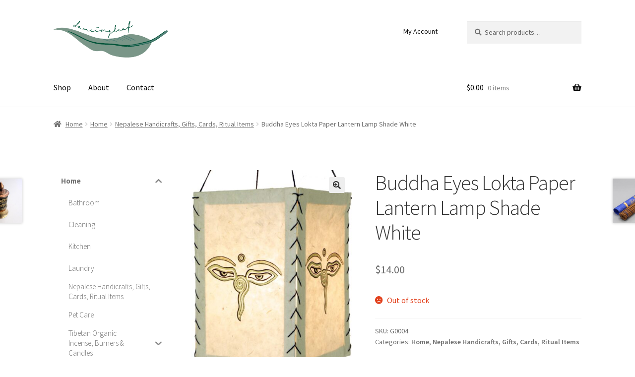

--- FILE ---
content_type: text/html; charset=UTF-8
request_url: https://www.dancingleaf.com.au/product/buddha-eyes-lokta-paper-lantern-lamp-shade-white/
body_size: 21522
content:
<!doctype html>
<html lang="en-AU">
<head>
<meta charset="UTF-8">
<meta name="viewport" content="width=device-width, initial-scale=1">
<link rel="profile" href="http://gmpg.org/xfn/11">
<link rel="pingback" href="https://www.dancingleaf.com.au/xmlrpc.php">

<title>Buddha Eyes Lokta Paper Lantern Lamp Shade White &#8211; Dancing Leaf</title>
<meta name='robots' content='max-image-preview:large' />
<link rel='dns-prefetch' href='//fonts.googleapis.com' />
<link rel="alternate" type="application/rss+xml" title="Dancing Leaf &raquo; Feed" href="https://www.dancingleaf.com.au/feed/" />
<link rel="alternate" type="application/rss+xml" title="Dancing Leaf &raquo; Comments Feed" href="https://www.dancingleaf.com.au/comments/feed/" />
<link rel="alternate" type="application/rss+xml" title="Dancing Leaf &raquo; Buddha Eyes Lokta Paper Lantern Lamp Shade White Comments Feed" href="https://www.dancingleaf.com.au/product/buddha-eyes-lokta-paper-lantern-lamp-shade-white/feed/" />
<script>
window._wpemojiSettings = {"baseUrl":"https:\/\/s.w.org\/images\/core\/emoji\/14.0.0\/72x72\/","ext":".png","svgUrl":"https:\/\/s.w.org\/images\/core\/emoji\/14.0.0\/svg\/","svgExt":".svg","source":{"concatemoji":"https:\/\/www.dancingleaf.com.au\/wp-includes\/js\/wp-emoji-release.min.js?ver=6.2.8"}};
/*! This file is auto-generated */
!function(e,a,t){var n,r,o,i=a.createElement("canvas"),p=i.getContext&&i.getContext("2d");function s(e,t){p.clearRect(0,0,i.width,i.height),p.fillText(e,0,0);e=i.toDataURL();return p.clearRect(0,0,i.width,i.height),p.fillText(t,0,0),e===i.toDataURL()}function c(e){var t=a.createElement("script");t.src=e,t.defer=t.type="text/javascript",a.getElementsByTagName("head")[0].appendChild(t)}for(o=Array("flag","emoji"),t.supports={everything:!0,everythingExceptFlag:!0},r=0;r<o.length;r++)t.supports[o[r]]=function(e){if(p&&p.fillText)switch(p.textBaseline="top",p.font="600 32px Arial",e){case"flag":return s("\ud83c\udff3\ufe0f\u200d\u26a7\ufe0f","\ud83c\udff3\ufe0f\u200b\u26a7\ufe0f")?!1:!s("\ud83c\uddfa\ud83c\uddf3","\ud83c\uddfa\u200b\ud83c\uddf3")&&!s("\ud83c\udff4\udb40\udc67\udb40\udc62\udb40\udc65\udb40\udc6e\udb40\udc67\udb40\udc7f","\ud83c\udff4\u200b\udb40\udc67\u200b\udb40\udc62\u200b\udb40\udc65\u200b\udb40\udc6e\u200b\udb40\udc67\u200b\udb40\udc7f");case"emoji":return!s("\ud83e\udef1\ud83c\udffb\u200d\ud83e\udef2\ud83c\udfff","\ud83e\udef1\ud83c\udffb\u200b\ud83e\udef2\ud83c\udfff")}return!1}(o[r]),t.supports.everything=t.supports.everything&&t.supports[o[r]],"flag"!==o[r]&&(t.supports.everythingExceptFlag=t.supports.everythingExceptFlag&&t.supports[o[r]]);t.supports.everythingExceptFlag=t.supports.everythingExceptFlag&&!t.supports.flag,t.DOMReady=!1,t.readyCallback=function(){t.DOMReady=!0},t.supports.everything||(n=function(){t.readyCallback()},a.addEventListener?(a.addEventListener("DOMContentLoaded",n,!1),e.addEventListener("load",n,!1)):(e.attachEvent("onload",n),a.attachEvent("onreadystatechange",function(){"complete"===a.readyState&&t.readyCallback()})),(e=t.source||{}).concatemoji?c(e.concatemoji):e.wpemoji&&e.twemoji&&(c(e.twemoji),c(e.wpemoji)))}(window,document,window._wpemojiSettings);
</script>
<style>
img.wp-smiley,
img.emoji {
	display: inline !important;
	border: none !important;
	box-shadow: none !important;
	height: 1em !important;
	width: 1em !important;
	margin: 0 0.07em !important;
	vertical-align: -0.1em !important;
	background: none !important;
	padding: 0 !important;
}
</style>
	<link rel='stylesheet' id='wp-block-library-css' href='https://www.dancingleaf.com.au/wp-includes/css/dist/block-library/style.min.css?ver=6.2.8' media='all' />
<style id='wp-block-library-theme-inline-css'>
.wp-block-audio figcaption{color:#555;font-size:13px;text-align:center}.is-dark-theme .wp-block-audio figcaption{color:hsla(0,0%,100%,.65)}.wp-block-audio{margin:0 0 1em}.wp-block-code{border:1px solid #ccc;border-radius:4px;font-family:Menlo,Consolas,monaco,monospace;padding:.8em 1em}.wp-block-embed figcaption{color:#555;font-size:13px;text-align:center}.is-dark-theme .wp-block-embed figcaption{color:hsla(0,0%,100%,.65)}.wp-block-embed{margin:0 0 1em}.blocks-gallery-caption{color:#555;font-size:13px;text-align:center}.is-dark-theme .blocks-gallery-caption{color:hsla(0,0%,100%,.65)}.wp-block-image figcaption{color:#555;font-size:13px;text-align:center}.is-dark-theme .wp-block-image figcaption{color:hsla(0,0%,100%,.65)}.wp-block-image{margin:0 0 1em}.wp-block-pullquote{border-bottom:4px solid;border-top:4px solid;color:currentColor;margin-bottom:1.75em}.wp-block-pullquote cite,.wp-block-pullquote footer,.wp-block-pullquote__citation{color:currentColor;font-size:.8125em;font-style:normal;text-transform:uppercase}.wp-block-quote{border-left:.25em solid;margin:0 0 1.75em;padding-left:1em}.wp-block-quote cite,.wp-block-quote footer{color:currentColor;font-size:.8125em;font-style:normal;position:relative}.wp-block-quote.has-text-align-right{border-left:none;border-right:.25em solid;padding-left:0;padding-right:1em}.wp-block-quote.has-text-align-center{border:none;padding-left:0}.wp-block-quote.is-large,.wp-block-quote.is-style-large,.wp-block-quote.is-style-plain{border:none}.wp-block-search .wp-block-search__label{font-weight:700}.wp-block-search__button{border:1px solid #ccc;padding:.375em .625em}:where(.wp-block-group.has-background){padding:1.25em 2.375em}.wp-block-separator.has-css-opacity{opacity:.4}.wp-block-separator{border:none;border-bottom:2px solid;margin-left:auto;margin-right:auto}.wp-block-separator.has-alpha-channel-opacity{opacity:1}.wp-block-separator:not(.is-style-wide):not(.is-style-dots){width:100px}.wp-block-separator.has-background:not(.is-style-dots){border-bottom:none;height:1px}.wp-block-separator.has-background:not(.is-style-wide):not(.is-style-dots){height:2px}.wp-block-table{margin:0 0 1em}.wp-block-table td,.wp-block-table th{word-break:normal}.wp-block-table figcaption{color:#555;font-size:13px;text-align:center}.is-dark-theme .wp-block-table figcaption{color:hsla(0,0%,100%,.65)}.wp-block-video figcaption{color:#555;font-size:13px;text-align:center}.is-dark-theme .wp-block-video figcaption{color:hsla(0,0%,100%,.65)}.wp-block-video{margin:0 0 1em}.wp-block-template-part.has-background{margin-bottom:0;margin-top:0;padding:1.25em 2.375em}
</style>
<link rel='stylesheet' id='wc-blocks-vendors-style-css' href='https://www.dancingleaf.com.au/wp-content/plugins/woocommerce/packages/woocommerce-blocks/build/wc-blocks-vendors-style.css?ver=10.4.6' media='all' />
<link rel='stylesheet' id='wc-blocks-style-css' href='https://www.dancingleaf.com.au/wp-content/plugins/woocommerce/packages/woocommerce-blocks/build/wc-blocks-style.css?ver=10.4.6' media='all' />
<link rel='stylesheet' id='storefront-gutenberg-blocks-css' href='https://www.dancingleaf.com.au/wp-content/themes/storefront/assets/css/base/gutenberg-blocks.css?ver=3.9.1' media='all' />
<style id='storefront-gutenberg-blocks-inline-css'>

				.wp-block-button__link:not(.has-text-color) {
					color: #333333;
				}

				.wp-block-button__link:not(.has-text-color):hover,
				.wp-block-button__link:not(.has-text-color):focus,
				.wp-block-button__link:not(.has-text-color):active {
					color: #333333;
				}

				.wp-block-button__link:not(.has-background) {
					background-color: #eeeeee;
				}

				.wp-block-button__link:not(.has-background):hover,
				.wp-block-button__link:not(.has-background):focus,
				.wp-block-button__link:not(.has-background):active {
					border-color: #d5d5d5;
					background-color: #d5d5d5;
				}

				.wp-block-quote footer,
				.wp-block-quote cite,
				.wp-block-quote__citation {
					color: #6d6d6d;
				}

				.wp-block-pullquote cite,
				.wp-block-pullquote footer,
				.wp-block-pullquote__citation {
					color: #6d6d6d;
				}

				.wp-block-image figcaption {
					color: #6d6d6d;
				}

				.wp-block-separator.is-style-dots::before {
					color: #333333;
				}

				.wp-block-file a.wp-block-file__button {
					color: #333333;
					background-color: #eeeeee;
					border-color: #eeeeee;
				}

				.wp-block-file a.wp-block-file__button:hover,
				.wp-block-file a.wp-block-file__button:focus,
				.wp-block-file a.wp-block-file__button:active {
					color: #333333;
					background-color: #d5d5d5;
				}

				.wp-block-code,
				.wp-block-preformatted pre {
					color: #6d6d6d;
				}

				.wp-block-table:not( .has-background ):not( .is-style-stripes ) tbody tr:nth-child(2n) td {
					background-color: #fdfdfd;
				}

				.wp-block-cover .wp-block-cover__inner-container h1:not(.has-text-color),
				.wp-block-cover .wp-block-cover__inner-container h2:not(.has-text-color),
				.wp-block-cover .wp-block-cover__inner-container h3:not(.has-text-color),
				.wp-block-cover .wp-block-cover__inner-container h4:not(.has-text-color),
				.wp-block-cover .wp-block-cover__inner-container h5:not(.has-text-color),
				.wp-block-cover .wp-block-cover__inner-container h6:not(.has-text-color) {
					color: #ffffff;
				}

				.wc-block-components-price-slider__range-input-progress,
				.rtl .wc-block-components-price-slider__range-input-progress {
					--range-color: #7f54b3;
				}

				/* Target only IE11 */
				@media all and (-ms-high-contrast: none), (-ms-high-contrast: active) {
					.wc-block-components-price-slider__range-input-progress {
						background: #7f54b3;
					}
				}

				.wc-block-components-button:not(.is-link) {
					background-color: #333333;
					color: #ffffff;
				}

				.wc-block-components-button:not(.is-link):hover,
				.wc-block-components-button:not(.is-link):focus,
				.wc-block-components-button:not(.is-link):active {
					background-color: #1a1a1a;
					color: #ffffff;
				}

				.wc-block-components-button:not(.is-link):disabled {
					background-color: #333333;
					color: #ffffff;
				}

				.wc-block-cart__submit-container {
					background-color: #ffffff;
				}

				.wc-block-cart__submit-container::before {
					color: rgba(220,220,220,0.5);
				}

				.wc-block-components-order-summary-item__quantity {
					background-color: #ffffff;
					border-color: #6d6d6d;
					box-shadow: 0 0 0 2px #ffffff;
					color: #6d6d6d;
				}
			
</style>
<link rel='stylesheet' id='classic-theme-styles-css' href='https://www.dancingleaf.com.au/wp-includes/css/classic-themes.min.css?ver=6.2.8' media='all' />
<style id='global-styles-inline-css'>
body{--wp--preset--color--black: #000000;--wp--preset--color--cyan-bluish-gray: #abb8c3;--wp--preset--color--white: #ffffff;--wp--preset--color--pale-pink: #f78da7;--wp--preset--color--vivid-red: #cf2e2e;--wp--preset--color--luminous-vivid-orange: #ff6900;--wp--preset--color--luminous-vivid-amber: #fcb900;--wp--preset--color--light-green-cyan: #7bdcb5;--wp--preset--color--vivid-green-cyan: #00d084;--wp--preset--color--pale-cyan-blue: #8ed1fc;--wp--preset--color--vivid-cyan-blue: #0693e3;--wp--preset--color--vivid-purple: #9b51e0;--wp--preset--gradient--vivid-cyan-blue-to-vivid-purple: linear-gradient(135deg,rgba(6,147,227,1) 0%,rgb(155,81,224) 100%);--wp--preset--gradient--light-green-cyan-to-vivid-green-cyan: linear-gradient(135deg,rgb(122,220,180) 0%,rgb(0,208,130) 100%);--wp--preset--gradient--luminous-vivid-amber-to-luminous-vivid-orange: linear-gradient(135deg,rgba(252,185,0,1) 0%,rgba(255,105,0,1) 100%);--wp--preset--gradient--luminous-vivid-orange-to-vivid-red: linear-gradient(135deg,rgba(255,105,0,1) 0%,rgb(207,46,46) 100%);--wp--preset--gradient--very-light-gray-to-cyan-bluish-gray: linear-gradient(135deg,rgb(238,238,238) 0%,rgb(169,184,195) 100%);--wp--preset--gradient--cool-to-warm-spectrum: linear-gradient(135deg,rgb(74,234,220) 0%,rgb(151,120,209) 20%,rgb(207,42,186) 40%,rgb(238,44,130) 60%,rgb(251,105,98) 80%,rgb(254,248,76) 100%);--wp--preset--gradient--blush-light-purple: linear-gradient(135deg,rgb(255,206,236) 0%,rgb(152,150,240) 100%);--wp--preset--gradient--blush-bordeaux: linear-gradient(135deg,rgb(254,205,165) 0%,rgb(254,45,45) 50%,rgb(107,0,62) 100%);--wp--preset--gradient--luminous-dusk: linear-gradient(135deg,rgb(255,203,112) 0%,rgb(199,81,192) 50%,rgb(65,88,208) 100%);--wp--preset--gradient--pale-ocean: linear-gradient(135deg,rgb(255,245,203) 0%,rgb(182,227,212) 50%,rgb(51,167,181) 100%);--wp--preset--gradient--electric-grass: linear-gradient(135deg,rgb(202,248,128) 0%,rgb(113,206,126) 100%);--wp--preset--gradient--midnight: linear-gradient(135deg,rgb(2,3,129) 0%,rgb(40,116,252) 100%);--wp--preset--duotone--dark-grayscale: url('#wp-duotone-dark-grayscale');--wp--preset--duotone--grayscale: url('#wp-duotone-grayscale');--wp--preset--duotone--purple-yellow: url('#wp-duotone-purple-yellow');--wp--preset--duotone--blue-red: url('#wp-duotone-blue-red');--wp--preset--duotone--midnight: url('#wp-duotone-midnight');--wp--preset--duotone--magenta-yellow: url('#wp-duotone-magenta-yellow');--wp--preset--duotone--purple-green: url('#wp-duotone-purple-green');--wp--preset--duotone--blue-orange: url('#wp-duotone-blue-orange');--wp--preset--font-size--small: 14px;--wp--preset--font-size--medium: 23px;--wp--preset--font-size--large: 26px;--wp--preset--font-size--x-large: 42px;--wp--preset--font-size--normal: 16px;--wp--preset--font-size--huge: 37px;--wp--preset--spacing--20: 0.44rem;--wp--preset--spacing--30: 0.67rem;--wp--preset--spacing--40: 1rem;--wp--preset--spacing--50: 1.5rem;--wp--preset--spacing--60: 2.25rem;--wp--preset--spacing--70: 3.38rem;--wp--preset--spacing--80: 5.06rem;--wp--preset--shadow--natural: 6px 6px 9px rgba(0, 0, 0, 0.2);--wp--preset--shadow--deep: 12px 12px 50px rgba(0, 0, 0, 0.4);--wp--preset--shadow--sharp: 6px 6px 0px rgba(0, 0, 0, 0.2);--wp--preset--shadow--outlined: 6px 6px 0px -3px rgba(255, 255, 255, 1), 6px 6px rgba(0, 0, 0, 1);--wp--preset--shadow--crisp: 6px 6px 0px rgba(0, 0, 0, 1);}:where(.is-layout-flex){gap: 0.5em;}body .is-layout-flow > .alignleft{float: left;margin-inline-start: 0;margin-inline-end: 2em;}body .is-layout-flow > .alignright{float: right;margin-inline-start: 2em;margin-inline-end: 0;}body .is-layout-flow > .aligncenter{margin-left: auto !important;margin-right: auto !important;}body .is-layout-constrained > .alignleft{float: left;margin-inline-start: 0;margin-inline-end: 2em;}body .is-layout-constrained > .alignright{float: right;margin-inline-start: 2em;margin-inline-end: 0;}body .is-layout-constrained > .aligncenter{margin-left: auto !important;margin-right: auto !important;}body .is-layout-constrained > :where(:not(.alignleft):not(.alignright):not(.alignfull)){max-width: var(--wp--style--global--content-size);margin-left: auto !important;margin-right: auto !important;}body .is-layout-constrained > .alignwide{max-width: var(--wp--style--global--wide-size);}body .is-layout-flex{display: flex;}body .is-layout-flex{flex-wrap: wrap;align-items: center;}body .is-layout-flex > *{margin: 0;}:where(.wp-block-columns.is-layout-flex){gap: 2em;}.has-black-color{color: var(--wp--preset--color--black) !important;}.has-cyan-bluish-gray-color{color: var(--wp--preset--color--cyan-bluish-gray) !important;}.has-white-color{color: var(--wp--preset--color--white) !important;}.has-pale-pink-color{color: var(--wp--preset--color--pale-pink) !important;}.has-vivid-red-color{color: var(--wp--preset--color--vivid-red) !important;}.has-luminous-vivid-orange-color{color: var(--wp--preset--color--luminous-vivid-orange) !important;}.has-luminous-vivid-amber-color{color: var(--wp--preset--color--luminous-vivid-amber) !important;}.has-light-green-cyan-color{color: var(--wp--preset--color--light-green-cyan) !important;}.has-vivid-green-cyan-color{color: var(--wp--preset--color--vivid-green-cyan) !important;}.has-pale-cyan-blue-color{color: var(--wp--preset--color--pale-cyan-blue) !important;}.has-vivid-cyan-blue-color{color: var(--wp--preset--color--vivid-cyan-blue) !important;}.has-vivid-purple-color{color: var(--wp--preset--color--vivid-purple) !important;}.has-black-background-color{background-color: var(--wp--preset--color--black) !important;}.has-cyan-bluish-gray-background-color{background-color: var(--wp--preset--color--cyan-bluish-gray) !important;}.has-white-background-color{background-color: var(--wp--preset--color--white) !important;}.has-pale-pink-background-color{background-color: var(--wp--preset--color--pale-pink) !important;}.has-vivid-red-background-color{background-color: var(--wp--preset--color--vivid-red) !important;}.has-luminous-vivid-orange-background-color{background-color: var(--wp--preset--color--luminous-vivid-orange) !important;}.has-luminous-vivid-amber-background-color{background-color: var(--wp--preset--color--luminous-vivid-amber) !important;}.has-light-green-cyan-background-color{background-color: var(--wp--preset--color--light-green-cyan) !important;}.has-vivid-green-cyan-background-color{background-color: var(--wp--preset--color--vivid-green-cyan) !important;}.has-pale-cyan-blue-background-color{background-color: var(--wp--preset--color--pale-cyan-blue) !important;}.has-vivid-cyan-blue-background-color{background-color: var(--wp--preset--color--vivid-cyan-blue) !important;}.has-vivid-purple-background-color{background-color: var(--wp--preset--color--vivid-purple) !important;}.has-black-border-color{border-color: var(--wp--preset--color--black) !important;}.has-cyan-bluish-gray-border-color{border-color: var(--wp--preset--color--cyan-bluish-gray) !important;}.has-white-border-color{border-color: var(--wp--preset--color--white) !important;}.has-pale-pink-border-color{border-color: var(--wp--preset--color--pale-pink) !important;}.has-vivid-red-border-color{border-color: var(--wp--preset--color--vivid-red) !important;}.has-luminous-vivid-orange-border-color{border-color: var(--wp--preset--color--luminous-vivid-orange) !important;}.has-luminous-vivid-amber-border-color{border-color: var(--wp--preset--color--luminous-vivid-amber) !important;}.has-light-green-cyan-border-color{border-color: var(--wp--preset--color--light-green-cyan) !important;}.has-vivid-green-cyan-border-color{border-color: var(--wp--preset--color--vivid-green-cyan) !important;}.has-pale-cyan-blue-border-color{border-color: var(--wp--preset--color--pale-cyan-blue) !important;}.has-vivid-cyan-blue-border-color{border-color: var(--wp--preset--color--vivid-cyan-blue) !important;}.has-vivid-purple-border-color{border-color: var(--wp--preset--color--vivid-purple) !important;}.has-vivid-cyan-blue-to-vivid-purple-gradient-background{background: var(--wp--preset--gradient--vivid-cyan-blue-to-vivid-purple) !important;}.has-light-green-cyan-to-vivid-green-cyan-gradient-background{background: var(--wp--preset--gradient--light-green-cyan-to-vivid-green-cyan) !important;}.has-luminous-vivid-amber-to-luminous-vivid-orange-gradient-background{background: var(--wp--preset--gradient--luminous-vivid-amber-to-luminous-vivid-orange) !important;}.has-luminous-vivid-orange-to-vivid-red-gradient-background{background: var(--wp--preset--gradient--luminous-vivid-orange-to-vivid-red) !important;}.has-very-light-gray-to-cyan-bluish-gray-gradient-background{background: var(--wp--preset--gradient--very-light-gray-to-cyan-bluish-gray) !important;}.has-cool-to-warm-spectrum-gradient-background{background: var(--wp--preset--gradient--cool-to-warm-spectrum) !important;}.has-blush-light-purple-gradient-background{background: var(--wp--preset--gradient--blush-light-purple) !important;}.has-blush-bordeaux-gradient-background{background: var(--wp--preset--gradient--blush-bordeaux) !important;}.has-luminous-dusk-gradient-background{background: var(--wp--preset--gradient--luminous-dusk) !important;}.has-pale-ocean-gradient-background{background: var(--wp--preset--gradient--pale-ocean) !important;}.has-electric-grass-gradient-background{background: var(--wp--preset--gradient--electric-grass) !important;}.has-midnight-gradient-background{background: var(--wp--preset--gradient--midnight) !important;}.has-small-font-size{font-size: var(--wp--preset--font-size--small) !important;}.has-medium-font-size{font-size: var(--wp--preset--font-size--medium) !important;}.has-large-font-size{font-size: var(--wp--preset--font-size--large) !important;}.has-x-large-font-size{font-size: var(--wp--preset--font-size--x-large) !important;}
.wp-block-navigation a:where(:not(.wp-element-button)){color: inherit;}
:where(.wp-block-columns.is-layout-flex){gap: 2em;}
.wp-block-pullquote{font-size: 1.5em;line-height: 1.6;}
</style>
<link rel='stylesheet' id='contact-form-7-css' href='https://www.dancingleaf.com.au/wp-content/plugins/contact-form-7/includes/css/styles.css?ver=5.8.7' media='all' />
<link rel='stylesheet' id='photoswipe-css' href='https://www.dancingleaf.com.au/wp-content/plugins/woocommerce/assets/css/photoswipe/photoswipe.min.css?ver=7.9.0' media='all' />
<link rel='stylesheet' id='photoswipe-default-skin-css' href='https://www.dancingleaf.com.au/wp-content/plugins/woocommerce/assets/css/photoswipe/default-skin/default-skin.min.css?ver=7.9.0' media='all' />
<style id='woocommerce-inline-inline-css'>
.woocommerce form .form-row .required { visibility: visible; }
</style>
<link rel='stylesheet' id='iksm-public-style-css' href='https://www.dancingleaf.com.au/wp-content/plugins/iks-menu-pro/assets/css/public.css?ver=1.11.2' media='all' />
<link rel='stylesheet' id='storefront-style-css' href='https://www.dancingleaf.com.au/wp-content/themes/storefront/style.css?ver=3.9.1' media='all' />
<style id='storefront-style-inline-css'>

			.main-navigation ul li a,
			.site-title a,
			ul.menu li a,
			.site-branding h1 a,
			button.menu-toggle,
			button.menu-toggle:hover,
			.handheld-navigation .dropdown-toggle {
				color: #0a0a0a;
			}

			button.menu-toggle,
			button.menu-toggle:hover {
				border-color: #0a0a0a;
			}

			.main-navigation ul li a:hover,
			.main-navigation ul li:hover > a,
			.site-title a:hover,
			.site-header ul.menu li.current-menu-item > a {
				color: #4b4b4b;
			}

			table:not( .has-background ) th {
				background-color: #f8f8f8;
			}

			table:not( .has-background ) tbody td {
				background-color: #fdfdfd;
			}

			table:not( .has-background ) tbody tr:nth-child(2n) td,
			fieldset,
			fieldset legend {
				background-color: #fbfbfb;
			}

			.site-header,
			.secondary-navigation ul ul,
			.main-navigation ul.menu > li.menu-item-has-children:after,
			.secondary-navigation ul.menu ul,
			.storefront-handheld-footer-bar,
			.storefront-handheld-footer-bar ul li > a,
			.storefront-handheld-footer-bar ul li.search .site-search,
			button.menu-toggle,
			button.menu-toggle:hover {
				background-color: #ffffff;
			}

			p.site-description,
			.site-header,
			.storefront-handheld-footer-bar {
				color: #0c0c0c;
			}

			button.menu-toggle:after,
			button.menu-toggle:before,
			button.menu-toggle span:before {
				background-color: #0a0a0a;
			}

			h1, h2, h3, h4, h5, h6, .wc-block-grid__product-title {
				color: #333333;
			}

			.widget h1 {
				border-bottom-color: #333333;
			}

			body,
			.secondary-navigation a {
				color: #6d6d6d;
			}

			.widget-area .widget a,
			.hentry .entry-header .posted-on a,
			.hentry .entry-header .post-author a,
			.hentry .entry-header .post-comments a,
			.hentry .entry-header .byline a {
				color: #727272;
			}

			a {
				color: #7f54b3;
			}

			a:focus,
			button:focus,
			.button.alt:focus,
			input:focus,
			textarea:focus,
			input[type="button"]:focus,
			input[type="reset"]:focus,
			input[type="submit"]:focus,
			input[type="email"]:focus,
			input[type="tel"]:focus,
			input[type="url"]:focus,
			input[type="password"]:focus,
			input[type="search"]:focus {
				outline-color: #7f54b3;
			}

			button, input[type="button"], input[type="reset"], input[type="submit"], .button, .widget a.button {
				background-color: #eeeeee;
				border-color: #eeeeee;
				color: #333333;
			}

			button:hover, input[type="button"]:hover, input[type="reset"]:hover, input[type="submit"]:hover, .button:hover, .widget a.button:hover {
				background-color: #d5d5d5;
				border-color: #d5d5d5;
				color: #333333;
			}

			button.alt, input[type="button"].alt, input[type="reset"].alt, input[type="submit"].alt, .button.alt, .widget-area .widget a.button.alt {
				background-color: #333333;
				border-color: #333333;
				color: #ffffff;
			}

			button.alt:hover, input[type="button"].alt:hover, input[type="reset"].alt:hover, input[type="submit"].alt:hover, .button.alt:hover, .widget-area .widget a.button.alt:hover {
				background-color: #1a1a1a;
				border-color: #1a1a1a;
				color: #ffffff;
			}

			.pagination .page-numbers li .page-numbers.current {
				background-color: #e6e6e6;
				color: #636363;
			}

			#comments .comment-list .comment-content .comment-text {
				background-color: #f8f8f8;
			}

			.site-footer {
				background-color: #7f685a;
				color: #ffffff;
			}

			.site-footer a:not(.button):not(.components-button) {
				color: #000000;
			}

			.site-footer .storefront-handheld-footer-bar a:not(.button):not(.components-button) {
				color: #0a0a0a;
			}

			.site-footer h1, .site-footer h2, .site-footer h3, .site-footer h4, .site-footer h5, .site-footer h6, .site-footer .widget .widget-title, .site-footer .widget .widgettitle {
				color: #ffffff;
			}

			.page-template-template-homepage.has-post-thumbnail .type-page.has-post-thumbnail .entry-title {
				color: #ffffff;
			}

			.page-template-template-homepage.has-post-thumbnail .type-page.has-post-thumbnail .entry-content {
				color: #000000;
			}

			@media screen and ( min-width: 768px ) {
				.secondary-navigation ul.menu a:hover {
					color: #252525;
				}

				.secondary-navigation ul.menu a {
					color: #0c0c0c;
				}

				.main-navigation ul.menu ul.sub-menu,
				.main-navigation ul.nav-menu ul.children {
					background-color: #f0f0f0;
				}

				.site-header {
					border-bottom-color: #f0f0f0;
				}
			}
</style>
<link rel='stylesheet' id='storefront-icons-css' href='https://www.dancingleaf.com.au/wp-content/themes/storefront/assets/css/base/icons.css?ver=3.9.1' media='all' />
<link rel='stylesheet' id='storefront-fonts-css' href='https://fonts.googleapis.com/css?family=Source+Sans+Pro%3A400%2C300%2C300italic%2C400italic%2C600%2C700%2C900&#038;subset=latin%2Clatin-ext&#038;ver=3.9.1' media='all' />
<link rel='stylesheet' id='pwb-styles-frontend-css' href='https://www.dancingleaf.com.au/wp-content/plugins/perfect-woocommerce-brands/build/frontend/css/style.css?ver=3.2.2' media='all' />
<link rel='stylesheet' id='soft79-wcxd-style-css' href='https://www.dancingleaf.com.au/wp-content/plugins/soft79-wc-expiry-dates-pro-1.3.5/assets/css/frontend.css?ver=1.3.5' media='all' />
<link rel='stylesheet' id='stripe_styles-css' href='https://www.dancingleaf.com.au/wp-content/plugins/woocommerce-gateway-stripe/assets/css/stripe-styles.css?ver=7.6.1' media='all' />
<link rel='stylesheet' id='storefront-woocommerce-style-css' href='https://www.dancingleaf.com.au/wp-content/themes/storefront/assets/css/woocommerce/woocommerce.css?ver=3.9.1' media='all' />
<style id='storefront-woocommerce-style-inline-css'>
@font-face {
				font-family: star;
				src: url(https://www.dancingleaf.com.au/wp-content/plugins/woocommerce/assets/fonts/star.eot);
				src:
					url(https://www.dancingleaf.com.au/wp-content/plugins/woocommerce/assets/fonts/star.eot?#iefix) format("embedded-opentype"),
					url(https://www.dancingleaf.com.au/wp-content/plugins/woocommerce/assets/fonts/star.woff) format("woff"),
					url(https://www.dancingleaf.com.au/wp-content/plugins/woocommerce/assets/fonts/star.ttf) format("truetype"),
					url(https://www.dancingleaf.com.au/wp-content/plugins/woocommerce/assets/fonts/star.svg#star) format("svg");
				font-weight: 400;
				font-style: normal;
			}
			@font-face {
				font-family: WooCommerce;
				src: url(https://www.dancingleaf.com.au/wp-content/plugins/woocommerce/assets/fonts/WooCommerce.eot);
				src:
					url(https://www.dancingleaf.com.au/wp-content/plugins/woocommerce/assets/fonts/WooCommerce.eot?#iefix) format("embedded-opentype"),
					url(https://www.dancingleaf.com.au/wp-content/plugins/woocommerce/assets/fonts/WooCommerce.woff) format("woff"),
					url(https://www.dancingleaf.com.au/wp-content/plugins/woocommerce/assets/fonts/WooCommerce.ttf) format("truetype"),
					url(https://www.dancingleaf.com.au/wp-content/plugins/woocommerce/assets/fonts/WooCommerce.svg#WooCommerce) format("svg");
				font-weight: 400;
				font-style: normal;
			}

			a.cart-contents,
			.site-header-cart .widget_shopping_cart a {
				color: #0a0a0a;
			}

			a.cart-contents:hover,
			.site-header-cart .widget_shopping_cart a:hover,
			.site-header-cart:hover > li > a {
				color: #4b4b4b;
			}

			table.cart td.product-remove,
			table.cart td.actions {
				border-top-color: #ffffff;
			}

			.storefront-handheld-footer-bar ul li.cart .count {
				background-color: #0a0a0a;
				color: #ffffff;
				border-color: #ffffff;
			}

			.woocommerce-tabs ul.tabs li.active a,
			ul.products li.product .price,
			.onsale,
			.wc-block-grid__product-onsale,
			.widget_search form:before,
			.widget_product_search form:before {
				color: #6d6d6d;
			}

			.woocommerce-breadcrumb a,
			a.woocommerce-review-link,
			.product_meta a {
				color: #727272;
			}

			.wc-block-grid__product-onsale,
			.onsale {
				border-color: #6d6d6d;
			}

			.star-rating span:before,
			.quantity .plus, .quantity .minus,
			p.stars a:hover:after,
			p.stars a:after,
			.star-rating span:before,
			#payment .payment_methods li input[type=radio]:first-child:checked+label:before {
				color: #7f54b3;
			}

			.widget_price_filter .ui-slider .ui-slider-range,
			.widget_price_filter .ui-slider .ui-slider-handle {
				background-color: #7f54b3;
			}

			.order_details {
				background-color: #f8f8f8;
			}

			.order_details > li {
				border-bottom: 1px dotted #e3e3e3;
			}

			.order_details:before,
			.order_details:after {
				background: -webkit-linear-gradient(transparent 0,transparent 0),-webkit-linear-gradient(135deg,#f8f8f8 33.33%,transparent 33.33%),-webkit-linear-gradient(45deg,#f8f8f8 33.33%,transparent 33.33%)
			}

			#order_review {
				background-color: #ffffff;
			}

			#payment .payment_methods > li .payment_box,
			#payment .place-order {
				background-color: #fafafa;
			}

			#payment .payment_methods > li:not(.woocommerce-notice) {
				background-color: #f5f5f5;
			}

			#payment .payment_methods > li:not(.woocommerce-notice):hover {
				background-color: #f0f0f0;
			}

			.woocommerce-pagination .page-numbers li .page-numbers.current {
				background-color: #e6e6e6;
				color: #636363;
			}

			.wc-block-grid__product-onsale,
			.onsale,
			.woocommerce-pagination .page-numbers li .page-numbers:not(.current) {
				color: #6d6d6d;
			}

			p.stars a:before,
			p.stars a:hover~a:before,
			p.stars.selected a.active~a:before {
				color: #6d6d6d;
			}

			p.stars.selected a.active:before,
			p.stars:hover a:before,
			p.stars.selected a:not(.active):before,
			p.stars.selected a.active:before {
				color: #7f54b3;
			}

			.single-product div.product .woocommerce-product-gallery .woocommerce-product-gallery__trigger {
				background-color: #eeeeee;
				color: #333333;
			}

			.single-product div.product .woocommerce-product-gallery .woocommerce-product-gallery__trigger:hover {
				background-color: #d5d5d5;
				border-color: #d5d5d5;
				color: #333333;
			}

			.button.added_to_cart:focus,
			.button.wc-forward:focus {
				outline-color: #7f54b3;
			}

			.added_to_cart,
			.site-header-cart .widget_shopping_cart a.button,
			.wc-block-grid__products .wc-block-grid__product .wp-block-button__link {
				background-color: #eeeeee;
				border-color: #eeeeee;
				color: #333333;
			}

			.added_to_cart:hover,
			.site-header-cart .widget_shopping_cart a.button:hover,
			.wc-block-grid__products .wc-block-grid__product .wp-block-button__link:hover {
				background-color: #d5d5d5;
				border-color: #d5d5d5;
				color: #333333;
			}

			.added_to_cart.alt, .added_to_cart, .widget a.button.checkout {
				background-color: #333333;
				border-color: #333333;
				color: #ffffff;
			}

			.added_to_cart.alt:hover, .added_to_cart:hover, .widget a.button.checkout:hover {
				background-color: #1a1a1a;
				border-color: #1a1a1a;
				color: #ffffff;
			}

			.button.loading {
				color: #eeeeee;
			}

			.button.loading:hover {
				background-color: #eeeeee;
			}

			.button.loading:after {
				color: #333333;
			}

			@media screen and ( min-width: 768px ) {
				.site-header-cart .widget_shopping_cart,
				.site-header .product_list_widget li .quantity {
					color: #0c0c0c;
				}

				.site-header-cart .widget_shopping_cart .buttons,
				.site-header-cart .widget_shopping_cart .total {
					background-color: #f5f5f5;
				}

				.site-header-cart .widget_shopping_cart {
					background-color: #f0f0f0;
				}
			}
				.storefront-product-pagination a {
					color: #6d6d6d;
					background-color: #ffffff;
				}
				.storefront-sticky-add-to-cart {
					color: #6d6d6d;
					background-color: #ffffff;
				}

				.storefront-sticky-add-to-cart a:not(.button) {
					color: #0a0a0a;
				}
</style>
<link rel='stylesheet' id='storefront-child-style-css' href='https://www.dancingleaf.com.au/wp-content/themes/storefront-child/style.css?ver=1.0' media='all' />
<link rel='stylesheet' id='woocommerce-free-shipping-bar-css' href='https://www.dancingleaf.com.au/wp-content/plugins/woocommerce-free-shipping-bar/assets/css/woocommerce-free-shipping-bar-frontend-style.css?ver=6.2.8' media='all' />
<style id='woocommerce-free-shipping-bar-inline-css'>

				#wfspb-top-bar{
					background-color: rgb(58, 84, 45) !important;
					color: #FFFFFF !important;
				} 
				#wfspb-top-bar{
					text-align: center !important;
				}
				#wfspb-top-bar > #wfspb-main-content{
					padding: 0 32px;
					font-size: 16px !important;
					text-align: center !important;
					color: #FFFFFF !important;
				}
				#wfspb-top-bar > #wfspb-main-content > a,#wfspb-top-bar > #wfspb-main-content b, #wfspb-top-bar > #wfspb-main-content b span{
					color: #FFFFFF !important;
				}
				div#wfspb-close{
				font-size: 16px !important;
				line-height: 16px !important;
				}
				
				#wfspb-top-bar{
					font-family: PT Sans !important;
				}
</style>
<link rel='stylesheet' id='google-font-pt sans-css' href='//fonts.googleapis.com/css?family=PT+Sans%3A400%2C700&#038;ver=6.2.8' media='all' />
<link rel='stylesheet' id='woocommerce-free-shipping-bar-style3-css' href='https://www.dancingleaf.com.au/wp-content/plugins/woocommerce-free-shipping-bar/assets/css/style-progress/style3.css?ver=6.2.8' media='all' />
<script type="text/template" id="tmpl-variation-template">
	<div class="woocommerce-variation-description">{{{ data.variation.variation_description }}}</div>
	<div class="woocommerce-variation-price">{{{ data.variation.price_html }}}</div>
	<div class="woocommerce-variation-availability">{{{ data.variation.availability_html }}}</div>
</script>
<script type="text/template" id="tmpl-unavailable-variation-template">
	<p>Sorry, this product is unavailable. Please choose a different combination.</p>
</script>
<script src='https://www.dancingleaf.com.au/wp-includes/js/jquery/jquery.min.js?ver=3.6.4' id='jquery-core-js'></script>
<script src='https://www.dancingleaf.com.au/wp-includes/js/jquery/jquery-migrate.min.js?ver=3.4.0' id='jquery-migrate-js'></script>
<script src='https://www.dancingleaf.com.au/wp-content/plugins/iks-menu-pro/assets/js/public.js?ver=1.11.2' id='iksm-public-script-js'></script>
<script src='https://www.dancingleaf.com.au/wp-content/plugins/iks-menu-pro/assets/js/menu.js?ver=1.11.2' id='iksm-menu-script-js'></script>
<script id='woocommerce-tokenization-form-js-extra'>
var wc_tokenization_form_params = {"is_registration_required":"","is_logged_in":""};
</script>
<script src='https://www.dancingleaf.com.au/wp-content/plugins/woocommerce/assets/js/frontend/tokenization-form.min.js?ver=7.9.0' id='woocommerce-tokenization-form-js'></script>
<link rel="https://api.w.org/" href="https://www.dancingleaf.com.au/wp-json/" /><link rel="alternate" type="application/json" href="https://www.dancingleaf.com.au/wp-json/wp/v2/product/2047" /><link rel="EditURI" type="application/rsd+xml" title="RSD" href="https://www.dancingleaf.com.au/xmlrpc.php?rsd" />
<link rel="wlwmanifest" type="application/wlwmanifest+xml" href="https://www.dancingleaf.com.au/wp-includes/wlwmanifest.xml" />
<meta name="generator" content="WordPress 6.2.8" />
<meta name="generator" content="WooCommerce 7.9.0" />
<link rel="canonical" href="https://www.dancingleaf.com.au/product/buddha-eyes-lokta-paper-lantern-lamp-shade-white/" />
<link rel='shortlink' href='https://www.dancingleaf.com.au/?p=2047' />
<link rel="alternate" type="application/json+oembed" href="https://www.dancingleaf.com.au/wp-json/oembed/1.0/embed?url=https%3A%2F%2Fwww.dancingleaf.com.au%2Fproduct%2Fbuddha-eyes-lokta-paper-lantern-lamp-shade-white%2F" />
<link rel="alternate" type="text/xml+oembed" href="https://www.dancingleaf.com.au/wp-json/oembed/1.0/embed?url=https%3A%2F%2Fwww.dancingleaf.com.au%2Fproduct%2Fbuddha-eyes-lokta-paper-lantern-lamp-shade-white%2F&#038;format=xml" />

<!-- This website runs the Product Feed PRO for WooCommerce by AdTribes.io plugin - version 13.3.1 -->
<style type="text/css" id="iksm-dynamic-style"></style>	<noscript><style>.woocommerce-product-gallery{ opacity: 1 !important; }</style></noscript>
	<link rel="icon" href="https://www.dancingleaf.com.au/wp-content/uploads/2020/03/cropped-logo-new-google-ad-square-32x32.png" sizes="32x32" />
<link rel="icon" href="https://www.dancingleaf.com.au/wp-content/uploads/2020/03/cropped-logo-new-google-ad-square-192x192.png" sizes="192x192" />
<link rel="apple-touch-icon" href="https://www.dancingleaf.com.au/wp-content/uploads/2020/03/cropped-logo-new-google-ad-square-180x180.png" />
<meta name="msapplication-TileImage" content="https://www.dancingleaf.com.au/wp-content/uploads/2020/03/cropped-logo-new-google-ad-square-270x270.png" />
		<style id="wp-custom-css">
			body:not(.page-id-167) .grecaptcha-badge {
	display: none;
}		</style>
		</head>

<body class="product-template-default single single-product postid-2047 wp-custom-logo wp-embed-responsive theme-storefront woocommerce woocommerce-page woocommerce-no-js storefront-secondary-navigation storefront-align-wide left-sidebar woocommerce-active">

<svg xmlns="http://www.w3.org/2000/svg" viewBox="0 0 0 0" width="0" height="0" focusable="false" role="none" style="visibility: hidden; position: absolute; left: -9999px; overflow: hidden;" ><defs><filter id="wp-duotone-dark-grayscale"><feColorMatrix color-interpolation-filters="sRGB" type="matrix" values=" .299 .587 .114 0 0 .299 .587 .114 0 0 .299 .587 .114 0 0 .299 .587 .114 0 0 " /><feComponentTransfer color-interpolation-filters="sRGB" ><feFuncR type="table" tableValues="0 0.49803921568627" /><feFuncG type="table" tableValues="0 0.49803921568627" /><feFuncB type="table" tableValues="0 0.49803921568627" /><feFuncA type="table" tableValues="1 1" /></feComponentTransfer><feComposite in2="SourceGraphic" operator="in" /></filter></defs></svg><svg xmlns="http://www.w3.org/2000/svg" viewBox="0 0 0 0" width="0" height="0" focusable="false" role="none" style="visibility: hidden; position: absolute; left: -9999px; overflow: hidden;" ><defs><filter id="wp-duotone-grayscale"><feColorMatrix color-interpolation-filters="sRGB" type="matrix" values=" .299 .587 .114 0 0 .299 .587 .114 0 0 .299 .587 .114 0 0 .299 .587 .114 0 0 " /><feComponentTransfer color-interpolation-filters="sRGB" ><feFuncR type="table" tableValues="0 1" /><feFuncG type="table" tableValues="0 1" /><feFuncB type="table" tableValues="0 1" /><feFuncA type="table" tableValues="1 1" /></feComponentTransfer><feComposite in2="SourceGraphic" operator="in" /></filter></defs></svg><svg xmlns="http://www.w3.org/2000/svg" viewBox="0 0 0 0" width="0" height="0" focusable="false" role="none" style="visibility: hidden; position: absolute; left: -9999px; overflow: hidden;" ><defs><filter id="wp-duotone-purple-yellow"><feColorMatrix color-interpolation-filters="sRGB" type="matrix" values=" .299 .587 .114 0 0 .299 .587 .114 0 0 .299 .587 .114 0 0 .299 .587 .114 0 0 " /><feComponentTransfer color-interpolation-filters="sRGB" ><feFuncR type="table" tableValues="0.54901960784314 0.98823529411765" /><feFuncG type="table" tableValues="0 1" /><feFuncB type="table" tableValues="0.71764705882353 0.25490196078431" /><feFuncA type="table" tableValues="1 1" /></feComponentTransfer><feComposite in2="SourceGraphic" operator="in" /></filter></defs></svg><svg xmlns="http://www.w3.org/2000/svg" viewBox="0 0 0 0" width="0" height="0" focusable="false" role="none" style="visibility: hidden; position: absolute; left: -9999px; overflow: hidden;" ><defs><filter id="wp-duotone-blue-red"><feColorMatrix color-interpolation-filters="sRGB" type="matrix" values=" .299 .587 .114 0 0 .299 .587 .114 0 0 .299 .587 .114 0 0 .299 .587 .114 0 0 " /><feComponentTransfer color-interpolation-filters="sRGB" ><feFuncR type="table" tableValues="0 1" /><feFuncG type="table" tableValues="0 0.27843137254902" /><feFuncB type="table" tableValues="0.5921568627451 0.27843137254902" /><feFuncA type="table" tableValues="1 1" /></feComponentTransfer><feComposite in2="SourceGraphic" operator="in" /></filter></defs></svg><svg xmlns="http://www.w3.org/2000/svg" viewBox="0 0 0 0" width="0" height="0" focusable="false" role="none" style="visibility: hidden; position: absolute; left: -9999px; overflow: hidden;" ><defs><filter id="wp-duotone-midnight"><feColorMatrix color-interpolation-filters="sRGB" type="matrix" values=" .299 .587 .114 0 0 .299 .587 .114 0 0 .299 .587 .114 0 0 .299 .587 .114 0 0 " /><feComponentTransfer color-interpolation-filters="sRGB" ><feFuncR type="table" tableValues="0 0" /><feFuncG type="table" tableValues="0 0.64705882352941" /><feFuncB type="table" tableValues="0 1" /><feFuncA type="table" tableValues="1 1" /></feComponentTransfer><feComposite in2="SourceGraphic" operator="in" /></filter></defs></svg><svg xmlns="http://www.w3.org/2000/svg" viewBox="0 0 0 0" width="0" height="0" focusable="false" role="none" style="visibility: hidden; position: absolute; left: -9999px; overflow: hidden;" ><defs><filter id="wp-duotone-magenta-yellow"><feColorMatrix color-interpolation-filters="sRGB" type="matrix" values=" .299 .587 .114 0 0 .299 .587 .114 0 0 .299 .587 .114 0 0 .299 .587 .114 0 0 " /><feComponentTransfer color-interpolation-filters="sRGB" ><feFuncR type="table" tableValues="0.78039215686275 1" /><feFuncG type="table" tableValues="0 0.94901960784314" /><feFuncB type="table" tableValues="0.35294117647059 0.47058823529412" /><feFuncA type="table" tableValues="1 1" /></feComponentTransfer><feComposite in2="SourceGraphic" operator="in" /></filter></defs></svg><svg xmlns="http://www.w3.org/2000/svg" viewBox="0 0 0 0" width="0" height="0" focusable="false" role="none" style="visibility: hidden; position: absolute; left: -9999px; overflow: hidden;" ><defs><filter id="wp-duotone-purple-green"><feColorMatrix color-interpolation-filters="sRGB" type="matrix" values=" .299 .587 .114 0 0 .299 .587 .114 0 0 .299 .587 .114 0 0 .299 .587 .114 0 0 " /><feComponentTransfer color-interpolation-filters="sRGB" ><feFuncR type="table" tableValues="0.65098039215686 0.40392156862745" /><feFuncG type="table" tableValues="0 1" /><feFuncB type="table" tableValues="0.44705882352941 0.4" /><feFuncA type="table" tableValues="1 1" /></feComponentTransfer><feComposite in2="SourceGraphic" operator="in" /></filter></defs></svg><svg xmlns="http://www.w3.org/2000/svg" viewBox="0 0 0 0" width="0" height="0" focusable="false" role="none" style="visibility: hidden; position: absolute; left: -9999px; overflow: hidden;" ><defs><filter id="wp-duotone-blue-orange"><feColorMatrix color-interpolation-filters="sRGB" type="matrix" values=" .299 .587 .114 0 0 .299 .587 .114 0 0 .299 .587 .114 0 0 .299 .587 .114 0 0 " /><feComponentTransfer color-interpolation-filters="sRGB" ><feFuncR type="table" tableValues="0.098039215686275 1" /><feFuncG type="table" tableValues="0 0.66274509803922" /><feFuncB type="table" tableValues="0.84705882352941 0.41960784313725" /><feFuncA type="table" tableValues="1 1" /></feComponentTransfer><feComposite in2="SourceGraphic" operator="in" /></filter></defs></svg>

<div id="page" class="hfeed site">
	
	<header id="masthead" class="site-header" role="banner" style="">

		<div class="col-full">		<a class="skip-link screen-reader-text" href="#site-navigation">Skip to navigation</a>
		<a class="skip-link screen-reader-text" href="#content">Skip to content</a>
				<div class="site-branding">
			<a href="https://www.dancingleaf.com.au/" class="custom-logo-link" rel="home"><img width="389" height="125" src="https://www.dancingleaf.com.au/wp-content/uploads/2018/06/logo.png" class="custom-logo" alt="Dancing Leaf logo" decoding="async" srcset="https://www.dancingleaf.com.au/wp-content/uploads/2018/06/logo.png 389w, https://www.dancingleaf.com.au/wp-content/uploads/2018/06/logo-300x96.png 300w" sizes="(max-width: 389px) 100vw, 389px" /></a>		</div>
					<nav class="secondary-navigation" role="navigation" aria-label="Secondary Navigation">
				<div class="menu-secondary-menu-container"><ul id="menu-secondary-menu" class="menu"><li id="menu-item-189" class="menu-item menu-item-type-post_type menu-item-object-page menu-item-189"><a href="https://www.dancingleaf.com.au/my-account/">My Account</a></li>
</ul></div>			</nav><!-- #site-navigation -->
						<div class="site-search">
				<div class="widget woocommerce widget_product_search"><form role="search" method="get" class="woocommerce-product-search" action="https://www.dancingleaf.com.au/">
	<label class="screen-reader-text" for="woocommerce-product-search-field-0">Search for:</label>
	<input type="search" id="woocommerce-product-search-field-0" class="search-field" placeholder="Search products&hellip;" value="" name="s" />
	<button type="submit" value="Search" class="">Search</button>
	<input type="hidden" name="post_type" value="product" />
</form>
</div>			</div>
			</div><div class="storefront-primary-navigation"><div class="col-full">		<nav id="site-navigation" class="main-navigation" role="navigation" aria-label="Primary Navigation">
		<button class="menu-toggle" aria-controls="site-navigation" aria-expanded="false"><span>Menu</span></button>
			<div class="primary-navigation"><ul id="menu-primary-menu" class="menu"><li id="menu-item-301" class="menu-item menu-item-type-post_type menu-item-object-page menu-item-home menu-item-301"><a href="https://www.dancingleaf.com.au/">Shop</a></li>
<li id="menu-item-187" class="menu-item menu-item-type-post_type menu-item-object-page menu-item-187"><a href="https://www.dancingleaf.com.au/about/">About</a></li>
<li id="menu-item-188" class="menu-item menu-item-type-post_type menu-item-object-page menu-item-188"><a href="https://www.dancingleaf.com.au/contact/">Contact</a></li>
</ul></div><div class="handheld-navigation"><ul id="menu-handheld-menu" class="menu"><li id="menu-item-613" class="menu-item menu-item-type-post_type menu-item-object-page current_page_parent menu-item-613"><a href="https://www.dancingleaf.com.au/shop/">Shop</a></li>
<li id="menu-item-614" class="menu-item menu-item-type-post_type menu-item-object-page menu-item-614"><a href="https://www.dancingleaf.com.au/about/">About</a></li>
<li id="menu-item-615" class="menu-item menu-item-type-post_type menu-item-object-page menu-item-615"><a href="https://www.dancingleaf.com.au/contact/">Contact</a></li>
</ul></div>		</nav><!-- #site-navigation -->
				<ul id="site-header-cart" class="site-header-cart menu">
			<li class="">
							<a class="cart-contents" href="https://www.dancingleaf.com.au/cart/" title="View your shopping cart">
								<span class="woocommerce-Price-amount amount"><span class="woocommerce-Price-currencySymbol">&#036;</span>0.00</span> <span class="count">0 items</span>
			</a>
					</li>
			<li>
				<div class="widget woocommerce widget_shopping_cart"><div class="widget_shopping_cart_content"></div></div>			</li>
		</ul>
			</div></div>
	</header><!-- #masthead -->

	<div class="storefront-breadcrumb"><div class="col-full"><nav class="woocommerce-breadcrumb" aria-label="breadcrumbs"><a href="https://www.dancingleaf.com.au">Home</a><span class="breadcrumb-separator"> / </span><a href="https://www.dancingleaf.com.au/product-category/home/">Home</a><span class="breadcrumb-separator"> / </span><a href="https://www.dancingleaf.com.au/product-category/home/nepalese-handicrafts-gifts-cards-ritual-items/">Nepalese Handicrafts, Gifts, Cards, Ritual Items</a><span class="breadcrumb-separator"> / </span>Buddha Eyes Lokta Paper Lantern Lamp Shade White</nav></div></div>
	<div id="content" class="site-content" tabindex="-1">
		<div class="col-full">

		<div class="woocommerce"></div>
			<div id="primary" class="content-area">
			<main id="main" class="site-main" role="main">
		
					
			<div class="woocommerce-notices-wrapper"></div><div id="product-2047" class="product type-product post-2047 status-publish first outofstock product_cat-home product_cat-nepalese-handicrafts-gifts-cards-ritual-items has-post-thumbnail taxable shipping-taxable purchasable product-type-simple">

	<div class="woocommerce-product-gallery woocommerce-product-gallery--with-images woocommerce-product-gallery--columns-4 images" data-columns="4" style="opacity: 0; transition: opacity .25s ease-in-out;">
	<div class="woocommerce-product-gallery__wrapper">
		<div data-thumb="https://www.dancingleaf.com.au/wp-content/uploads/2020/09/xtan3-18dsc02524-100x100.jpg" data-thumb-alt="" class="woocommerce-product-gallery__image"><a href="https://www.dancingleaf.com.au/wp-content/uploads/2020/09/xtan3-18dsc02524-scaled.jpg"><img width="416" height="712" src="https://www.dancingleaf.com.au/wp-content/uploads/2020/09/xtan3-18dsc02524-416x712.jpg" class="wp-post-image" alt="" decoding="async" loading="lazy" title="xtan3-18dsc02524" data-caption="" data-src="https://www.dancingleaf.com.au/wp-content/uploads/2020/09/xtan3-18dsc02524-scaled.jpg" data-large_image="https://www.dancingleaf.com.au/wp-content/uploads/2020/09/xtan3-18dsc02524-scaled.jpg" data-large_image_width="1495" data-large_image_height="2560" srcset="https://www.dancingleaf.com.au/wp-content/uploads/2020/09/xtan3-18dsc02524-416x712.jpg 416w, https://www.dancingleaf.com.au/wp-content/uploads/2020/09/xtan3-18dsc02524-175x300.jpg 175w, https://www.dancingleaf.com.au/wp-content/uploads/2020/09/xtan3-18dsc02524-598x1024.jpg 598w, https://www.dancingleaf.com.au/wp-content/uploads/2020/09/xtan3-18dsc02524-768x1315.jpg 768w, https://www.dancingleaf.com.au/wp-content/uploads/2020/09/xtan3-18dsc02524-897x1536.jpg 897w, https://www.dancingleaf.com.au/wp-content/uploads/2020/09/xtan3-18dsc02524-1196x2048.jpg 1196w, https://www.dancingleaf.com.au/wp-content/uploads/2020/09/xtan3-18dsc02524-scaled.jpg 1495w" sizes="(max-width: 416px) 100vw, 416px" /></a></div>	</div>
</div>

	<div class="summary entry-summary">
		<h1 class="product_title entry-title">Buddha Eyes Lokta Paper Lantern Lamp Shade White</h1><p class="price"><span class="woocommerce-Price-amount amount"><bdi><span class="woocommerce-Price-currencySymbol">&#36;</span>14.00</bdi></span></p>
<p class="stock out-of-stock">Out of stock</p>
<div class="product_meta">

	
	
		<span class="sku_wrapper">SKU: <span class="sku">G0004</span></span>

	
	<span class="posted_in">Categories: <a href="https://www.dancingleaf.com.au/product-category/home/" rel="tag">Home</a>, <a href="https://www.dancingleaf.com.au/product-category/home/nepalese-handicrafts-gifts-cards-ritual-items/" rel="tag">Nepalese Handicrafts, Gifts, Cards, Ritual Items</a></span>
	
	
</div>
	</div>

	
	<div class="woocommerce-tabs wc-tabs-wrapper">
		<ul class="tabs wc-tabs" role="tablist">
							<li class="description_tab" id="tab-title-description" role="tab" aria-controls="tab-description">
					<a href="#tab-description">
						Description					</a>
				</li>
							<li class="additional_information_tab" id="tab-title-additional_information" role="tab" aria-controls="tab-additional_information">
					<a href="#tab-additional_information">
						Additional information					</a>
				</li>
							<li class="reviews_tab" id="tab-title-reviews" role="tab" aria-controls="tab-reviews">
					<a href="#tab-reviews">
						Reviews (0)					</a>
				</li>
							<li class="wccpf_fields_tab_tab" id="tab-title-wccpf_fields_tab" role="tab" aria-controls="tab-wccpf_fields_tab">
					<a href="#tab-wccpf_fields_tab">
											</a>
				</li>
					</ul>
					<div class="woocommerce-Tabs-panel woocommerce-Tabs-panel--description panel entry-content wc-tab" id="tab-description" role="tabpanel" aria-labelledby="tab-title-description">
				
	<h2>Description</h2>

<p>These beautiful Buddha Eyes Lokta Paper Lantern Lamp Shades are handmade in Nepal using lokta paper, natural dye colours and screen printed by hand. This lamp shade can be placed on a table or the floor around a lamp or hung around a ceiling light as it has a string on each corner that you can tie up. Just be wary that the paper does not touch the light bulb as paper is flammable.</p>
<p>The Buddha eyes are what you will see looking out from the four sides of the main towers of the stupas in Nepal. Stupa is Sanskrit for heap and is an important form of Buddhist architecture, though it predates Buddhism. It is generally considered to be a sepulchral monument—a place of burial or a receptacle for religious objects. The eyes of the Buddha on the stupa symbolise the all-seeing ability <span style="color: #000000;">of <a class="inline-link" style="color: #000000;" href="https://www.buddha-heads.com/the-buddha">the Buddha and it is said that the half opened eyes represent the meditative state.</a></span></p>
<p>According to Buddhism, we can say that if we are wise, we can see beyond material things. What we then see can is the truth. The world is in a muddle now because people don’t use their eye of Wisdom to see things. People are distracted and deluded by greed, hatred and ignorance. These desires mix them up, or bring them down and then lead us to suffering. People become distressed, depressed, anxious and suffer. Only wisdom will lead the world out of this state of being.</p>
<p>Nepali handmade paper is crafted in the traditional way from the bark of Daphne Cannabina, commonly known as lokta among Nepalese, an under-storey shrub which grows in the middle mountains of Nepal. Handmade lokta paper crafting is an ancient art that has remained unchanged for over 2000 years. Handmade lokta paper is acid free and environmental friendly. It is extremely durable and that is one reason why government offices in Nepal are still using them for all the official documentations.</p>
<p>Our crafting families have been using these beautiful handmade papers for picture framing, lampshades, art supplies, book making, displays, wall paper and many other wonderful purposes.</p>
<p>Colour: White with black and gold detailing</p>
<p>Size: 25 cm x 18 cm x 18cm</p>
			</div>
					<div class="woocommerce-Tabs-panel woocommerce-Tabs-panel--additional_information panel entry-content wc-tab" id="tab-additional_information" role="tabpanel" aria-labelledby="tab-title-additional_information">
				
	<h2>Additional information</h2>

<table class="woocommerce-product-attributes shop_attributes">
			<tr class="woocommerce-product-attributes-item woocommerce-product-attributes-item--weight">
			<th class="woocommerce-product-attributes-item__label">Weight</th>
			<td class="woocommerce-product-attributes-item__value">0.736 kg</td>
		</tr>
			<tr class="woocommerce-product-attributes-item woocommerce-product-attributes-item--dimensions">
			<th class="woocommerce-product-attributes-item__label">Dimensions</th>
			<td class="woocommerce-product-attributes-item__value">32 &times; 23 &times; 4 cm</td>
		</tr>
	</table>
			</div>
					<div class="woocommerce-Tabs-panel woocommerce-Tabs-panel--reviews panel entry-content wc-tab" id="tab-reviews" role="tabpanel" aria-labelledby="tab-title-reviews">
				<div id="reviews" class="woocommerce-Reviews">
	<div id="comments">
		<h2 class="woocommerce-Reviews-title">
			Reviews		</h2>

					<p class="woocommerce-noreviews">There are no reviews yet.</p>
			</div>

			<p class="woocommerce-verification-required">Only logged in customers who have purchased this product may leave a review.</p>
	
	<div class="clear"></div>
</div>
			</div>
					<div class="woocommerce-Tabs-panel woocommerce-Tabs-panel--wccpf_fields_tab panel entry-content wc-tab" id="tab-wccpf_fields_tab" role="tabpanel" aria-labelledby="tab-title-wccpf_fields_tab">
				<style>li.wccpf_fields_tab_tab {display: none !important;}</style>			</div>
		
			</div>


	<section class="related products">

					<h2>Related products</h2>
				
		<ul class="products columns-3">

			
					<li class="product type-product post-1151 status-publish first instock product_cat-kitchen product_cat-home has-post-thumbnail taxable shipping-taxable purchasable product-type-simple">
	<a href="https://www.dancingleaf.com.au/product/wrappa-reusable-food-wrap-large/" class="woocommerce-LoopProduct-link woocommerce-loop-product__link"><img width="324" height="324" src="https://www.dancingleaf.com.au/wp-content/uploads/2020/04/wrappa-largewrap-botanical-small-324x324.png" class="attachment-woocommerce_thumbnail size-woocommerce_thumbnail" alt="" decoding="async" loading="lazy" /><h2 class="woocommerce-loop-product__title">WRAPPA Reusable Vegan Food Wrap Large</h2>
	<span class="price"><span class="woocommerce-Price-amount amount"><bdi><span class="woocommerce-Price-currencySymbol">&#36;</span>20.00</bdi></span></span>
</a><a href="?add-to-cart=1151" data-quantity="1" class="button product_type_simple add_to_cart_button ajax_add_to_cart" data-product_id="1151" data-product_sku="C0019" aria-label="Add &ldquo;WRAPPA Reusable Vegan Food Wrap Large&rdquo; to your cart" aria-describedby="" rel="nofollow">Add to cart</a></li>

			
					<li class="product type-product post-2330 status-publish instock product_cat-nepalese-handicrafts-gifts-cards-ritual-items product_cat-home has-post-thumbnail sale taxable shipping-taxable purchasable product-type-simple">
	<a href="https://www.dancingleaf.com.au/product/amogshiddhi-buddha-lokta-paper-lantern-lamp-shade-red/" class="woocommerce-LoopProduct-link woocommerce-loop-product__link"><img width="324" height="324" src="https://www.dancingleaf.com.au/wp-content/uploads/2020/10/823bc957-b3ea-51f0-acef-08e2eecc02dd-324x324.jpg" class="attachment-woocommerce_thumbnail size-woocommerce_thumbnail" alt="" decoding="async" loading="lazy" srcset="https://www.dancingleaf.com.au/wp-content/uploads/2020/10/823bc957-b3ea-51f0-acef-08e2eecc02dd-324x324.jpg 324w, https://www.dancingleaf.com.au/wp-content/uploads/2020/10/823bc957-b3ea-51f0-acef-08e2eecc02dd-150x150.jpg 150w, https://www.dancingleaf.com.au/wp-content/uploads/2020/10/823bc957-b3ea-51f0-acef-08e2eecc02dd-100x100.jpg 100w" sizes="(max-width: 324px) 100vw, 324px" /><h2 class="woocommerce-loop-product__title">Amogshiddhi Buddha Lokta Paper Lantern Lamp Shade Red</h2>
	<span class="onsale">Sale!</span>
	
	<span class="price"><del aria-hidden="true"><span class="woocommerce-Price-amount amount"><bdi><span class="woocommerce-Price-currencySymbol">&#36;</span>14.00</bdi></span></del> <ins><span class="woocommerce-Price-amount amount"><bdi><span class="woocommerce-Price-currencySymbol">&#36;</span>10.00</bdi></span></ins></span>
</a><a href="?add-to-cart=2330" data-quantity="1" class="button product_type_simple add_to_cart_button ajax_add_to_cart" data-product_id="2330" data-product_sku="G0007" aria-label="Add &ldquo;Amogshiddhi Buddha Lokta Paper Lantern Lamp Shade Red&rdquo; to your cart" aria-describedby="" rel="nofollow">Add to cart</a></li>

			
					<li class="product type-product post-1978 status-publish last instock product_cat-nepalese-handicrafts-gifts-cards-ritual-items product_cat-home has-post-thumbnail taxable shipping-taxable purchasable product-type-simple">
	<a href="https://www.dancingleaf.com.au/product/tibetan-om-mani-padme-hum-copper-prayer-wheel/" class="woocommerce-LoopProduct-link woocommerce-loop-product__link"><img width="324" height="324" src="https://www.dancingleaf.com.au/wp-content/uploads/2020/09/f4e29945-02ea-5dd7-b1d1-28d8cc7202ec_696x@3x.progressive-324x324.jpg" class="attachment-woocommerce_thumbnail size-woocommerce_thumbnail" alt="" decoding="async" loading="lazy" srcset="https://www.dancingleaf.com.au/wp-content/uploads/2020/09/f4e29945-02ea-5dd7-b1d1-28d8cc7202ec_696x@3x.progressive-324x324.jpg 324w, https://www.dancingleaf.com.au/wp-content/uploads/2020/09/f4e29945-02ea-5dd7-b1d1-28d8cc7202ec_696x@3x.progressive-150x150.jpg 150w, https://www.dancingleaf.com.au/wp-content/uploads/2020/09/f4e29945-02ea-5dd7-b1d1-28d8cc7202ec_696x@3x.progressive-100x100.jpg 100w" sizes="(max-width: 324px) 100vw, 324px" /><h2 class="woocommerce-loop-product__title">Tibetan Om Mani Padme Hum Copper Prayer Wheel</h2>
	<span class="price"><span class="woocommerce-Price-amount amount"><bdi><span class="woocommerce-Price-currencySymbol">&#36;</span>33.00</bdi></span></span>
</a><a href="?add-to-cart=1978" data-quantity="1" class="button product_type_simple add_to_cart_button ajax_add_to_cart" data-product_id="1978" data-product_sku="R0001" aria-label="Add &ldquo;Tibetan Om Mani Padme Hum Copper Prayer Wheel&rdquo; to your cart" aria-describedby="" rel="nofollow">Add to cart</a></li>

			
		</ul>

	</section>
			<nav class="storefront-product-pagination" aria-label="More products">
							<a href="https://www.dancingleaf.com.au/product/tibetan-om-mani-padme-hum-copper-prayer-wheel/" rel="prev">
					<img width="324" height="324" src="https://www.dancingleaf.com.au/wp-content/uploads/2020/09/f4e29945-02ea-5dd7-b1d1-28d8cc7202ec_696x@3x.progressive-324x324.jpg" class="attachment-woocommerce_thumbnail size-woocommerce_thumbnail" alt="" loading="lazy" />					<span class="storefront-product-pagination__title">Tibetan Om Mani Padme Hum Copper Prayer Wheel</span>
				</a>
			
							<a href="https://www.dancingleaf.com.au/product/sapta-lochani-tara-tibetan-incense/" rel="next">
					<img width="324" height="324" src="https://www.dancingleaf.com.au/wp-content/uploads/2020/09/0d764f3d-3ec8-5888-a400-26787c9b3e81_696x@3x.progressive-324x324.jpg" class="attachment-woocommerce_thumbnail size-woocommerce_thumbnail" alt="" loading="lazy" />					<span class="storefront-product-pagination__title">Sapta Lochani Tara Organic Natural Tibetan Incense</span>
				</a>
					</nav><!-- .storefront-product-pagination -->
		</div>


		
				</main><!-- #main -->
		</div><!-- #primary -->

		
<div id="secondary" class="widget-area" role="complementary">
	<script id="styles-copier-696e95a8f1bfa">
			// Finding styles element
	        var element = document.getElementById("iksm-dynamic-style");
	        if (!element) { // If no element (Cache plugins can remove tag), then creating a new one
                element = document.createElement('style');
                var head = document.getElementsByTagName("head")
                if (head && head[0]) {
                	head[0].appendChild(element);
                } else {
                  	console.warn("Iks Menu | Error while printing styles. Please contact technical support.");
                }
	        }
			// Copying styles to <styles> tag
	        element.innerHTML += ".iksm-2293 .iksm-terms{transition:all 400ms;animation:iks-fade-in 1000ms;}.iksm-2293 .iksm-terms-tree--children > .iksm-terms-tree__inner{animation:iks-zoom-in 400ms;}.iksm-2293 .iksm-term__inner{background-color:rgba(255,255,255,1);min-height:44px;transition:all 400ms;}.iksm-2293 .iksm-term__inner:hover{background-color:rgba(255,255,255,1);}.iksm-2293 .iksm-term--current > .iksm-term__inner{background-color:rgba(255,255,255,1);}.iksm-2293 .iksm-term__link{color:rgba(0,0,0,1);font-size:15px;line-height:20px;font-weight:100;text-decoration:none;padding-top:5px;padding-right:15px;padding-bottom:5px;padding-left:15px;text-decoration: none !important;;transition:all 400ms;}.iksm-2293 .iksm-term__inner:hover .iksm-term__link{color:rgba(50,50,50,1);font-weight:100;}.iksm-2293 .iksm-term__inner:focus .iksm-term__link{font-weight:100;}.iksm-2293 .iksm-term--current > .iksm-term__inner .iksm-term__link{font-weight:700;text-transform:none;}.iksm-2293 .iksm-term--child .iksm-term__inner .iksm-term__link{font-weight:300;}.iksm-2293 .iksm-term__toggle__inner{transition:transform 400ms}.iksm-2293 .iksm-term--expanded > .iksm-term__inner > .iksm-term__toggle > .iksm-term__toggle__inner{transform:rotate(180deg);}.iksm-2293 .iksm-term__toggle{color:rgba(133,133,133,1);font-size:22px;align-self:stretch;height:unset;;width:40px;transition:all 400ms;}.iksm-2293 .iksm-term__toggle:hover{color:rgba(0,0,0,1);}.iksm-2293 .iksm-term__image-container{width:30px;min-width:30px;height:30px;min-height:30px;margin-right:15px;transition:all 400ms;}.iksm-2293 .iksm-term__image{background-size:contain;background-position:center;background-repeat:no-repeat;}.iksm-2293 .iksm-term__image-container:hover{background-size:contain;background-position:center;background-repeat:no-repeat;}.iksm-2293 .iksm-term__inner:hover .iksm-term__image-container{background-size:contain;background-position:center;background-repeat:no-repeat;}.iksm-2293 .iksm-term__inner:focus .iksm-term__image-container{background-size:contain;background-position:center;background-repeat:no-repeat;}.iksm-2293 .iksm-term--current > .iksm-term__inner .iksm-term__image-container{background-size:contain;background-position:center;background-repeat:no-repeat;}.iksm-2293 .iksm-term--child .iksm-term__inner .iksm-term__image-container{background-size:contain;background-position:center;background-repeat:no-repeat;}.iksm-2293 .iksm-term--child .iksm-term__inner .iksm-term__image-container:hover{background-size:contain;background-position:center;background-repeat:no-repeat;}.iksm-2293 .iksm-term--child .iksm-term__inner .iksm-term__image-container:focus{background-size:contain;background-position:center;background-repeat:no-repeat;}.iksm-2293 .iksm-term--child.iksm-term--current > .iksm-term__inner .iksm-term__image-container{background-size:contain;background-position:center;background-repeat:no-repeat;}.iksm-2293  .iksm-term__text{flex: unset}.iksm-2293 .iksm-term__posts-count{color:rgba(133,133,133,1);font-size:16px;margin-left:12px;font-weight:400;transition:all 400ms;}.iksm-2293 .iksm-term--collapsing > .iksm-terms-tree--children > .iksm-terms-tree__inner{animation:iks-zoom-out 400ms;}";
	        // Removing this script
            var this_script = document.getElementById("styles-copier-696e95a8f1bfa");
            if (this_script) { // Cache plugins can remove tag
	            this_script.outerHTML = "";
	            if (this_script.parentNode) {
	                this_script.parentNode.removeChild(this_script);
	            }
            }
        </script><div id="iksm-widget-4" class="widget iksm-widget"><div id='iksm-2293' class='iksm iksm-2293 iksm-container '  data-id='2293' data-is-pro='1' data-source='taxonomy'><div class='iksm-terms'><div class='iksm-terms-tree iksm-terms-tree--level-1 iksm-terms-tree--parents' style=''><div class="iksm-terms-tree__inner">
        <div class="iksm-term iksm-term--id-20 iksm-term--parent iksm-term--has-children iksm-term--current iksm-term--expanded iksm-term--expanded-current" data-id="20">
            <div class="iksm-term__inner" tabindex='0'>
                <a class="iksm-term__link" href='https://www.dancingleaf.com.au/product-category/home/' target='_self' tabindex='-1'>
				        <span class="iksm-term__text">Home</span>
		            </a>
			            <div class="iksm-term__toggle" tabindex="0">
                <span class="iksm-term__toggle__inner"><i class='iks-icon-chevron-1'></i></span>
            </div>
			        </div>
		<div class='iksm-terms-tree iksm-terms-tree--level-2 iksm-terms-tree--children' style='display: block;'><div class="iksm-terms-tree__inner">
        <div class="iksm-term iksm-term--id-2381 iksm-term--child" data-id="2381">
            <div class="iksm-term__inner" tabindex='0'>
                <a class="iksm-term__link" href='https://www.dancingleaf.com.au/product-category/home/bathroom/' target='_self' tabindex='-1'>
				            <div
              class="iksm-term__shifts"
              style="width:15px; min-width:15px; max-width:15px;"></div>
			        <span class="iksm-term__text">Bathroom</span>
		            </a>
			        </div>
		        </div>

		
        <div class="iksm-term iksm-term--id-1834 iksm-term--child" data-id="1834">
            <div class="iksm-term__inner" tabindex='0'>
                <a class="iksm-term__link" href='https://www.dancingleaf.com.au/product-category/home/cleaning-home/' target='_self' tabindex='-1'>
				            <div
              class="iksm-term__shifts"
              style="width:15px; min-width:15px; max-width:15px;"></div>
			        <span class="iksm-term__text">Cleaning</span>
		            </a>
			        </div>
		        </div>

		
        <div class="iksm-term iksm-term--id-1835 iksm-term--child" data-id="1835">
            <div class="iksm-term__inner" tabindex='0'>
                <a class="iksm-term__link" href='https://www.dancingleaf.com.au/product-category/home/kitchen/' target='_self' tabindex='-1'>
				            <div
              class="iksm-term__shifts"
              style="width:15px; min-width:15px; max-width:15px;"></div>
			        <span class="iksm-term__text">Kitchen</span>
		            </a>
			        </div>
		        </div>

		
        <div class="iksm-term iksm-term--id-1836 iksm-term--child" data-id="1836">
            <div class="iksm-term__inner" tabindex='0'>
                <a class="iksm-term__link" href='https://www.dancingleaf.com.au/product-category/home/laundry/' target='_self' tabindex='-1'>
				            <div
              class="iksm-term__shifts"
              style="width:15px; min-width:15px; max-width:15px;"></div>
			        <span class="iksm-term__text">Laundry</span>
		            </a>
			        </div>
		        </div>

		
        <div class="iksm-term iksm-term--id-2253 iksm-term--child iksm-term--current" data-id="2253">
            <div class="iksm-term__inner" tabindex='0'>
                <a class="iksm-term__link" href='https://www.dancingleaf.com.au/product-category/home/nepalese-handicrafts-gifts-cards-ritual-items/' target='_self' tabindex='-1'>
				            <div
              class="iksm-term__shifts"
              style="width:15px; min-width:15px; max-width:15px;"></div>
			        <span class="iksm-term__text">Nepalese Handicrafts, Gifts, Cards, Ritual Items</span>
		            </a>
			        </div>
		        </div>

		
        <div class="iksm-term iksm-term--id-2118 iksm-term--child" data-id="2118">
            <div class="iksm-term__inner" tabindex='0'>
                <a class="iksm-term__link" href='https://www.dancingleaf.com.au/product-category/home/petcare/' target='_self' tabindex='-1'>
				            <div
              class="iksm-term__shifts"
              style="width:15px; min-width:15px; max-width:15px;"></div>
			        <span class="iksm-term__text">Pet Care</span>
		            </a>
			        </div>
		        </div>

		
        <div class="iksm-term iksm-term--id-25 iksm-term--child iksm-term--has-children" data-id="25">
            <div class="iksm-term__inner" tabindex='0'>
                <a class="iksm-term__link" href='https://www.dancingleaf.com.au/product-category/home/incense/' target='_self' tabindex='-1'>
				            <div
              class="iksm-term__shifts"
              style="width:15px; min-width:15px; max-width:15px;"></div>
			        <span class="iksm-term__text">Tibetan Organic Incense, Burners &amp; Candles</span>
		            </a>
			            <div class="iksm-term__toggle" tabindex="0">
                <span class="iksm-term__toggle__inner"><i class='iks-icon-chevron-1'></i></span>
            </div>
			        </div>
		<div class='iksm-terms-tree iksm-terms-tree--level-3 iksm-terms-tree--children' style=''><div class="iksm-terms-tree__inner">
        <div class="iksm-term iksm-term--id-1848 iksm-term--child" data-id="1848">
            <div class="iksm-term__inner" tabindex='0'>
                <a class="iksm-term__link" href='https://www.dancingleaf.com.au/product-category/home/incense/candles/' target='_self' tabindex='-1'>
				            <div
              class="iksm-term__shifts"
              style="width:30px; min-width:30px; max-width:30px;"></div>
			        <span class="iksm-term__text">Candles</span>
		            </a>
			        </div>
		        </div>

		
        <div class="iksm-term iksm-term--id-1849 iksm-term--child" data-id="1849">
            <div class="iksm-term__inner" tabindex='0'>
                <a class="iksm-term__link" href='https://www.dancingleaf.com.au/product-category/home/incense/incense-burners/' target='_self' tabindex='-1'>
				            <div
              class="iksm-term__shifts"
              style="width:30px; min-width:30px; max-width:30px;"></div>
			        <span class="iksm-term__text">Incense Burners</span>
		            </a>
			        </div>
		        </div>

		
        <div class="iksm-term iksm-term--id-1850 iksm-term--child" data-id="1850">
            <div class="iksm-term__inner" tabindex='0'>
                <a class="iksm-term__link" href='https://www.dancingleaf.com.au/product-category/home/incense/incense-incense/' target='_self' tabindex='-1'>
				            <div
              class="iksm-term__shifts"
              style="width:30px; min-width:30px; max-width:30px;"></div>
			        <span class="iksm-term__text">Tibetan &amp; Bhutanese Incense</span>
		            </a>
			        </div>
		        </div>

		</div></div>        </div>

		</div></div>        </div>

		
        <div class="iksm-term iksm-term--id-1734 iksm-term--parent" data-id="1734">
            <div class="iksm-term__inner" tabindex='0'>
                <a class="iksm-term__link" href='https://www.dancingleaf.com.au/product-category/natural-hygiene/' target='_self' tabindex='-1'>
				        <span class="iksm-term__text">Natural Hygiene</span>
		            </a>
			        </div>
		        </div>

		
        <div class="iksm-term iksm-term--id-19 iksm-term--parent iksm-term--has-children" data-id="19">
            <div class="iksm-term__inner" tabindex='0'>
                <a class="iksm-term__link" href='https://www.dancingleaf.com.au/product-category/personal-care-health/' target='_self' tabindex='-1'>
				        <span class="iksm-term__text">Personal Care &amp; Health</span>
		            </a>
			            <div class="iksm-term__toggle" tabindex="0">
                <span class="iksm-term__toggle__inner"><i class='iks-icon-chevron-1'></i></span>
            </div>
			        </div>
		<div class='iksm-terms-tree iksm-terms-tree--level-2 iksm-terms-tree--children' style=''><div class="iksm-terms-tree__inner">
        <div class="iksm-term iksm-term--id-1832 iksm-term--child" data-id="1832">
            <div class="iksm-term__inner" tabindex='0'>
                <a class="iksm-term__link" href='https://www.dancingleaf.com.au/product-category/personal-care-health/body/' target='_self' tabindex='-1'>
				            <div
              class="iksm-term__shifts"
              style="width:15px; min-width:15px; max-width:15px;"></div>
			        <span class="iksm-term__text">Body</span>
		            </a>
			        </div>
		        </div>

		
        <div class="iksm-term iksm-term--id-1833 iksm-term--child" data-id="1833">
            <div class="iksm-term__inner" tabindex='0'>
                <a class="iksm-term__link" href='https://www.dancingleaf.com.au/product-category/personal-care-health/face/' target='_self' tabindex='-1'>
				            <div
              class="iksm-term__shifts"
              style="width:15px; min-width:15px; max-width:15px;"></div>
			        <span class="iksm-term__text">Face</span>
		            </a>
			        </div>
		        </div>

		
        <div class="iksm-term iksm-term--id-1831 iksm-term--child" data-id="1831">
            <div class="iksm-term__inner" tabindex='0'>
                <a class="iksm-term__link" href='https://www.dancingleaf.com.au/product-category/personal-care-health/hair/' target='_self' tabindex='-1'>
				            <div
              class="iksm-term__shifts"
              style="width:15px; min-width:15px; max-width:15px;"></div>
			        <span class="iksm-term__text">Hair</span>
		            </a>
			        </div>
		        </div>

		
        <div class="iksm-term iksm-term--id-1830 iksm-term--child" data-id="1830">
            <div class="iksm-term__inner" tabindex='0'>
                <a class="iksm-term__link" href='https://www.dancingleaf.com.au/product-category/personal-care-health/health/' target='_self' tabindex='-1'>
				            <div
              class="iksm-term__shifts"
              style="width:15px; min-width:15px; max-width:15px;"></div>
			        <span class="iksm-term__text">Health</span>
		            </a>
			        </div>
		        </div>

		</div></div>        </div>

		
        <div class="iksm-term iksm-term--id-21 iksm-term--parent iksm-term--has-children" data-id="21">
            <div class="iksm-term__inner" tabindex='0'>
                <a class="iksm-term__link" href='https://www.dancingleaf.com.au/product-category/veganpantry/' target='_self' tabindex='-1'>
				        <span class="iksm-term__text">Vegan Pantry</span>
		            </a>
			            <div class="iksm-term__toggle" tabindex="0">
                <span class="iksm-term__toggle__inner"><i class='iks-icon-chevron-1'></i></span>
            </div>
			        </div>
		<div class='iksm-terms-tree iksm-terms-tree--level-2 iksm-terms-tree--children' style=''><div class="iksm-terms-tree__inner">
        <div class="iksm-term iksm-term--id-1844 iksm-term--child" data-id="1844">
            <div class="iksm-term__inner" tabindex='0'>
                <a class="iksm-term__link" href='https://www.dancingleaf.com.au/product-category/veganpantry/cake-mix-sugar-baking/' target='_self' tabindex='-1'>
				            <div
              class="iksm-term__shifts"
              style="width:15px; min-width:15px; max-width:15px;"></div>
			        <span class="iksm-term__text">Cake Mix, Sugar &amp; Baking</span>
		            </a>
			        </div>
		        </div>

		
        <div class="iksm-term iksm-term--id-1841 iksm-term--child" data-id="1841">
            <div class="iksm-term__inner" tabindex='0'>
                <a class="iksm-term__link" href='https://www.dancingleaf.com.au/product-category/veganpantry/chocolate/' target='_self' tabindex='-1'>
				            <div
              class="iksm-term__shifts"
              style="width:15px; min-width:15px; max-width:15px;"></div>
			        <span class="iksm-term__text">Chocolate</span>
		            </a>
			        </div>
		        </div>

		
        <div class="iksm-term iksm-term--id-1847 iksm-term--child" data-id="1847">
            <div class="iksm-term__inner" tabindex='0'>
                <a class="iksm-term__link" href='https://www.dancingleaf.com.au/product-category/veganpantry/flour/' target='_self' tabindex='-1'>
				            <div
              class="iksm-term__shifts"
              style="width:15px; min-width:15px; max-width:15px;"></div>
			        <span class="iksm-term__text">Flour</span>
		            </a>
			        </div>
		        </div>

		
        <div class="iksm-term iksm-term--id-1839 iksm-term--child" data-id="1839">
            <div class="iksm-term__inner" tabindex='0'>
                <a class="iksm-term__link" href='https://www.dancingleaf.com.au/product-category/veganpantry/health-food/' target='_self' tabindex='-1'>
				            <div
              class="iksm-term__shifts"
              style="width:15px; min-width:15px; max-width:15px;"></div>
			        <span class="iksm-term__text">Health Food</span>
		            </a>
			        </div>
		        </div>

		
        <div class="iksm-term iksm-term--id-1843 iksm-term--child" data-id="1843">
            <div class="iksm-term__inner" tabindex='0'>
                <a class="iksm-term__link" href='https://www.dancingleaf.com.au/product-category/veganpantry/herb-salad-grow-kits/' target='_self' tabindex='-1'>
				            <div
              class="iksm-term__shifts"
              style="width:15px; min-width:15px; max-width:15px;"></div>
			        <span class="iksm-term__text">Herb &amp; Salad Grow Kits</span>
		            </a>
			        </div>
		        </div>

		
        <div class="iksm-term iksm-term--id-1846 iksm-term--child" data-id="1846">
            <div class="iksm-term__inner" tabindex='0'>
                <a class="iksm-term__link" href='https://www.dancingleaf.com.au/product-category/veganpantry/organic-olives/' target='_self' tabindex='-1'>
				            <div
              class="iksm-term__shifts"
              style="width:15px; min-width:15px; max-width:15px;"></div>
			        <span class="iksm-term__text">Organic Olives</span>
		            </a>
			        </div>
		        </div>

		
        <div class="iksm-term iksm-term--id-1838 iksm-term--child" data-id="1838">
            <div class="iksm-term__inner" tabindex='0'>
                <a class="iksm-term__link" href='https://www.dancingleaf.com.au/product-category/veganpantry/pasta-noodles/' target='_self' tabindex='-1'>
				            <div
              class="iksm-term__shifts"
              style="width:15px; min-width:15px; max-width:15px;"></div>
			        <span class="iksm-term__text">Pasta &amp; Noodles</span>
		            </a>
			        </div>
		        </div>

		
        <div class="iksm-term iksm-term--id-1842 iksm-term--child" data-id="1842">
            <div class="iksm-term__inner" tabindex='0'>
                <a class="iksm-term__link" href='https://www.dancingleaf.com.au/product-category/veganpantry/sauce-oil-spice/' target='_self' tabindex='-1'>
				            <div
              class="iksm-term__shifts"
              style="width:15px; min-width:15px; max-width:15px;"></div>
			        <span class="iksm-term__text">Sauce, Oil, Salt &amp; Spice</span>
		            </a>
			        </div>
		        </div>

		
        <div class="iksm-term iksm-term--id-1840 iksm-term--child" data-id="1840">
            <div class="iksm-term__inner" tabindex='0'>
                <a class="iksm-term__link" href='https://www.dancingleaf.com.au/product-category/veganpantry/tea-coffee/' target='_self' tabindex='-1'>
				            <div
              class="iksm-term__shifts"
              style="width:15px; min-width:15px; max-width:15px;"></div>
			        <span class="iksm-term__text">Tea &amp; Coffee</span>
		            </a>
			        </div>
		        </div>

		
        <div class="iksm-term iksm-term--id-2353 iksm-term--child" data-id="2353">
            <div class="iksm-term__inner" tabindex='0'>
                <a class="iksm-term__link" href='https://www.dancingleaf.com.au/product-category/veganpantry/vegan-protein-patties/' target='_self' tabindex='-1'>
				            <div
              class="iksm-term__shifts"
              style="width:15px; min-width:15px; max-width:15px;"></div>
			        <span class="iksm-term__text">Vegan Protein Patties</span>
		            </a>
			        </div>
		        </div>

		</div></div>        </div>

		</div></div></div><div id="iksm_data_args" class="data-args"  data-collapse_children_terms='1' data-collapse_other_terms='1' data-collapse_animation_duration='400' data-expand_animation_duration='400'></div></div></div></div><!-- #secondary -->

	

		</div><!-- .col-full -->
	</div><!-- #content -->

	
	<footer id="colophon" class="site-footer" role="contentinfo">
		<div class="col-full">

							<div class="footer-widgets row-1 col-3 fix">
									<div class="block footer-widget-1">
						<div id="text-3" class="widget widget_text"><span class="gamma widget-title">About This Site</span>			<div class="textwidget"><p>Fair trade and ethics are very important to us and we select our products and suppliers accordingly. We want to make the world a better place and we believe that everybody can be happy and healthy, and live in peace and harmony, working together to improve the way we care for our planet 🙂</p>
<p>Dancing Leaf would love to hear from you! We welcome feedback, questions or comments.</p>
</div>
		</div>					</div>
											<div class="block footer-widget-2">
						<div id="text-4" class="widget widget_text"><span class="gamma widget-title">Contact Us</span>			<div class="textwidget"><p><strong>Phone</strong><br />
02 8002 1898<br />
Monday-Sunday<br />
9am-6pm</p>
<p><strong>Mailing Address</strong><br />
Dancing Leaf<br />
PO Box 326<br />
West Pennant Hills<br />
NSW 2125 Australia</p>
<p><a style="color: white;" href="https://www.dancingleaf.com.au/contact/">Send us an email</a></p>
</div>
		</div>					</div>
											<div class="block footer-widget-3">
						<div id="text-5" class="widget widget_text"><span class="gamma widget-title">Information</span>			<div class="textwidget"><p><a style="color: white;" href="https://www.dancingleaf.com.au/payment-methods/">Payment Methods</a><br />
<a style="color: white;" href="https://www.dancingleaf.com.au/privacy-policy/">Privacy Policy</a><br />
<a style="color: white;" href="https://www.dancingleaf.com.au/terms-and-conditions/">Terms and Conditions</a><br />
<a style="color: white;" href="https://www.dancingleaf.com.au/disclaimer/">Disclaimer</a><br />
<a style="color: white;" href="https://www.dancingleaf.com.au/returns-policy/">Returns Policy</a></p>
<p><a style="color: white;" href="https://www.dancingleaf.com.au/shipping/">Shipping (FREE for orders over $150*)</a></p>
</div>
		</div>					</div>
									</div><!-- .footer-widgets.row-1 -->
						<div class="site-info">
			© Dancing Leaf 2018		</div><!-- .site-info -->
				<div class="storefront-handheld-footer-bar">
			<ul class="columns-3">
									<li class="my-account">
						<a href="https://www.dancingleaf.com.au/my-account/">My Account</a>					</li>
									<li class="search">
						<a href="">Search</a>			<div class="site-search">
				<div class="widget woocommerce widget_product_search"><form role="search" method="get" class="woocommerce-product-search" action="https://www.dancingleaf.com.au/">
	<label class="screen-reader-text" for="woocommerce-product-search-field-1">Search for:</label>
	<input type="search" id="woocommerce-product-search-field-1" class="search-field" placeholder="Search products&hellip;" value="" name="s" />
	<button type="submit" value="Search" class="">Search</button>
	<input type="hidden" name="post_type" value="product" />
</form>
</div>			</div>
								</li>
									<li class="cart">
									<a class="footer-cart-contents" href="https://www.dancingleaf.com.au/cart/">Cart				<span class="count">0</span>
			</a>
							</li>
							</ul>
		</div>
		
		</div><!-- .col-full -->
	</footer><!-- #colophon -->

	
</div><!-- #page -->

<script type="application/ld+json">{"@context":"https:\/\/schema.org\/","@graph":[{"@context":"https:\/\/schema.org\/","@type":"BreadcrumbList","itemListElement":[{"@type":"ListItem","position":1,"item":{"name":"Home","@id":"https:\/\/www.dancingleaf.com.au"}},{"@type":"ListItem","position":2,"item":{"name":"Home","@id":"https:\/\/www.dancingleaf.com.au\/product-category\/home\/"}},{"@type":"ListItem","position":3,"item":{"name":"Nepalese Handicrafts, Gifts, Cards, Ritual Items","@id":"https:\/\/www.dancingleaf.com.au\/product-category\/home\/nepalese-handicrafts-gifts-cards-ritual-items\/"}},{"@type":"ListItem","position":4,"item":{"name":"Buddha Eyes Lokta Paper Lantern Lamp Shade White","@id":"https:\/\/www.dancingleaf.com.au\/product\/buddha-eyes-lokta-paper-lantern-lamp-shade-white\/"}}]},{"@context":"https:\/\/schema.org\/","@type":"Product","@id":"https:\/\/www.dancingleaf.com.au\/product\/buddha-eyes-lokta-paper-lantern-lamp-shade-white\/#product","name":"Buddha Eyes Lokta Paper Lantern Lamp Shade White","url":"https:\/\/www.dancingleaf.com.au\/product\/buddha-eyes-lokta-paper-lantern-lamp-shade-white\/","description":"These beautiful Buddha Eyes Lokta Paper Lantern Lamp Shades are handmade in Nepal using lokta paper, natural dye colours and screen printed by hand. This lamp shade can be placed on a table or the floor around a lamp or hung around a ceiling light as it has a string on each corner that you can tie up. Just be wary that the paper does not touch the light bulb as paper is flammable.\r\n\r\nThe Buddha eyes are what you will see looking out from the four sides of the main towers of the stupas in Nepal. Stupa is Sanskrit for heap and is an important form of Buddhist architecture, though it predates Buddhism. It is generally considered to be a sepulchral monument\u2014a place of burial or a receptacle for religious objects. The eyes of the Buddha on the stupa symbolise the all-seeing ability of the Buddha and it is said that the half opened eyes represent the meditative state.\r\n\r\nAccording to Buddhism, we can say that if we are wise, we can see beyond material things. What we then see can is the truth. The world is in a muddle now because people don\u2019t use their eye of Wisdom to see things. People are distracted and deluded by greed, hatred and ignorance. These desires mix them up, or bring them down and then lead us to suffering. People become distressed, depressed, anxious and suffer. Only wisdom will lead the world out of this state of being.\r\n\r\nNepali handmade paper is crafted in the traditional way from the bark of Daphne Cannabina, commonly known as lokta among Nepalese, an under-storey shrub which grows in the middle mountains of Nepal. Handmade lokta paper crafting is an ancient art that has remained unchanged for over 2000 years. Handmade lokta paper is acid free and environmental friendly. It is extremely durable and that is one reason why government offices in Nepal are still using them for all the official documentations.\r\n\r\nOur crafting families have been using these beautiful handmade papers for picture framing, lampshades, art supplies, book making, displays, wall paper and many other wonderful purposes.\r\n\r\nColour: White with black and gold detailing\r\n\r\nSize: 25 cm x 18 cm x 18cm","image":"https:\/\/www.dancingleaf.com.au\/wp-content\/uploads\/2020\/09\/xtan3-18dsc02524-scaled.jpg","sku":"G0004","offers":[{"@type":"Offer","price":"14.00","priceValidUntil":"2027-12-31","priceSpecification":{"price":"14.00","priceCurrency":"AUD","valueAddedTaxIncluded":"true"},"priceCurrency":"AUD","availability":"http:\/\/schema.org\/OutOfStock","url":"https:\/\/www.dancingleaf.com.au\/product\/buddha-eyes-lokta-paper-lantern-lamp-shade-white\/","seller":{"@type":"Organization","name":"Dancing Leaf","url":"https:\/\/www.dancingleaf.com.au"}}],"gtin":""}]}</script>		     
        <script type="text/javascript">	       
	    var wccpf_opt = {
	    	editable : "no",
	        cloning : "no",
	        location : "woocommerce_before_add_to_cart_button",
	        validation : "no",
	        validation_type : "submit",	        	        
			real_time_price_update : "disable",
		    price_container_is : "default",
	        price_container : "",
	        price_details : "hide",			
	        color_picker_functions : [],
			currency: "&#36;",
			currency_position: "left",
			number_of_decimal: 2,
			thousand_seperator: ",",
			decimal_seperator: ".",
			trim_zeros: "no",
	        is_ajax_add_to_cart : "yes",
	        is_page : "single"
	    };
	    </script>	
	
					
    		            <script type="text/javascript">
			 
					var wcff_is_variable = "no";
				    var wcff_product_price = 14.00;
				            		var wcff_date_picker_meta = [];
            		var wcff_color_picker_meta = [];
            		var wcff_fields_rules_meta = [];
            		var wcff_pricing_rules_meta = [];
            	</script>
        	
<div class="pswp" tabindex="-1" role="dialog" aria-hidden="true">
	<div class="pswp__bg"></div>
	<div class="pswp__scroll-wrap">
		<div class="pswp__container">
			<div class="pswp__item"></div>
			<div class="pswp__item"></div>
			<div class="pswp__item"></div>
		</div>
		<div class="pswp__ui pswp__ui--hidden">
			<div class="pswp__top-bar">
				<div class="pswp__counter"></div>
				<button class="pswp__button pswp__button--close" aria-label="Close (Esc)"></button>
				<button class="pswp__button pswp__button--share" aria-label="Share"></button>
				<button class="pswp__button pswp__button--fs" aria-label="Toggle fullscreen"></button>
				<button class="pswp__button pswp__button--zoom" aria-label="Zoom in/out"></button>
				<div class="pswp__preloader">
					<div class="pswp__preloader__icn">
						<div class="pswp__preloader__cut">
							<div class="pswp__preloader__donut"></div>
						</div>
					</div>
				</div>
			</div>
			<div class="pswp__share-modal pswp__share-modal--hidden pswp__single-tap">
				<div class="pswp__share-tooltip"></div>
			</div>
			<button class="pswp__button pswp__button--arrow--left" aria-label="Previous (arrow left)"></button>
			<button class="pswp__button pswp__button--arrow--right" aria-label="Next (arrow right)"></button>
			<div class="pswp__caption">
				<div class="pswp__caption__center"></div>
			</div>
		</div>
	</div>
</div>
	<script type="text/javascript">
		(function () {
			var c = document.body.className;
			c = c.replace(/woocommerce-no-js/, 'woocommerce-js');
			document.body.className = c;
		})();
	</script>
	<link rel='stylesheet' id='wcff-jquery-ui-style-css' href='https://www.dancingleaf.com.au/wp-content/plugins/wc-fields-factory/assets/css/jquery-ui.css?ver=6.2.8' media='all' />
<link rel='stylesheet' id='wcff-timepicker-style-css' href='https://www.dancingleaf.com.au/wp-content/plugins/wc-fields-factory/assets/css/jquery-ui-timepicker-addon.css?ver=6.2.8' media='all' />
<link rel='stylesheet' id='wcff-colorpicker-style-css' href='https://www.dancingleaf.com.au/wp-content/plugins/wc-fields-factory/assets/css/spectrum.css?v=4.1.8&#038;ver=6.2.8' media='all' />
<link rel='stylesheet' id='wcff-client-style-css' href='https://www.dancingleaf.com.au/wp-content/plugins/wc-fields-factory/assets/css/wcff-client.css?v=4.1.8&#038;ver=6.2.8' media='all' />
<script src='https://www.dancingleaf.com.au/wp-content/plugins/contact-form-7/includes/swv/js/index.js?ver=5.8.7' id='swv-js'></script>
<script id='contact-form-7-js-extra'>
var wpcf7 = {"api":{"root":"https:\/\/www.dancingleaf.com.au\/wp-json\/","namespace":"contact-form-7\/v1"}};
</script>
<script src='https://www.dancingleaf.com.au/wp-content/plugins/contact-form-7/includes/js/index.js?ver=5.8.7' id='contact-form-7-js'></script>
<script src='https://www.dancingleaf.com.au/wp-content/plugins/woocommerce/assets/js/jquery-blockui/jquery.blockUI.min.js?ver=2.7.0-wc.7.9.0' id='jquery-blockui-js'></script>
<script id='wc-add-to-cart-js-extra'>
var wc_add_to_cart_params = {"ajax_url":"\/wp-admin\/admin-ajax.php","wc_ajax_url":"\/?wc-ajax=%%endpoint%%","i18n_view_cart":"View cart","cart_url":"https:\/\/www.dancingleaf.com.au\/cart\/","is_cart":"","cart_redirect_after_add":"no"};
</script>
<script src='https://www.dancingleaf.com.au/wp-content/plugins/woocommerce/assets/js/frontend/add-to-cart.min.js?ver=7.9.0' id='wc-add-to-cart-js'></script>
<script src='https://www.dancingleaf.com.au/wp-content/plugins/woocommerce/assets/js/zoom/jquery.zoom.min.js?ver=1.7.21-wc.7.9.0' id='zoom-js'></script>
<script src='https://www.dancingleaf.com.au/wp-content/plugins/woocommerce/assets/js/flexslider/jquery.flexslider.min.js?ver=2.7.2-wc.7.9.0' id='flexslider-js'></script>
<script src='https://www.dancingleaf.com.au/wp-content/plugins/woocommerce/assets/js/photoswipe/photoswipe.min.js?ver=4.1.1-wc.7.9.0' id='photoswipe-js'></script>
<script src='https://www.dancingleaf.com.au/wp-content/plugins/woocommerce/assets/js/photoswipe/photoswipe-ui-default.min.js?ver=4.1.1-wc.7.9.0' id='photoswipe-ui-default-js'></script>
<script id='wc-single-product-js-extra'>
var wc_single_product_params = {"i18n_required_rating_text":"Please select a rating","review_rating_required":"yes","flexslider":{"rtl":false,"animation":"slide","smoothHeight":true,"directionNav":false,"controlNav":"thumbnails","slideshow":false,"animationSpeed":500,"animationLoop":false,"allowOneSlide":false},"zoom_enabled":"1","zoom_options":[],"photoswipe_enabled":"1","photoswipe_options":{"shareEl":false,"closeOnScroll":false,"history":false,"hideAnimationDuration":0,"showAnimationDuration":0},"flexslider_enabled":"1"};
</script>
<script src='https://www.dancingleaf.com.au/wp-content/plugins/woocommerce/assets/js/frontend/single-product.min.js?ver=7.9.0' id='wc-single-product-js'></script>
<script src='https://www.dancingleaf.com.au/wp-content/plugins/woocommerce/assets/js/js-cookie/js.cookie.min.js?ver=2.1.4-wc.7.9.0' id='js-cookie-js'></script>
<script id='woocommerce-js-extra'>
var woocommerce_params = {"ajax_url":"\/wp-admin\/admin-ajax.php","wc_ajax_url":"\/?wc-ajax=%%endpoint%%"};
</script>
<script src='https://www.dancingleaf.com.au/wp-content/plugins/woocommerce/assets/js/frontend/woocommerce.min.js?ver=7.9.0' id='woocommerce-js'></script>
<script src='https://www.dancingleaf.com.au/wp-includes/js/underscore.min.js?ver=1.13.4' id='underscore-js'></script>
<script id='wp-util-js-extra'>
var _wpUtilSettings = {"ajax":{"url":"\/wp-admin\/admin-ajax.php"}};
</script>
<script src='https://www.dancingleaf.com.au/wp-includes/js/wp-util.min.js?ver=6.2.8' id='wp-util-js'></script>
<script id='wc-add-to-cart-variation-js-extra'>
var wc_add_to_cart_variation_params = {"wc_ajax_url":"\/?wc-ajax=%%endpoint%%","i18n_no_matching_variations_text":"Sorry, no products matched your selection. Please choose a different combination.","i18n_make_a_selection_text":"Please select some product options before adding this product to your cart.","i18n_unavailable_text":"Sorry, this product is unavailable. Please choose a different combination."};
</script>
<script src='https://www.dancingleaf.com.au/wp-content/plugins/woocommerce/assets/js/frontend/add-to-cart-variation.min.js?ver=7.9.0' id='wc-add-to-cart-variation-js'></script>
<script id='woo-add-gtin-js-extra'>
var wooGtinVars = {"gtin":""};
</script>
<script src='https://www.dancingleaf.com.au/wp-content/plugins/woo-add-gtin/assets/js/woo-add-gtin.min.js?ver=0.5.1' id='woo-add-gtin-js'></script>
<script id='storefront-navigation-js-extra'>
var storefrontScreenReaderText = {"expand":"Expand child menu","collapse":"Collapse child menu"};
</script>
<script src='https://www.dancingleaf.com.au/wp-content/themes/storefront/assets/js/navigation.min.js?ver=3.9.1' id='storefront-navigation-js'></script>
<script src='https://www.dancingleaf.com.au/wp-includes/js/comment-reply.min.js?ver=6.2.8' id='comment-reply-js'></script>
<script id='pwb-functions-frontend-js-extra'>
var pwb_ajax_object = {"carousel_prev":"<","carousel_next":">"};
</script>
<script src='https://www.dancingleaf.com.au/wp-content/plugins/perfect-woocommerce-brands/build/frontend/js/index.js?ver=a05639ab7a465886898a' id='pwb-functions-frontend-js'></script>
<script src='https://www.dancingleaf.com.au/wp-content/plugins/woocommerce/assets/js/jquery-payment/jquery.payment.min.js?ver=3.0.0-wc.7.9.0' id='jquery-payment-js'></script>
<script src='https://js.stripe.com/v3/?ver=3.0' id='stripe-js'></script>
<script id='woocommerce_stripe-js-extra'>
var wc_stripe_params = {"title":"Credit Card","key":"pk_live_lgvcCrFjZMhuRIYawOSz4Nbr","i18n_terms":"Please accept the terms and conditions first","i18n_required_fields":"Please fill in required checkout fields first","updateFailedOrderNonce":"7cb0a39a30","updatePaymentIntentNonce":"4ddd17fde3","orderId":"0","checkout_url":"\/?wc-ajax=checkout","stripe_locale":"en","no_prepaid_card_msg":"Sorry, we're not accepting prepaid cards at this time. Your credit card has not been charged. Please try with alternative payment method.","no_sepa_owner_msg":"Please enter your IBAN account name.","no_sepa_iban_msg":"Please enter your IBAN account number.","payment_intent_error":"We couldn't initiate the payment. Please try again.","sepa_mandate_notification":"email","allow_prepaid_card":"yes","inline_cc_form":"no","is_checkout":"no","return_url":"https:\/\/www.dancingleaf.com.au\/checkout\/order-received\/?utm_nooverride=1","ajaxurl":"\/?wc-ajax=%%endpoint%%","stripe_nonce":"7f0ebbed2e","statement_descriptor":"","elements_options":[],"sepa_elements_options":{"supportedCountries":["SEPA"],"placeholderCountry":"AU","style":{"base":{"fontSize":"15px"}}},"invalid_owner_name":"Billing First Name and Last Name are required.","is_change_payment_page":"no","is_add_payment_page":"no","is_pay_for_order_page":"no","elements_styling":"","elements_classes":"","add_card_nonce":"0a5d40efdb","create_payment_intent_nonce":"075cdc3603","cpf_cnpj_required_msg":"CPF\/CNPJ is a required field","invalid_number":"The card number is not a valid credit card number.","invalid_expiry_month":"The card's expiration month is invalid.","invalid_expiry_year":"The card's expiration year is invalid.","invalid_cvc":"The card's security code is invalid.","incorrect_number":"The card number is incorrect.","incomplete_number":"The card number is incomplete.","incomplete_cvc":"The card's security code is incomplete.","incomplete_expiry":"The card's expiration date is incomplete.","expired_card":"The card has expired.","incorrect_cvc":"The card's security code is incorrect.","incorrect_zip":"The card's zip code failed validation.","postal_code_invalid":"Invalid zip code, please correct and try again","invalid_expiry_year_past":"The card's expiration year is in the past","card_declined":"The card was declined.","missing":"There is no card on a customer that is being charged.","processing_error":"An error occurred while processing the card.","invalid_sofort_country":"The billing country is not accepted by Sofort. Please try another country.","email_invalid":"Invalid email address, please correct and try again.","invalid_request_error":"Unable to process this payment, please try again or use alternative method.","amount_too_large":"The order total is too high for this payment method","amount_too_small":"The order total is too low for this payment method","country_code_invalid":"Invalid country code, please try again with a valid country code","tax_id_invalid":"Invalid Tax Id, please try again with a valid tax id"};
</script>
<script src='https://www.dancingleaf.com.au/wp-content/plugins/woocommerce-gateway-stripe/assets/js/stripe.min.js?ver=7.6.1' id='woocommerce_stripe-js'></script>
<script src='https://www.google.com/recaptcha/api.js?render=6LcT24EUAAAAAE4KzwBrjT9dVzie24pASuK2syy6&#038;ver=3.0' id='google-recaptcha-js'></script>
<script src='https://www.dancingleaf.com.au/wp-includes/js/dist/vendor/wp-polyfill-inert.min.js?ver=3.1.2' id='wp-polyfill-inert-js'></script>
<script src='https://www.dancingleaf.com.au/wp-includes/js/dist/vendor/regenerator-runtime.min.js?ver=0.13.11' id='regenerator-runtime-js'></script>
<script src='https://www.dancingleaf.com.au/wp-includes/js/dist/vendor/wp-polyfill.min.js?ver=3.15.0' id='wp-polyfill-js'></script>
<script id='wpcf7-recaptcha-js-extra'>
var wpcf7_recaptcha = {"sitekey":"6LcT24EUAAAAAE4KzwBrjT9dVzie24pASuK2syy6","actions":{"homepage":"homepage","contactform":"contactform"}};
</script>
<script src='https://www.dancingleaf.com.au/wp-content/plugins/contact-form-7/modules/recaptcha/index.js?ver=5.8.7' id='wpcf7-recaptcha-js'></script>
<script id='wpm_product_gtin_frontend-js-extra'>
var wpm_product_gtin = {"hide_is_empty":"yes"};
</script>
<script src='https://www.dancingleaf.com.au/wp-content/plugins/product-gtin-ean-upc-isbn-for-woocommerce/assets/js/product-gtin-wc-frontend.min.js?ver=1.1.1' id='wpm_product_gtin_frontend-js'></script>
<script src='https://www.dancingleaf.com.au/wp-content/themes/storefront/assets/js/woocommerce/header-cart.min.js?ver=3.9.1' id='storefront-header-cart-js'></script>
<script src='https://www.dancingleaf.com.au/wp-content/themes/storefront/assets/js/footer.min.js?ver=3.9.1' id='storefront-handheld-footer-bar-js'></script>
<script id='woocommerce-free-shipping-bar-js-extra'>
var _wfsb_params = {"ajax_url":"https:\/\/www.dancingleaf.com.au\/wp-admin\/admin-ajax.php","lang_code":"default","time_to_disappear":"1","isCheckout":"","hash":"wfspb_0f3579cb342fff8037d7e7381b757fba","cacheCompa":"0","headerSelector":""};
</script>
<script src='https://www.dancingleaf.com.au/wp-content/plugins/woocommerce-free-shipping-bar/assets/js/woocommerce-free-shipping-bar-frontend.js?ver=1.1.6.2' id='woocommerce-free-shipping-bar-js'></script>
<script id='wc-cart-fragments-js-extra'>
var wc_cart_fragments_params = {"ajax_url":"\/wp-admin\/admin-ajax.php","wc_ajax_url":"\/?wc-ajax=%%endpoint%%","cart_hash_key":"wc_cart_hash_0f3579cb342fff8037d7e7381b757fba","fragment_name":"wc_fragments_0f3579cb342fff8037d7e7381b757fba","request_timeout":"5000"};
</script>
<script src='https://www.dancingleaf.com.au/wp-content/plugins/woocommerce/assets/js/frontend/cart-fragments.min.js?ver=7.9.0' id='wc-cart-fragments-js'></script>
<script src='https://www.dancingleaf.com.au/wp-content/plugins/woocommerce-australia-post-extension-pro/core/../assets/australia-post-checkout.js?ver=6.2.8' id='auspost-woocommerce-js-js'></script>
<script src='https://www.dancingleaf.com.au/wp-includes/js/jquery/ui/core.min.js?ver=1.13.2' id='jquery-ui-core-js'></script>
<script src='https://www.dancingleaf.com.au/wp-includes/js/jquery/ui/datepicker.min.js?ver=1.13.2' id='jquery-ui-datepicker-js'></script>
<script src='https://www.dancingleaf.com.au/wp-content/plugins/wc-fields-factory/assets/js/jquery-ui-i18n.min.js?v=4.1.8&#038;ver=6.2.8' id='jquery-ui-i18n-js'></script>
<script src='https://www.dancingleaf.com.au/wp-content/plugins/wc-fields-factory/assets/js/jquery-ui-timepicker-addon.min.js?v=4.1.8&#038;ver=6.2.8' id='jquery-ui-timepicker-addon-js'></script>
<script src='https://www.dancingleaf.com.au/wp-includes/js/dist/vendor/moment.min.js?ver=2.29.4' id='moment-js'></script>
<script id='moment-js-after'>
moment.updateLocale( 'en_AU', {"months":["January","February","March","April","May","June","July","August","September","October","November","December"],"monthsShort":["Jan","Feb","Mar","Apr","May","Jun","Jul","Aug","Sep","Oct","Nov","Dec"],"weekdays":["Sunday","Monday","Tuesday","Wednesday","Thursday","Friday","Saturday"],"weekdaysShort":["Sun","Mon","Tue","Wed","Thu","Fri","Sat"],"week":{"dow":1},"longDateFormat":{"LT":"g:i a","LTS":null,"L":null,"LL":"F j, Y","LLL":"j F Y g:i a","LLLL":null}} );
</script>
<script src='https://www.dancingleaf.com.au/wp-content/plugins/wc-fields-factory/assets/js/spectrum.js?v=4.1.8&#038;ver=6.2.8' id='wcff-colorpicker-script-js'></script>
<script src='https://www.dancingleaf.com.au/wp-content/plugins/wc-fields-factory/assets/js/wcff-client.js?v=4.1.8&#038;ver=6.2.8' id='wcff-client-script-js'></script>

</body>
</html>


--- FILE ---
content_type: text/html; charset=utf-8
request_url: https://www.google.com/recaptcha/api2/anchor?ar=1&k=6LcT24EUAAAAAE4KzwBrjT9dVzie24pASuK2syy6&co=aHR0cHM6Ly93d3cuZGFuY2luZ2xlYWYuY29tLmF1OjQ0Mw..&hl=en&v=PoyoqOPhxBO7pBk68S4YbpHZ&size=invisible&anchor-ms=20000&execute-ms=30000&cb=5nz3jc1nvn7w
body_size: 48648
content:
<!DOCTYPE HTML><html dir="ltr" lang="en"><head><meta http-equiv="Content-Type" content="text/html; charset=UTF-8">
<meta http-equiv="X-UA-Compatible" content="IE=edge">
<title>reCAPTCHA</title>
<style type="text/css">
/* cyrillic-ext */
@font-face {
  font-family: 'Roboto';
  font-style: normal;
  font-weight: 400;
  font-stretch: 100%;
  src: url(//fonts.gstatic.com/s/roboto/v48/KFO7CnqEu92Fr1ME7kSn66aGLdTylUAMa3GUBHMdazTgWw.woff2) format('woff2');
  unicode-range: U+0460-052F, U+1C80-1C8A, U+20B4, U+2DE0-2DFF, U+A640-A69F, U+FE2E-FE2F;
}
/* cyrillic */
@font-face {
  font-family: 'Roboto';
  font-style: normal;
  font-weight: 400;
  font-stretch: 100%;
  src: url(//fonts.gstatic.com/s/roboto/v48/KFO7CnqEu92Fr1ME7kSn66aGLdTylUAMa3iUBHMdazTgWw.woff2) format('woff2');
  unicode-range: U+0301, U+0400-045F, U+0490-0491, U+04B0-04B1, U+2116;
}
/* greek-ext */
@font-face {
  font-family: 'Roboto';
  font-style: normal;
  font-weight: 400;
  font-stretch: 100%;
  src: url(//fonts.gstatic.com/s/roboto/v48/KFO7CnqEu92Fr1ME7kSn66aGLdTylUAMa3CUBHMdazTgWw.woff2) format('woff2');
  unicode-range: U+1F00-1FFF;
}
/* greek */
@font-face {
  font-family: 'Roboto';
  font-style: normal;
  font-weight: 400;
  font-stretch: 100%;
  src: url(//fonts.gstatic.com/s/roboto/v48/KFO7CnqEu92Fr1ME7kSn66aGLdTylUAMa3-UBHMdazTgWw.woff2) format('woff2');
  unicode-range: U+0370-0377, U+037A-037F, U+0384-038A, U+038C, U+038E-03A1, U+03A3-03FF;
}
/* math */
@font-face {
  font-family: 'Roboto';
  font-style: normal;
  font-weight: 400;
  font-stretch: 100%;
  src: url(//fonts.gstatic.com/s/roboto/v48/KFO7CnqEu92Fr1ME7kSn66aGLdTylUAMawCUBHMdazTgWw.woff2) format('woff2');
  unicode-range: U+0302-0303, U+0305, U+0307-0308, U+0310, U+0312, U+0315, U+031A, U+0326-0327, U+032C, U+032F-0330, U+0332-0333, U+0338, U+033A, U+0346, U+034D, U+0391-03A1, U+03A3-03A9, U+03B1-03C9, U+03D1, U+03D5-03D6, U+03F0-03F1, U+03F4-03F5, U+2016-2017, U+2034-2038, U+203C, U+2040, U+2043, U+2047, U+2050, U+2057, U+205F, U+2070-2071, U+2074-208E, U+2090-209C, U+20D0-20DC, U+20E1, U+20E5-20EF, U+2100-2112, U+2114-2115, U+2117-2121, U+2123-214F, U+2190, U+2192, U+2194-21AE, U+21B0-21E5, U+21F1-21F2, U+21F4-2211, U+2213-2214, U+2216-22FF, U+2308-230B, U+2310, U+2319, U+231C-2321, U+2336-237A, U+237C, U+2395, U+239B-23B7, U+23D0, U+23DC-23E1, U+2474-2475, U+25AF, U+25B3, U+25B7, U+25BD, U+25C1, U+25CA, U+25CC, U+25FB, U+266D-266F, U+27C0-27FF, U+2900-2AFF, U+2B0E-2B11, U+2B30-2B4C, U+2BFE, U+3030, U+FF5B, U+FF5D, U+1D400-1D7FF, U+1EE00-1EEFF;
}
/* symbols */
@font-face {
  font-family: 'Roboto';
  font-style: normal;
  font-weight: 400;
  font-stretch: 100%;
  src: url(//fonts.gstatic.com/s/roboto/v48/KFO7CnqEu92Fr1ME7kSn66aGLdTylUAMaxKUBHMdazTgWw.woff2) format('woff2');
  unicode-range: U+0001-000C, U+000E-001F, U+007F-009F, U+20DD-20E0, U+20E2-20E4, U+2150-218F, U+2190, U+2192, U+2194-2199, U+21AF, U+21E6-21F0, U+21F3, U+2218-2219, U+2299, U+22C4-22C6, U+2300-243F, U+2440-244A, U+2460-24FF, U+25A0-27BF, U+2800-28FF, U+2921-2922, U+2981, U+29BF, U+29EB, U+2B00-2BFF, U+4DC0-4DFF, U+FFF9-FFFB, U+10140-1018E, U+10190-1019C, U+101A0, U+101D0-101FD, U+102E0-102FB, U+10E60-10E7E, U+1D2C0-1D2D3, U+1D2E0-1D37F, U+1F000-1F0FF, U+1F100-1F1AD, U+1F1E6-1F1FF, U+1F30D-1F30F, U+1F315, U+1F31C, U+1F31E, U+1F320-1F32C, U+1F336, U+1F378, U+1F37D, U+1F382, U+1F393-1F39F, U+1F3A7-1F3A8, U+1F3AC-1F3AF, U+1F3C2, U+1F3C4-1F3C6, U+1F3CA-1F3CE, U+1F3D4-1F3E0, U+1F3ED, U+1F3F1-1F3F3, U+1F3F5-1F3F7, U+1F408, U+1F415, U+1F41F, U+1F426, U+1F43F, U+1F441-1F442, U+1F444, U+1F446-1F449, U+1F44C-1F44E, U+1F453, U+1F46A, U+1F47D, U+1F4A3, U+1F4B0, U+1F4B3, U+1F4B9, U+1F4BB, U+1F4BF, U+1F4C8-1F4CB, U+1F4D6, U+1F4DA, U+1F4DF, U+1F4E3-1F4E6, U+1F4EA-1F4ED, U+1F4F7, U+1F4F9-1F4FB, U+1F4FD-1F4FE, U+1F503, U+1F507-1F50B, U+1F50D, U+1F512-1F513, U+1F53E-1F54A, U+1F54F-1F5FA, U+1F610, U+1F650-1F67F, U+1F687, U+1F68D, U+1F691, U+1F694, U+1F698, U+1F6AD, U+1F6B2, U+1F6B9-1F6BA, U+1F6BC, U+1F6C6-1F6CF, U+1F6D3-1F6D7, U+1F6E0-1F6EA, U+1F6F0-1F6F3, U+1F6F7-1F6FC, U+1F700-1F7FF, U+1F800-1F80B, U+1F810-1F847, U+1F850-1F859, U+1F860-1F887, U+1F890-1F8AD, U+1F8B0-1F8BB, U+1F8C0-1F8C1, U+1F900-1F90B, U+1F93B, U+1F946, U+1F984, U+1F996, U+1F9E9, U+1FA00-1FA6F, U+1FA70-1FA7C, U+1FA80-1FA89, U+1FA8F-1FAC6, U+1FACE-1FADC, U+1FADF-1FAE9, U+1FAF0-1FAF8, U+1FB00-1FBFF;
}
/* vietnamese */
@font-face {
  font-family: 'Roboto';
  font-style: normal;
  font-weight: 400;
  font-stretch: 100%;
  src: url(//fonts.gstatic.com/s/roboto/v48/KFO7CnqEu92Fr1ME7kSn66aGLdTylUAMa3OUBHMdazTgWw.woff2) format('woff2');
  unicode-range: U+0102-0103, U+0110-0111, U+0128-0129, U+0168-0169, U+01A0-01A1, U+01AF-01B0, U+0300-0301, U+0303-0304, U+0308-0309, U+0323, U+0329, U+1EA0-1EF9, U+20AB;
}
/* latin-ext */
@font-face {
  font-family: 'Roboto';
  font-style: normal;
  font-weight: 400;
  font-stretch: 100%;
  src: url(//fonts.gstatic.com/s/roboto/v48/KFO7CnqEu92Fr1ME7kSn66aGLdTylUAMa3KUBHMdazTgWw.woff2) format('woff2');
  unicode-range: U+0100-02BA, U+02BD-02C5, U+02C7-02CC, U+02CE-02D7, U+02DD-02FF, U+0304, U+0308, U+0329, U+1D00-1DBF, U+1E00-1E9F, U+1EF2-1EFF, U+2020, U+20A0-20AB, U+20AD-20C0, U+2113, U+2C60-2C7F, U+A720-A7FF;
}
/* latin */
@font-face {
  font-family: 'Roboto';
  font-style: normal;
  font-weight: 400;
  font-stretch: 100%;
  src: url(//fonts.gstatic.com/s/roboto/v48/KFO7CnqEu92Fr1ME7kSn66aGLdTylUAMa3yUBHMdazQ.woff2) format('woff2');
  unicode-range: U+0000-00FF, U+0131, U+0152-0153, U+02BB-02BC, U+02C6, U+02DA, U+02DC, U+0304, U+0308, U+0329, U+2000-206F, U+20AC, U+2122, U+2191, U+2193, U+2212, U+2215, U+FEFF, U+FFFD;
}
/* cyrillic-ext */
@font-face {
  font-family: 'Roboto';
  font-style: normal;
  font-weight: 500;
  font-stretch: 100%;
  src: url(//fonts.gstatic.com/s/roboto/v48/KFO7CnqEu92Fr1ME7kSn66aGLdTylUAMa3GUBHMdazTgWw.woff2) format('woff2');
  unicode-range: U+0460-052F, U+1C80-1C8A, U+20B4, U+2DE0-2DFF, U+A640-A69F, U+FE2E-FE2F;
}
/* cyrillic */
@font-face {
  font-family: 'Roboto';
  font-style: normal;
  font-weight: 500;
  font-stretch: 100%;
  src: url(//fonts.gstatic.com/s/roboto/v48/KFO7CnqEu92Fr1ME7kSn66aGLdTylUAMa3iUBHMdazTgWw.woff2) format('woff2');
  unicode-range: U+0301, U+0400-045F, U+0490-0491, U+04B0-04B1, U+2116;
}
/* greek-ext */
@font-face {
  font-family: 'Roboto';
  font-style: normal;
  font-weight: 500;
  font-stretch: 100%;
  src: url(//fonts.gstatic.com/s/roboto/v48/KFO7CnqEu92Fr1ME7kSn66aGLdTylUAMa3CUBHMdazTgWw.woff2) format('woff2');
  unicode-range: U+1F00-1FFF;
}
/* greek */
@font-face {
  font-family: 'Roboto';
  font-style: normal;
  font-weight: 500;
  font-stretch: 100%;
  src: url(//fonts.gstatic.com/s/roboto/v48/KFO7CnqEu92Fr1ME7kSn66aGLdTylUAMa3-UBHMdazTgWw.woff2) format('woff2');
  unicode-range: U+0370-0377, U+037A-037F, U+0384-038A, U+038C, U+038E-03A1, U+03A3-03FF;
}
/* math */
@font-face {
  font-family: 'Roboto';
  font-style: normal;
  font-weight: 500;
  font-stretch: 100%;
  src: url(//fonts.gstatic.com/s/roboto/v48/KFO7CnqEu92Fr1ME7kSn66aGLdTylUAMawCUBHMdazTgWw.woff2) format('woff2');
  unicode-range: U+0302-0303, U+0305, U+0307-0308, U+0310, U+0312, U+0315, U+031A, U+0326-0327, U+032C, U+032F-0330, U+0332-0333, U+0338, U+033A, U+0346, U+034D, U+0391-03A1, U+03A3-03A9, U+03B1-03C9, U+03D1, U+03D5-03D6, U+03F0-03F1, U+03F4-03F5, U+2016-2017, U+2034-2038, U+203C, U+2040, U+2043, U+2047, U+2050, U+2057, U+205F, U+2070-2071, U+2074-208E, U+2090-209C, U+20D0-20DC, U+20E1, U+20E5-20EF, U+2100-2112, U+2114-2115, U+2117-2121, U+2123-214F, U+2190, U+2192, U+2194-21AE, U+21B0-21E5, U+21F1-21F2, U+21F4-2211, U+2213-2214, U+2216-22FF, U+2308-230B, U+2310, U+2319, U+231C-2321, U+2336-237A, U+237C, U+2395, U+239B-23B7, U+23D0, U+23DC-23E1, U+2474-2475, U+25AF, U+25B3, U+25B7, U+25BD, U+25C1, U+25CA, U+25CC, U+25FB, U+266D-266F, U+27C0-27FF, U+2900-2AFF, U+2B0E-2B11, U+2B30-2B4C, U+2BFE, U+3030, U+FF5B, U+FF5D, U+1D400-1D7FF, U+1EE00-1EEFF;
}
/* symbols */
@font-face {
  font-family: 'Roboto';
  font-style: normal;
  font-weight: 500;
  font-stretch: 100%;
  src: url(//fonts.gstatic.com/s/roboto/v48/KFO7CnqEu92Fr1ME7kSn66aGLdTylUAMaxKUBHMdazTgWw.woff2) format('woff2');
  unicode-range: U+0001-000C, U+000E-001F, U+007F-009F, U+20DD-20E0, U+20E2-20E4, U+2150-218F, U+2190, U+2192, U+2194-2199, U+21AF, U+21E6-21F0, U+21F3, U+2218-2219, U+2299, U+22C4-22C6, U+2300-243F, U+2440-244A, U+2460-24FF, U+25A0-27BF, U+2800-28FF, U+2921-2922, U+2981, U+29BF, U+29EB, U+2B00-2BFF, U+4DC0-4DFF, U+FFF9-FFFB, U+10140-1018E, U+10190-1019C, U+101A0, U+101D0-101FD, U+102E0-102FB, U+10E60-10E7E, U+1D2C0-1D2D3, U+1D2E0-1D37F, U+1F000-1F0FF, U+1F100-1F1AD, U+1F1E6-1F1FF, U+1F30D-1F30F, U+1F315, U+1F31C, U+1F31E, U+1F320-1F32C, U+1F336, U+1F378, U+1F37D, U+1F382, U+1F393-1F39F, U+1F3A7-1F3A8, U+1F3AC-1F3AF, U+1F3C2, U+1F3C4-1F3C6, U+1F3CA-1F3CE, U+1F3D4-1F3E0, U+1F3ED, U+1F3F1-1F3F3, U+1F3F5-1F3F7, U+1F408, U+1F415, U+1F41F, U+1F426, U+1F43F, U+1F441-1F442, U+1F444, U+1F446-1F449, U+1F44C-1F44E, U+1F453, U+1F46A, U+1F47D, U+1F4A3, U+1F4B0, U+1F4B3, U+1F4B9, U+1F4BB, U+1F4BF, U+1F4C8-1F4CB, U+1F4D6, U+1F4DA, U+1F4DF, U+1F4E3-1F4E6, U+1F4EA-1F4ED, U+1F4F7, U+1F4F9-1F4FB, U+1F4FD-1F4FE, U+1F503, U+1F507-1F50B, U+1F50D, U+1F512-1F513, U+1F53E-1F54A, U+1F54F-1F5FA, U+1F610, U+1F650-1F67F, U+1F687, U+1F68D, U+1F691, U+1F694, U+1F698, U+1F6AD, U+1F6B2, U+1F6B9-1F6BA, U+1F6BC, U+1F6C6-1F6CF, U+1F6D3-1F6D7, U+1F6E0-1F6EA, U+1F6F0-1F6F3, U+1F6F7-1F6FC, U+1F700-1F7FF, U+1F800-1F80B, U+1F810-1F847, U+1F850-1F859, U+1F860-1F887, U+1F890-1F8AD, U+1F8B0-1F8BB, U+1F8C0-1F8C1, U+1F900-1F90B, U+1F93B, U+1F946, U+1F984, U+1F996, U+1F9E9, U+1FA00-1FA6F, U+1FA70-1FA7C, U+1FA80-1FA89, U+1FA8F-1FAC6, U+1FACE-1FADC, U+1FADF-1FAE9, U+1FAF0-1FAF8, U+1FB00-1FBFF;
}
/* vietnamese */
@font-face {
  font-family: 'Roboto';
  font-style: normal;
  font-weight: 500;
  font-stretch: 100%;
  src: url(//fonts.gstatic.com/s/roboto/v48/KFO7CnqEu92Fr1ME7kSn66aGLdTylUAMa3OUBHMdazTgWw.woff2) format('woff2');
  unicode-range: U+0102-0103, U+0110-0111, U+0128-0129, U+0168-0169, U+01A0-01A1, U+01AF-01B0, U+0300-0301, U+0303-0304, U+0308-0309, U+0323, U+0329, U+1EA0-1EF9, U+20AB;
}
/* latin-ext */
@font-face {
  font-family: 'Roboto';
  font-style: normal;
  font-weight: 500;
  font-stretch: 100%;
  src: url(//fonts.gstatic.com/s/roboto/v48/KFO7CnqEu92Fr1ME7kSn66aGLdTylUAMa3KUBHMdazTgWw.woff2) format('woff2');
  unicode-range: U+0100-02BA, U+02BD-02C5, U+02C7-02CC, U+02CE-02D7, U+02DD-02FF, U+0304, U+0308, U+0329, U+1D00-1DBF, U+1E00-1E9F, U+1EF2-1EFF, U+2020, U+20A0-20AB, U+20AD-20C0, U+2113, U+2C60-2C7F, U+A720-A7FF;
}
/* latin */
@font-face {
  font-family: 'Roboto';
  font-style: normal;
  font-weight: 500;
  font-stretch: 100%;
  src: url(//fonts.gstatic.com/s/roboto/v48/KFO7CnqEu92Fr1ME7kSn66aGLdTylUAMa3yUBHMdazQ.woff2) format('woff2');
  unicode-range: U+0000-00FF, U+0131, U+0152-0153, U+02BB-02BC, U+02C6, U+02DA, U+02DC, U+0304, U+0308, U+0329, U+2000-206F, U+20AC, U+2122, U+2191, U+2193, U+2212, U+2215, U+FEFF, U+FFFD;
}
/* cyrillic-ext */
@font-face {
  font-family: 'Roboto';
  font-style: normal;
  font-weight: 900;
  font-stretch: 100%;
  src: url(//fonts.gstatic.com/s/roboto/v48/KFO7CnqEu92Fr1ME7kSn66aGLdTylUAMa3GUBHMdazTgWw.woff2) format('woff2');
  unicode-range: U+0460-052F, U+1C80-1C8A, U+20B4, U+2DE0-2DFF, U+A640-A69F, U+FE2E-FE2F;
}
/* cyrillic */
@font-face {
  font-family: 'Roboto';
  font-style: normal;
  font-weight: 900;
  font-stretch: 100%;
  src: url(//fonts.gstatic.com/s/roboto/v48/KFO7CnqEu92Fr1ME7kSn66aGLdTylUAMa3iUBHMdazTgWw.woff2) format('woff2');
  unicode-range: U+0301, U+0400-045F, U+0490-0491, U+04B0-04B1, U+2116;
}
/* greek-ext */
@font-face {
  font-family: 'Roboto';
  font-style: normal;
  font-weight: 900;
  font-stretch: 100%;
  src: url(//fonts.gstatic.com/s/roboto/v48/KFO7CnqEu92Fr1ME7kSn66aGLdTylUAMa3CUBHMdazTgWw.woff2) format('woff2');
  unicode-range: U+1F00-1FFF;
}
/* greek */
@font-face {
  font-family: 'Roboto';
  font-style: normal;
  font-weight: 900;
  font-stretch: 100%;
  src: url(//fonts.gstatic.com/s/roboto/v48/KFO7CnqEu92Fr1ME7kSn66aGLdTylUAMa3-UBHMdazTgWw.woff2) format('woff2');
  unicode-range: U+0370-0377, U+037A-037F, U+0384-038A, U+038C, U+038E-03A1, U+03A3-03FF;
}
/* math */
@font-face {
  font-family: 'Roboto';
  font-style: normal;
  font-weight: 900;
  font-stretch: 100%;
  src: url(//fonts.gstatic.com/s/roboto/v48/KFO7CnqEu92Fr1ME7kSn66aGLdTylUAMawCUBHMdazTgWw.woff2) format('woff2');
  unicode-range: U+0302-0303, U+0305, U+0307-0308, U+0310, U+0312, U+0315, U+031A, U+0326-0327, U+032C, U+032F-0330, U+0332-0333, U+0338, U+033A, U+0346, U+034D, U+0391-03A1, U+03A3-03A9, U+03B1-03C9, U+03D1, U+03D5-03D6, U+03F0-03F1, U+03F4-03F5, U+2016-2017, U+2034-2038, U+203C, U+2040, U+2043, U+2047, U+2050, U+2057, U+205F, U+2070-2071, U+2074-208E, U+2090-209C, U+20D0-20DC, U+20E1, U+20E5-20EF, U+2100-2112, U+2114-2115, U+2117-2121, U+2123-214F, U+2190, U+2192, U+2194-21AE, U+21B0-21E5, U+21F1-21F2, U+21F4-2211, U+2213-2214, U+2216-22FF, U+2308-230B, U+2310, U+2319, U+231C-2321, U+2336-237A, U+237C, U+2395, U+239B-23B7, U+23D0, U+23DC-23E1, U+2474-2475, U+25AF, U+25B3, U+25B7, U+25BD, U+25C1, U+25CA, U+25CC, U+25FB, U+266D-266F, U+27C0-27FF, U+2900-2AFF, U+2B0E-2B11, U+2B30-2B4C, U+2BFE, U+3030, U+FF5B, U+FF5D, U+1D400-1D7FF, U+1EE00-1EEFF;
}
/* symbols */
@font-face {
  font-family: 'Roboto';
  font-style: normal;
  font-weight: 900;
  font-stretch: 100%;
  src: url(//fonts.gstatic.com/s/roboto/v48/KFO7CnqEu92Fr1ME7kSn66aGLdTylUAMaxKUBHMdazTgWw.woff2) format('woff2');
  unicode-range: U+0001-000C, U+000E-001F, U+007F-009F, U+20DD-20E0, U+20E2-20E4, U+2150-218F, U+2190, U+2192, U+2194-2199, U+21AF, U+21E6-21F0, U+21F3, U+2218-2219, U+2299, U+22C4-22C6, U+2300-243F, U+2440-244A, U+2460-24FF, U+25A0-27BF, U+2800-28FF, U+2921-2922, U+2981, U+29BF, U+29EB, U+2B00-2BFF, U+4DC0-4DFF, U+FFF9-FFFB, U+10140-1018E, U+10190-1019C, U+101A0, U+101D0-101FD, U+102E0-102FB, U+10E60-10E7E, U+1D2C0-1D2D3, U+1D2E0-1D37F, U+1F000-1F0FF, U+1F100-1F1AD, U+1F1E6-1F1FF, U+1F30D-1F30F, U+1F315, U+1F31C, U+1F31E, U+1F320-1F32C, U+1F336, U+1F378, U+1F37D, U+1F382, U+1F393-1F39F, U+1F3A7-1F3A8, U+1F3AC-1F3AF, U+1F3C2, U+1F3C4-1F3C6, U+1F3CA-1F3CE, U+1F3D4-1F3E0, U+1F3ED, U+1F3F1-1F3F3, U+1F3F5-1F3F7, U+1F408, U+1F415, U+1F41F, U+1F426, U+1F43F, U+1F441-1F442, U+1F444, U+1F446-1F449, U+1F44C-1F44E, U+1F453, U+1F46A, U+1F47D, U+1F4A3, U+1F4B0, U+1F4B3, U+1F4B9, U+1F4BB, U+1F4BF, U+1F4C8-1F4CB, U+1F4D6, U+1F4DA, U+1F4DF, U+1F4E3-1F4E6, U+1F4EA-1F4ED, U+1F4F7, U+1F4F9-1F4FB, U+1F4FD-1F4FE, U+1F503, U+1F507-1F50B, U+1F50D, U+1F512-1F513, U+1F53E-1F54A, U+1F54F-1F5FA, U+1F610, U+1F650-1F67F, U+1F687, U+1F68D, U+1F691, U+1F694, U+1F698, U+1F6AD, U+1F6B2, U+1F6B9-1F6BA, U+1F6BC, U+1F6C6-1F6CF, U+1F6D3-1F6D7, U+1F6E0-1F6EA, U+1F6F0-1F6F3, U+1F6F7-1F6FC, U+1F700-1F7FF, U+1F800-1F80B, U+1F810-1F847, U+1F850-1F859, U+1F860-1F887, U+1F890-1F8AD, U+1F8B0-1F8BB, U+1F8C0-1F8C1, U+1F900-1F90B, U+1F93B, U+1F946, U+1F984, U+1F996, U+1F9E9, U+1FA00-1FA6F, U+1FA70-1FA7C, U+1FA80-1FA89, U+1FA8F-1FAC6, U+1FACE-1FADC, U+1FADF-1FAE9, U+1FAF0-1FAF8, U+1FB00-1FBFF;
}
/* vietnamese */
@font-face {
  font-family: 'Roboto';
  font-style: normal;
  font-weight: 900;
  font-stretch: 100%;
  src: url(//fonts.gstatic.com/s/roboto/v48/KFO7CnqEu92Fr1ME7kSn66aGLdTylUAMa3OUBHMdazTgWw.woff2) format('woff2');
  unicode-range: U+0102-0103, U+0110-0111, U+0128-0129, U+0168-0169, U+01A0-01A1, U+01AF-01B0, U+0300-0301, U+0303-0304, U+0308-0309, U+0323, U+0329, U+1EA0-1EF9, U+20AB;
}
/* latin-ext */
@font-face {
  font-family: 'Roboto';
  font-style: normal;
  font-weight: 900;
  font-stretch: 100%;
  src: url(//fonts.gstatic.com/s/roboto/v48/KFO7CnqEu92Fr1ME7kSn66aGLdTylUAMa3KUBHMdazTgWw.woff2) format('woff2');
  unicode-range: U+0100-02BA, U+02BD-02C5, U+02C7-02CC, U+02CE-02D7, U+02DD-02FF, U+0304, U+0308, U+0329, U+1D00-1DBF, U+1E00-1E9F, U+1EF2-1EFF, U+2020, U+20A0-20AB, U+20AD-20C0, U+2113, U+2C60-2C7F, U+A720-A7FF;
}
/* latin */
@font-face {
  font-family: 'Roboto';
  font-style: normal;
  font-weight: 900;
  font-stretch: 100%;
  src: url(//fonts.gstatic.com/s/roboto/v48/KFO7CnqEu92Fr1ME7kSn66aGLdTylUAMa3yUBHMdazQ.woff2) format('woff2');
  unicode-range: U+0000-00FF, U+0131, U+0152-0153, U+02BB-02BC, U+02C6, U+02DA, U+02DC, U+0304, U+0308, U+0329, U+2000-206F, U+20AC, U+2122, U+2191, U+2193, U+2212, U+2215, U+FEFF, U+FFFD;
}

</style>
<link rel="stylesheet" type="text/css" href="https://www.gstatic.com/recaptcha/releases/PoyoqOPhxBO7pBk68S4YbpHZ/styles__ltr.css">
<script nonce="6bLgtKUNWNlBmmiFPpvaWw" type="text/javascript">window['__recaptcha_api'] = 'https://www.google.com/recaptcha/api2/';</script>
<script type="text/javascript" src="https://www.gstatic.com/recaptcha/releases/PoyoqOPhxBO7pBk68S4YbpHZ/recaptcha__en.js" nonce="6bLgtKUNWNlBmmiFPpvaWw">
      
    </script></head>
<body><div id="rc-anchor-alert" class="rc-anchor-alert"></div>
<input type="hidden" id="recaptcha-token" value="[base64]">
<script type="text/javascript" nonce="6bLgtKUNWNlBmmiFPpvaWw">
      recaptcha.anchor.Main.init("[\x22ainput\x22,[\x22bgdata\x22,\x22\x22,\[base64]/[base64]/bmV3IFpbdF0obVswXSk6Sz09Mj9uZXcgWlt0XShtWzBdLG1bMV0pOks9PTM/bmV3IFpbdF0obVswXSxtWzFdLG1bMl0pOks9PTQ/[base64]/[base64]/[base64]/[base64]/[base64]/[base64]/[base64]/[base64]/[base64]/[base64]/[base64]/[base64]/[base64]/[base64]\\u003d\\u003d\x22,\[base64]\\u003d\x22,\x22QylxwrFaw5NUAsKKXMKAdSY+IAHDlMKiZhkPwo8Rw6VSOMORXmUiwonDowJkw7vCtUJKwq/CpMKoUBNSdlMCKzkbwpzDpMOqwoJYwrzDr0jDn8KsNcKjNl3Dr8KqZMKewrjCrAPCocOpXcKoQlrCtyDDpMOWOjPClBTDl8KJW8KVA0sha1hXKH/CjsKTw5sTwoFiMCxlw6fCj8Kxw5jDs8K+w6bCtjEtFMOlIQnDkxhZw4/ClcOBUsONworDpxDDgcKwwqpmEcKewqnDscOpQAwMZcK6w6HConc/SVxkw6PDpsKOw4Mqby3Cv8KPw53DuMK4wpjClC8Iw49Mw67DkyLDosO4bFVhOmErw59accK6w4VqcHrDh8KMwonDrmo7EcKKNsKfw7Upw6Z3CcKeLV7DiCM7YcOAw690wo0TeG14wpMeVU3CogjDo8KCw5VwEsK5emXDtcOyw4PChD/CqcO+w6DCt8OvS8OGM1fCpMKcw7jCnBcjXXvDsUjDliPDs8KzdkV5ZcKHIsOZPUo4DDsAw6pLRB/Cm2R6LWNNBMOqQyvCm8OAwoHDjiYjEMOdch7CvRTDlMKbPWZTwrR1OUDCj2Q9w4zDkgjDg8KxYTvCpMO9w4QiEMOUL8OibFbCtCMAwo7DvgfCrcK1w6PDkMKoMVd/[base64]/DqcKYE0VFecOJOMKNwqjCqD/ChDkvKnNbwp3ChUXDhlbDnX5GFQVAw5jCkVHDocOSw4Axw5pAZWd6w5QsDW1VMMORw50bw7EBw6N4woTDvMKbw5zDgAbDsBnDvMKWZHxLXnLCo8Oowr/CukLDlzNcRzjDj8O7ZcOyw7JsccKqw6vDoMKyPsKrcMOhwoo2w4xyw4NcwqPChXHCllocdMKRw5Nzw7IJJF5VwpwswovDssK+w6PDoWt6bMKlw73CqWFrwr7Do8O5XcO7UnXCqgXDjCvCjMKxTk/DtsOiaMORw6J/TQIMehHDr8O0fi7DmmUSPDtiD0zCoWLDrcKxEsOyJsKTW0XDvCjCgBrDlktPwpkHWcOGScO/[base64]/DikIsw7NLXndcPsO9w7PCm38PTcK8w6/CqABNE0zCuhwxHcOaIcKkbS/CmsOeUcKVwrojwrDDrx7DsAp2ECZIJCnDjMO+OWfDncKUOsKLA29NH8KMw6xsGsK2w4REwrnCpyvCscKpXzLCtTTDiXTDh8O1w4dracKjwrDDssOaJsOWwonDrsKKwpJowrnDj8Ocaxwcw7LDukVJeAXCjMOuOsO6JVtWXMKpPMKyZHUcw6ALORLCnQ/DhVLCjMOaG8KOE8KKw7RQQHhfw5lhPcOFXyN/WxvCgMOow7M4CloLwoxfwpLDtxHDjMOaw7vDlEIOGwk7S1tRw4RHwphzw74tB8O5YcOOXcKfeHoDNSHCnVUyQcOHcDgFwo3CjCVRwprDgVPCqFfChsKkwo/CisO9DMOXYcKaHE7DgWzCkMOiw7bCj8KUAyXDusOaQsKRwp7DrW/DjsKxFcK9E0tpTBs7B8Khwo7CtUzCh8ObDcOjw6LCjxrDl8ONwr46wpx2w4Q7PsKDCgbDrsKxw5PCssOfwrIyw5A+Bz/CjXoHZsOEw6zCvUzDhcOHT8O3aMKXw49Ow63DgF3CiFdEa8KrQMOeKkZxHMOudMO5wphGGcOwR2DDrsK3w5DCvsK+UnrCpGUOUMKNCV7Di8OQw4Exwqt4CRFcZMK1JcKqw77CtsOPw6fCi8OXw5DCkFjDjsK9w6N/Oz3ClhPCtMK6c8OOw6XDhmBlw6jDiypPwp7CtUvCvjEMAsO7w5cwwrdRwobClMKow6fDpFonXXrDrMOlQWZNecKgw6Y6C0/Ci8OAwrjCnxxFw7QCUkYbw4Mbw73CocORwpABwpbCosKzwrxzwpY7w6RCIW/DphRFHBtBw6oLRnY0LMKXwqbDnCBKazETwqzDmcKNCwUuOHYMwqnDucKhw5LCqMOEwoIjw5DDqcOvwr94dsKiw5/DjMKmwoTCpXhGw6zCm8KofsOnEMK6w5TDl8OOXcORXgoBfizDpzI/w4wPwqLDu3/[base64]/w4svw7TCrXnCljTDscO+w5dRB8Oiw6bCkxEBB8Oyw5ckw4NGD8KCWMKqw5RPfhETwo4OwrA6MyR6w50nw5x1wp0Nw6InIzUjFA5qw5klBjlZFMOWYFDDqmx8Bkduw5NNT8KsfWXDkk3DtGdOfEfDgMK+wp49ZnbClw/DjG/Cl8K6P8OjX8O9w4ZWIcKcQ8Kvw7Y4w6bDplB6wo0tN8OBwpTChMOzbcOMV8ORZSjCnMKdZcO4w6lgwohZOV1CUsKSwrHCl3rDlj/[base64]/wrLChsK7w5paRMKDwqwaBS0uwobCiMObJQ5hcRRPwqUfwrtmWcKKJ8K+w6tZecK/woEYw5BAwqLCgEgtw71fw6MbZUkKwqDChBtCDsORw7ZOw6I7w5xMOMKCw6XDssKXw7IKfMODM0XDrznDjcKHw5vDsQrCvxPDgcK8w6nCsSDDqx/DiCPDhsOawprCicOhL8KRw7MbJ8K6RcKfG8O5FcKmw4AXwrtFw4zDkcKHwoFhDcKOw4vDvjt2bsKKw6Y7wr8ow4JFw4NuS8OTNcO1HsORcRElSBhyZQDCrS/[base64]/CusKhwonCssKWw6/Csx/Ci3nCtsKzPzQHGCYYw4vDikjDmUnDtAjCosK/woVHwqI1wpNYREoNLzDCp0swwpwMw4RUw6TDmizDhCnDssKyMU5Rw6HDosKcw6bCjh3Cs8KTfMOzw7VLwpMCdDZTY8Kuw47ChsO1w4DDlMOxHcORKk7CnD5dwq7DqsOJNMKrwopVwoddYsOww7l4AVbDpcO0wolvdcKYVRDCncOJbw4GWVtEYEjCuGl/C0rDlcOOEwpbXcOeEMKOw4jCuGDDlsO4w6g/w77CtQvDp8KNT2/CkcOuHcKSS1XDm3zCnWFDwrksw7Z0wonCmUjDmsKjflTCmsOoEmfDlzDDtWF0w4nCkycmw5wKw6/Cnx4gwoQhN8O2CMKxwpfDsTQCw6HDnsOof8O9wr9Kw7Ugwp3CinUVeXXCl2nCmMKBw43Co3/Cu1gYayolK8KwwoVswp7Dg8KZwrnDu1vCi1MRwok/VsK9w7/Dq8O3w4DCtBduw4FfGcOIw7TCgcOZXiMMw5oTd8OkUsK6wq97SxTChUtIwqTDisKffVlSa2/Cv8ONVsO7w5HCiMKgMcKPwpoxE8OaJy7DqXnCr8KOTsOIwoDChMKKwrY1Sh1dw45oXwjDisO7w5ttDTnDgiTDr8KGwo1mBQYjw47DphkgwrljLyfDqsOVwpnCkWNWw5M9wp7CuzHDuA1/wqPCnx7DmsKWw5AxZMKSwpvDqErCjk3DicKBw7oAAEMRw70PwrEefcOmWsOMw6XCu1zCr1jCn8KBFDdve8OxwqXCpcO/wqbDosKuJAEJRgXClRTDrcK4WywmVcKUUcO4w7LDhMKNMMK7w44nbMKLwr5/OcKUw7/Dpx8lw6HCtMKFEMOmwqAEw5N8w73CkMKSesKbwpAdw5vDmMKSUXHDs1R2w5LCisOeWH/CuTvCp8KlX8OSPgfDgMKrNMKCKjdNwowAV8KPTVUDwqU6cwMmwo4gwp9NEsKcBMOTw65iTF7DsWvCvgAfwrfDp8K3wotGVMKmw67DgBrDnADChkF7GsOxw5bCoT/Ck8K5JMKrE8O7w795woBjLXhhKXvDksORKinDncOKwoLCjMOTGUx0UcK1w5ZYwoDDvBgGVFxyw6cvw7c4ejxKSMKgw6FBeCPCvGDDqHkrwoXDtMKpw4RTw6vCmRVqw5/Dv8O+eMORTXgrUwsvwrbCqUjDh11YDiDDn8O9FMKjw7Awwpl5AMKQwqfDiiHDhwphw4kvcMOTQ8Kyw4bCllViwrg/WyXDn8Oqw5bDn0HDl8OPwrcPw50/G0vCjHYAcEHCviLCvcOUK8O+N8KBwr7CrMO9w55QEcOYwoB4JUTDqsKOYQjCvh15LATDpsO/w47DpMO/wpJQwrzDqcKrw5dQwrxTw4Rbw7/Chz9Xw4MSwo4pw5I+Z8KpZsK+QMKGw7oFA8KewqFzfMOfw5s2w5B6wrg/w6rClMONFcO+w4rCpxsVwq5Yw7Q1aShww4bDn8KWwrDDtT/CqcKqIMKUw6kGNsO5wphGQW7CqsOtwoDCgjTCpsKePMKswojDuGDCucK0wqc9wrPCiD50ahETIsOiwoAIwq/CusKVXsO4wqLDu8KTwrjCqMOLBT5/PsOPDsKWeFsdIB/DsTUNwo5KUVTDvcO7H8K1U8OYw6QowqHDoRxDw4DDkMKNOcOWAjjDmsKfwqJmSwPCvcKsZVAkwqIMTcOfw78cw4DCmDTCrArCnirCmsOpI8Khwo3Drz/CjMK2wrLDkAsmHMKwHcKLwpvDsUrDvcKlSMKXw7nCkMK/ZnVawpPCrFPDrhDDvEBjWMOnV0VpHcKaw77CusOiRRvCoRzDuAHCh8KTwqh8wrcsXcOdwqnDl8ORw6p4wqV1JMKWGE5iw7QefFrCnsOQCcOowoTCoGguRw3DqyjDt8KYw7zCj8ORwqPDnC4uwo/DrVjDlMOhwq8Pwo7Cly1ySsKPKsK6w4rCosOBC1DCkEt4wpfCoMOowqcGw4TDhEfCksKmcSozFCM4ZysEUcKSw6zCkn4JbsOzw5M7RMK0NEvCl8OqwqvCrMOnwrBOP0YEDCkBVQc3XsOkw7R9Og/[base64]/wpMIw4nDjcK5JhbDoRlFXcOBAwjCjcKZKCXDocOROcKgw6BTwr/Dkx3Dh3PCniXCkFnCvxfDpcKUGg4KwolWwrAeAMK2ZcKRNQFuPA7CpyDDkjHDrE3DpCzDqsKHwoQVwpPCvcKwNXzDmWnCjMKGPHfCtxvDp8Ouw7EBO8OCPAsYwoDDk0nDh0/DhsKiAMOuw7TDigQCBFvCoyvCgVbCsDMCWDjCmcOOwqMgw4/Dv8KXOUzCmmBgaWzDrsKJw4HDilDDpMKGB1LCkcOdBG1Pw4hEw7XDv8KXTXvCisOocTM9W8O0ezDChhPDlcOqCz3CvTM2B8KowqPCmsKjb8ONw5vDqzBOwrwzwo5LCSnCqsO7MsK2wrVMY1B0DWhvGMKdWwNpX3zDnX12QQt/[base64]/DiBNBwr/DgsO2AT3DhsKJGSZXO8OWwqHDgsKOw7HDmSjCjsOBM3PCgcKiw4E0w73Cqk7Dg8OqdcK+wpU7CHY/wqnDg0tRKR7CkxkjCEMJw54MwrbDhsOBw5tXISEAJzx6wpDDmh/[base64]/w4PDjF/Cqw8bw6vDp2lfw7duI3xCw5HCtsO3NEbDq8KHSsO4U8KuLsOgw6PCpSfDj8K1OsK9D2bDnX/Cp8OKwr/DtD0sdcOIwoJuOn5LbEzCvjI4e8Khw4JuwpwLeVHCjH3Cpn86wo5ow4bDmMOWw5/Dl8OhOH0DwpUeJcKVZUpOBCTCl3hvVQYXwrxvYltlHEBySQVOGBMsw6oQJVDCq8OGesOCwqHDvSDDmcO5O8OEcXFcwrbDnsODWgABwqISWMKVw7DDnxLDtcKVeybCosK7w5nDqsOZw7E/[base64]/DsijCgsKzOg1PXcKswpDCv1zCjcKiwqTDu2wQW2XCocKkw53CncO/wrLCnj1+w5XDv8O/[base64]/CjsORbcKiGcOSWsKODcORw7/DrVbDsGvDhGdJGcKKfMKfL8ODw7V2Azcow7d5SQxJXcOVdzAZCMKQI0c5w7jDnk4iKkxHP8O8woEEZXzCv8OLB8ObwrHDlz4JaMOEw7M5asOZZhlNwpxHYi/DicKPQsOMwonDoU/[base64]/Dmlx4RcKtw5PCq8O1LiJIwogdwqDCrT0ffkfCsxlHw5tVwrNrWFUmEcOWwoTCo8KLwrdtw6HDt8KmcyDCmMOvwr8bwpzDikvDmsOHIgjCtcKJw5Fow44CwqzCusKOwpE4w5/[base64]/[base64]/w5zCk8KnwrTDuyzCg1VmHhwawoPDpsODw7c8TmcTXyvDnSIYGMOvw5ghw7nDn8K6w6jDgcOSw5gcwpkjUMKmwocyw6QYK8KxwpzCl1rCmMOdw4jDscOgEMKXUsOSwpZGf8OkXcOUDibCpMKUw5DDiArCm8Krwosqwp/CosK0wofCqFZnwqPDmcOiGcOYQ8OqJMOZAsObw5JrwpjCosOgw73CuMOow7PDqMOHSsKbw6ENw5EpGMKfwq8NwozDk0AjHVBYwqVyw7lqCC0qWsKdwoTDkMK7w5LCqHPDmRohd8OoccOYE8Otw7fCh8KAWxPDpTBTKx7CoMO3D8OvfHk/acKsOUbDjsKDJ8KuwqPDscO0F8K3wrHDlHjDgnXCrVnCvMKOw6vDuMOjYGICWixvEhzCnMOYw7DCr8KKwoXDusOVRsK/Mjl1GEU1wpV7SMOENkLDgMKSwoA2w4XCvwMZwrXCqMOswo/CrArCjMOVw7XCs8Kuwp5Wwpk/PcKBwrTCi8KLA8Oxa8OEwo/CisKnMl/CjG/DhX3Cs8OVwrhmBF5zW8OTwrsTAMKSwrHCnMOoMy/Dk8O5eMOjwofCtMKzYsKuOTYpQQbCv8OxTcKDQUF/w7/CrAs6OMOaOAtWwpXDpcOOaUDCmMK/w75dIcKOVsOiw5BVw7dhesOJw7YdMAhVYR56bV7CiMK2D8KMLFvDv8KGLMKdaEEcwrrCjMOJRMKYUDvDrMOlw7RiEMKfw5Jnw5g9fRFBFsOmJWjCrV/CuMO2JcOTLSvCs8OQw6h/wpwRw7bDrMOMwpPCu3Asw6EHwoUBaMKGKMOHSTQlKMK+w7TDni5pWW/Cu8OXcTJYC8KbVj0OwpNFS3jDp8KICcKZVCHDmlrCmHw+asO9wrMIWQsiJ37DvcOjO1/CkMOSwoBzDMKNwq7DncO4Y8OLZ8KRwqTCnMK5w4jDmwpCw5zCi8OPasK/RMOsXcOzI0fCuWnDosOQOcKLBzQhwoxgwpTCg0PDuWM9LcKaNFzCpnwAwq4yIkrDjSDCq1nCqUnDr8KGw5rDs8Oyw4rChi3DlX/DoMKdwqhWFsK1w4IRw4vCr1RFwq5/[base64]/wpzCqMOew6HCt8OSwoIDPBLChVbCgMKDanjCvsKiw7jDgyfDkXvCncK5w51IJsO2S8O4w5nCghjDlhZhwprChcKQScOow6zDsMOAw5p/KsOxw5jDnMKWNMKkwrZ2ccKCWlrDiMKCw6/CtSQAw5XDgsKSImvDrWHCucKzwpxzwoAIBsKUwpRWR8OoZTPCqsKmXj/DqnfDiSFGcsKAQhfDkHTCjx7CjSzCv2DDkH0BF8OQacKawrzCm8KJw4fDoFjDnXXCuBPDhcK7w4deAg/DqmHCijvCjMK3FMOUw4hmw4EPZMKYNkFWw5wccmFJwqHCpsOdGMKQKD3DuE3Cg8KJwqvCnwpLwp/Ct1bDmkMkGjHClGJ9R0DDvsO3DsOYw48iw5odw7c8Yy9HL2vClcKYw6LChX57w5DDsiDDvQfDjsO/w7wSMjI1YMKfwpjDlMKHTMK3w4kKw65Vw4JTFMOzwpB9wohHwp5lLMKWHAMzA8Kew6Jsw77DiMOMwpVzw4PDhinCsSzChMOdKkdNOcO8YcKINGgow5p0w5Biwo81w60mw7/CpnfDgMO/I8ONw4hmw7bDocKoUcOQwr3DilVvFT3DlzrDncKSPcKsAsO7NzZOw60mw5bDjwMNwqHDpFASY8OTVkLCpsOGEsOWWVpLM8OGw5lMw7g3w7vCnzbDmgVAw7QwZlfDm8OJwovDq8Ozw59sSnUrw49VwrjDt8O6w7Ujwq4dwo7Co0c/[base64]/CuWvDmcKNf8OFKMKRw4nCg8KFw6DCk8KNw5fCs8KVwoNgewEDwpbDp0jCtgZWZ8KXZcKJwpvCiMKZw78ywp/Dg8KQw5kBaQZNDjEMwr5Ww5vDocOCf8OUJg7CkMKrwq/DkMOff8KqdMOoIcKGJsKJXQ3DgibCpCjDnkzDg8OkNRTDrXHDlMKnw60rwpPDjAZNwqHDscOpVsKLfAB1eXsSw6w1YMK4wqHDg1tcdcKIwpgPw5EFEzbCqVlGMUALBBPCgGNPaBDChynCmXRmw4TDj0M7w5jCvcK+SHltwp/CgcKww5Fjw4JPw58ne8OXwqzDtyzDqX/CgF9Fw4zDs0vDisKFwr40wqcXZsKXwqnCjMOpwrBBw6Mvw7vDsBTCnhtjFivDjMKWw7rClsKTasO1w5/DpiXDnsO8S8OfAH0kwpbCs8OKYQw2Q8KRATxHwqgIwpwrwqIJSsOWG3zCr8KDw4ROaMKiajlcwrEqwoTCqR5OYcOOPHbCssKfGkbChcOQPjJ/wptIw4kwc8Ouw7bCjMKtCMOadiQJw77CgMOswqw+a8KvwogOw7fDlgxBTMODWSTDtsO/UCHCkUvCswbDvMKxwpPCu8OuPQDClMKvACgbwo99Uzt1w58UcWDCpzzDiicjH8KMX8Ktw4zDhkLDkcO8w7vDjRzDiVnDr1TClcK7w5RIw4AQB0g7PMKNwpXCn2/CvMOfwonCgmANPm9YDxjDqldMwofCq3d7wr9pdHjCnsKxw7jChMOmZFPCnSDCusKjK8O0AUUrwoHDqcOPw57ChH8oX8OZKcOGwoLCvnTDuRnDpzHDmBnCjX0jUcKxGHNDFDEawq9EfMOyw6kWRcK7SEs2b0/DgwbCj8OiEgfCtQImM8KtLVbDqsOEI3PDpcOIb8O4FRw6w4/DuMKhSHXCscKpU1/DnRgiwp1Nw7ldw4U9wqgVwr0dPXzDkXvDisOdJxxLJUXCvcOrwocIJQDCg8K6d1nDqxrDm8KKHsKyI8KwJMOdw4Jiwp7DkFfCpCnDsBYBw7XDtcK0TDF/w7BoeMOjVcOKw7BfG8OpfWsSRXFtwrk2GSfCky7Dp8ONdVDDlsOewp7DnsK0DD0SwoTCiMO/w7vCjHTCri01ZhdNLsK1BMO4cMOIfMKqwpxFwqPCisO4I8KVYg3Dvx4vwpdufcKawoLDosKTwq0ywrNzGFbClSPCggLDjU3CmUVtwo8VRxsaKndIw68OfsKiwqvDqE/Ck8OpEiDDpDTCoAHCs3xUcG9jQHMBw6x8K8KcKsO5w5xxa3DChcO7w5DDozzDq8O5YQZnCRLDvcKzwoYXw5wSwpLDsiNra8KiH8K2eHPClFYPwozCgMO4woZ2wqIAesKUw4tpw7p5w4IDd8Osw6jDrsKbW8OsT2LDlS98wrrDnQbDjcOXwrQMBsKGwr3ChyUoRn/DgxFOKGPDjE1Qw5/[base64]/CiATCqwPCmFs3GHFRwq3Ds0w8MULDl0nDjcKbbhhUw5NWSSIBdMK0fcOjDFnCoiPDvsO2w6t+wqdbdXtnw6c5wr/[base64]/YsKaKCMFw7zCuxQZw7xcaDvCszRkwrl0wr1VwoQ7TDfDny7Dr8KpwqXCssKHwrjDs3bDmsKxw49Lw7tvwpQjVcKCOsOWY8KVKxDCrMOjw7jDty3CjsKTwooSw4bChmDDpcKjw7/[base64]/w5PCgipNw6bDocKow5nCmsOzKsOgUUrCpMOJwpLChcO+w7BywpXCuxMcSUdKw5zDg8OtejQbF8Kmw7FgVETCssOPVEHCoAZLw6IUwplnwoF8TSFtw7nDgsOnERjDngxtwpLClkIuScKcwqHCl8Kkw4lhw55EScOAKX7CjDrDgm4mEMKEw7M+w4bDnDNUw6lwVsKkw7/CoMOTByXDo3Fkwo/DqV5Iwp5BUnXDmCfCtcKKw5HCsGDCoBTClgZqVMOhwrHCmMONwqrCpX4Zwr3DoMOeeQ/CrcOUw5DCrcOUZhwkwpzCtDNTJlsPwoHDo8KLw5bDr3BudivDkAvDqsOAI8KTBCN3wrLDj8OmO8KqwrhPw4xPw4vCjkLCtmk8LyDDk8OdfcK2woVtw4zDgV3CgF8tw5zDuWXCscOaPFpqGAhcXkfDiVpdwrPDiVvDgcOhw6/DjwjDmsO2bMKOwqvCr8OwEMO2AzzDsyAMesO0QkXDicOjTcKEF8Kbw4DCn8OLwrcOwoDCuXbCmStuIXRdannDj1/Dk8OxV8OXw5LCpcKawr7ClMO6wrBZd14/EhspRlZHQcOUwoHCmyHDsEkywpM0w4bCicKTw5ZFw7bCvcKTKhYbw55SdsKPf3/[base64]/[base64]/Dt8KFLMOnwqnCsMKZwrQSNgbCkDdcwoZHwppWwpl2w4pUIsOtPzHCrsKWw63DrsK7VExJwr1fbDJWwo/DhlbCnXQfRcOWFn/DunHCicK6wq3DsBQvw7TCu8ONw5MMb8KjwoPDgBPDnnLDvgMYwozDmXDDgVM3BsODOsOxwo/Cvw3DpjjDicKFwoJ4wqAVBsKlw5oAw4R+QcKYw7xTF8OoXANrM8O7XMOtEwccw4ILwqvDvsKxwqY0w6nCvTXDh11KRTnCmiTDu8K4w7FfwprDnCDCmA4GwpzCocKPwrTDqhQ5wpPCuSXCm8K6H8KKw5XDsMOGwrrDqH1tw5x4wpjCt8OuMcKEwq/[base64]/[base64]/[base64]/CvcOhw4TCqm4OBcO0w58Cw5vCisK7wq0ewolWJUtrE8Opw5kswqwPDRPCr07Dj8OxaTLDk8OVw63CuDrDtyRYUGcCHmjCgm3Cm8KBUChdwp/[base64]/DqMOuP8KyDUcvd3DDmcO+O0p7G2c4wq1tw6UGKMOMwqYZw6XDowVnb27CmsO6w4RlwpUiPwQgw6PDhMKrOsKFSwPCmMOTw7PCvcKMw77Cm8Kqwp3CvX3Dr8K7wqF+w7/CicK9VGXClisIKMKDwprDq8OOwpsDw4VrQ8O6w6dZQcOVXMO4wr/[base64]/DslbDrsO8w6nDuMOKDzUUKMOcw4/DmX/DtsKpA09gw5I6wpLDlQDDuCZbKsOowrrCm8OfHhjDhMK2Xm/Dm8OgTT/CvsOUR0vDglQ1M8K4YcOiwpvCgMKgwqTCqHHDu8Oawo1NccO7wpIwwpPDhHrCiQPDqMK9PwLCnCrChMOxLmfCqsOUw6vCuF9UEcKtIQXDo8KkfMO+WsKYw5AYwqFQwqbCrMKxwpvCgsKbwoUhwo/CssO2wrXDjFTDullxDSVCcS9Ww5dSOMOIwqRiworDolYrA1zCo14Uw7szwotBw4TDhCrCqV4bw4PComshwrPDkw/DuVBqwotzw6Ubw6MzY23Ct8KwWsK8wpjCqsOcwoFtwrNARi0dXxhWWk3Ch1saWcOhw7LCiSsPAgrDkAIdR8KNw47DjcKnL8Oow454w5AAwofChzpNwpVXKzg0VncNbcKCKMOSwoshwqzDp8Ktw7taLcKcw71jUsOtw492DzlfwoZwwq/[base64]/DvcKUblXCg8OVXkXCssK1b1LDqsONMXR0dWlFwpXDvFcywo4mw7Row6lew6YVYnTCuVoqTsOaw43DtsKSe8OoQ03CoUNiwqErwpfCpMOpM1pVw5DDnMKcYXfDk8Krw6/Co3LDpcKRwocVJ8OOwpJ0IyzDr8KcwrzDlCLCnQHDksOVGFbCg8OCeGPDo8K8w5MwwrnChA12woLCuRrDlCLDnMO2w57DpmI+w4vDusKHw63Dsk/CoMKnw4HDjcOIa8K0ERUZNMOaXxkEAAESw4Buwp/Drz/ChiHChcO/TVnDglDCjcKZAMKnwr/DosOSw44Mw6vDhlHCqmABS2cbw5rDgSHDhMOFw7XCm8KUUMOSw4gNHCBswoMOMmdGAhJXGMK0EwrDoMKKeC4qwrY/w63CmsKdc8K0QQLCqRASw51WMSjCkEMcWsOfw7fDjnHCp0dQcsOOXzVbwojDi2Iiw5kZTMK1wr7CgsOkP8OWwpzCmE/Cp31ew6NywoHDsMOpw7dCPMKEw4rDpcOSw4gqAMKPWsK9CXjCp3vChMOcw7plYcKMN8Kfw4cCB8Khw6vCrHcgwrDDlgzDizsDSQQKw4x2V8K0wqPCv1/[base64]/Cl8K0AEpXwokVwoxEeMOJQcKrQTZWwqQ8w7rCjsKNYBDDm8K0wrzDhnAlGMOiYGAGJ8OWFWfCn8O/[base64]/[base64]/[base64]/w6rDh8KRwpE0J8KVw4nCu0kGFMKAwr4DY2lKaMO1wq9PCT5uwo1iwr5qwoPDvsKLw5VtwqtTw5PChThxc8Kkw6fCv8KGw5vDnSjDgsKvEWQdw4IZFsOYw65dBA/CjAnCmXgCw7/DkR/[base64]/[base64]/Ck1zDr8OmSUYow6Fmwq3ChWVvZREYRcKYA3rClsOkfcKdwpZHSMKxw5wxw7zCj8ONw6Ecwo8Kw4FJIsKBw61oPWfDrSNAwq0dw7HCm8KFYRssYsOrOg3DtF/CgyplDSo5wp4jwoXCnybDsSDDi390wofCrXjCh2JcwpMUwp3CiyLDjcK3w7c1JEMdF8K2wonCoMOuw4LCmcOCwoPCkmMgMMOOw7liwonDicKcMkFewr/[base64]/WcKPworCnErDu8KBeFXDrsOxwrwFCy3CrMK9ccOMAcKAw5/Dv8KbZBvCjXvClMK4w6cHwrppw6l6XgEHAgZ+wrTDgx7DkidLSXBsw6suWSwgHMO/G3pOw6QIEyUgwoojbsKFTsKIIwvDrlLCicKFwrzDpBrCp8OhNjwQMV/DlcKRw7bDpMKEecOpJsKPw6bDrR3CucKDDhLDu8KSCcOZw7nDvsKMTV/CqSfDtSTDg8Oib8KpW8ONfsK3woInKsK0woPCm8OsBjHCuC18wq/[base64]/eMKow43DhAULBGRGAADCncOZw5FrCsOgBzJ+w4zDiznDuz7DtAIlccKJwoobTsKQw5I1wqnDicKuFUDCvsO/[base64]/[base64]/Com9JFlvCvMKgLcObY8O8OBwhUHUyCi3ChWvDiMOpw6/CgsKIwpVmw7vDhkXCngHCpAbDt8ONw4nDj8O/wrErwrU/[base64]/LcKKNsOoQWgOSFpYw4Row6XDjFM2bcOhJ0URwppSNkXCr0bDnsKpwr9zwo7Dr8K3woHDnSHDrkgbw4EhOsOpwp9Xw7HDlcKcEcOPw5rDoA8uw5BJLcKmwrcIXlIrw6rDusKNCsOow7A6ajzCn8OiQ8Kdw63CiMOgw55uDsOIwo3Cv8KUdcK/bx3DmMO2wrPCnibCjhzCqsKYw77CmsOJHcKHwpXCh8ObL1nCsmzCojDCmMKrw5xZw4DDjXd/w7xxw6lZAcKtwrrCkiHDgcKSM8KiPCFGPsKQBiPCvcOOFRhfKMKYDMKmw45IwojCkhR6PMOKwqgxbijDrsK5w7/DtsKBwqtew5/CnkNqdMK2w45oWD3DtsOaU8KLwqLDqsOVYsOVMMKOwq9RRW81wo3DpyUJScK9wr/CvjkST8KwwrQ3wqMAHCkPwrBqHBgUwrpzwq4RCgRiwr/Dv8Oowpsvw7tJJCTDq8O4AwTDhcKFBsKDwoXDghAlRcOkwoNZwoAYw6B1wpYZCE3DljrDqcKrOcOaw6hUbsKMwoTCjMOWwpYBwqAPUxxQw4XCpcOCNWBacCbDmsOVw6gWwpc5WyVaw7TCnsKYw5fDs2jDl8O5wokuIcObYF5VKi9cw6DDsm/CoMOHXMOmwqYqw5piw4MYVGPCrFt5OFJmInDDmXXCocOywrAlw5nCuMOCRMOVw74Uw7DCiF/ClD/Cky5IZi07J8OlanVawqfDqHdZMsOOw7VRQUPDqiVOw5Q3w7BCBR/DhzkBw43DjsKewrx3GsKNw5gTXz7DjjEDLUcCwr/CrcK+byMzw5zCqcKLwpXCvMOdVcKLw7rDl8O3w5N/w4/[base64]/DlRh1TMKyw7nDk8Otw7jDv08jw6Q2w64wwoBVwq3CkxDDph83w43Dmg/CicO4bDE5wp5Fw5hCw7Y/M8KNw68SF8K3w7TCm8KBV8O5dRQDwrXCscKEIx9rWHHCp8KswozCgT/ClQfCvMKdJC7DrMKQw63CjjNHR8Oiwrd+EElKI8O8wrXClUnCs0YXwo0KR8KDTWUXwqbDvcOyTnUhSzPDqcKTICLCijPCpMKpZsODBXo5woIIQ8KswrLCkRdMJcO0F8K/[base64]/K8OdAwXDnFzDsCISUhvDocKCWcKxacOewrzCjXnDihhZw5vDnAPChMKVwrERRsOAwq5kwp0Vw6XDhsOpw4fCnMKdJcONHw0DN8KMOnYndMKhw5jDti7CicKRwpXCj8OPBBzCmBA6cMOCND/Cv8OPJsKPbmfCvsO0ecO+BMKYwpPDnBolw7IqwoLCkMOWwo5qbCLDhMKsw5cwGktvw6dgS8KxPwrDrsOhb008w6HCmlpPEcODfzTDm8Oaw6vDijLDr2/Ds8O2w4TCphcSFMOsQULCqjLCg8Kaw6tmw6rDlcOYwpxUGlfDn3sCwoYvScO1aiYsS8OuwqUJW8OxwpfCocOGPW3DocKDw6fDqUXDuMK8w7bChMOrwq0lw690TUZJw6rCuwpfUMK5w6LCisKRSMOow4jDq8K5wolTfWNkEMO4McKYwoRDJcOJJMOPJcO4w5PDrE/Ch3PDgsKZwrfCmMKLw719fsO9w5TDkFcaHTbCg3lgw7UxwqgXwqXCjlzCk8Omw4fCuHV9wqfDo8OZFTrDkcOjw6taw7DChDlyw5lDwo8aw7hBwo/DmcKycsOMwrk6wrVyN8KRJcO5eCrDlnjDocO8UMK+c8K9wrtWw7VJN8O9w6NjwrYOw40SAsKGwqzCiMO0cwgbw504w7/[base64]/DhEY6ccKnKm3DlMK2wpsYw7TDgnTDi1F8w4h3aXfDgcKTGMKhw7TDqy9ybB14AcKYYsK6ID/Cg8OZEcKtw65YHcKlwqNMaMKhw5sJfGvDpcO8w4nCg8K4w6IGcT1Ew4PDqGs0W17DpiYDwoVkw6PDknRyw7AdGxcHw6IQwr/Ds8KGw7HDuzNQw4EuN8K0w5sqCcK0wrHCiMK1QcKAwq4zEnMJw7HDpMOHZAjDp8KOw6FSw7vDvmwLwrNlasKmwqDCmcKOJMK+PBnCnC1PClbCpMKJJEjDokjDkMKKwqDDt8Oxw5INbhzCjCvCkAIZw6VMF8KDLsKMHB3DucK8woJZwqAmXBbCq0fCq8O/JTV4QjIvJHvCosKtwrY4w7zDv8KbwqM+JSpwKG0qIMOjAcOewp5xScKbwrolwrAPwrrDn1vDt0nCqcKgeD47wpjCn3Rlw6DDhMOHw5kpw65cNcO/wokBM8KywrMyw4XDjsOQZsKQw5jDn8OSTMKsAMK/cMOqOTPClhHDmT9sw4LCtitDEX7CocO4P8Osw5RAwo0mc8O9wo/CrcK6eljCtHQmw5XDu2rCgXEVwrRcw5nCuUg8Qxs5w4PDu11SwpLDtsKPw7Apw6A2w6DCk8OvbgB7IibDg1VCacKEIMOwYAnCocOFb3xAw7HDpsOAw5/CuHHDtcK9b29Pw5JZwqHDv2jDosO5woDCgsKXwpTDscOrwr5saMKSHXl8woE2UX5Kw605wrHDusOGw4ZFMsKbUcO1E8KeKGnChX/DkB4ow7HCtsOpPSgwRUHDgCs/fUbCkcKGYkXDmw/DoFrCm1wSw4ZWUjLDj8OpXsOdw5/CtcKuwofCrE4idMKJRjnDisKKw7TCk3HClwDCkcOkU8OGUcKmwqBawqLClRRuAFRqw6Z4wrEwIXMhS2d5w4A6wrlWw4/DtWIXCV7CtMKowqF/w7cbwqbCvsKbwrjDjsK0ZMKMfSdbwqdVwodnwqIDw78Dwq3DpxTChETCvcOWw6JMJmxRw73CiMKTcMO/a30SwpknEjgiXMOHXTkcYMOaO8OkwpDDl8KIbEfCi8KkHzBDTksKw7LCg2rDlFrDoXwnQsKGYwTCr212RcKXNsOJLsOqw6TDuMKrInEyw5LCjcOLw4xdXxdbV2/CjyVRw7DCmcKJUnLCkCRDPDzDgH/DvsKuLgRTF1fDp0F1wq41wobCgcOmwqrDuX/Dq8KHMsO4w57CkSN8wpTCjlfDtG4nU1LDjApEwoUjM8OHw4s/w4xEwp4Zw7gfw5hEMsKIw74zw4jCoWAdKAnClsKEa8KlJcONw6ApIsOvcRTDvEIYwqjDjWjDmR4+wrEtw7VWBBE7UCfDvC/CmcOPRcOgAB/[base64]/Dg8OFwpQ7UcKcXsOLMUvDhsKHw6R8G2hkHADDmRDCu8KxKDvDkmBaw7TDkADDixnDqMKdLETCuz3Cl8KdFEAQwr96w4YnfMKRUgNaw6fDp2rCkMKCLGzCnlLCnWxWwq/DiUHCh8Onw5vCrRNpccKWWsKCw6BwQMKSw7gHXcKIw53CoQNxdTg+CEfDjBp5woYwa1gcWjslwpcJwqnDswNBAcOcOwjDrH7Cin3DgcORXMK/w70CUDZbw6cMcXBjUMORVXAwwqTDqzQ/wrFtSMOVKiw2CcO8w7vDlMOYwo3DgMOIccKMwp4bRcKQw5DDosOewpfDn0MvVhTDqEx/wq7CjDPDuSF0wpAEMsK8wrnDmMKbwpTDlsOaDGzCnBM+w6XDg8OmK8Oxw5QJw5/DqXjDri3Dq0zCimNlUcO3SQbDpCpvw5PCn189wrd6w4IwK2bDgcO3EcOCDcKBT8KIP8KiRMOncyJ4N8KGcsOOQVprw7PCiC/CuHbDghHCr1HDk0Fpw74SEMO5YlhYwqbDjSl3CmvCoV0rw7XCiUHClMOsw4PCrkYMw7jClzkMwqXCg8KywoLDtMKGJGrCgsKCbjgtwqsBwoNhwozDpmzCsg3Dh14aZ8KewosGe8KDw7E1TFvDh8OXFwR/dcKnw5PDvV3CiScNKUB1w4zCk8KMYcODw4RZwoxbwp4Ww7h/[base64]/CuHlfw4NQZjhrwplVWEEpJVHDi8OxK0LCrlDCtU7DgMOZJHjCpsKuLBjCgHLDhVlzJMKJwonCnnTDtnIcQlvCtT/[base64]/Dq8KAbMO7agl/w5/Dh00VYMKOw4zDkMOcw4zDscKiccKLw7fDoMKQMcK6wo7Di8KxwpLDrVArWFIvwp7DoRXCniVzwrUNaGtqwpMENcOEwrIpw5LClcKQIcO8PlRtTUbCiMOJAhBCecKKwqQRJcONwpzDjHkmb8KKZMOSw6TDtAjDv8Kvw7YlBsOJw7DDhRd/wq7CucOswqUWRT4SWsOvbgLCvFU8wpchw67CpzXCjwPDv8K+w64OwrTDs0/CiMKPwoDCoSDDi8KmYsO7w5QtfVrCssK3bwMtw7lJw7LChsOuw4/CpcOsdcKewqNfRhLDj8O5ScKISMOYUMOzwpjCtyXDm8Kbw4TCrn1aa0Uqw4MTeTPCisO2FHNbCFxMw4Fxw4vCvMOnBiLCmcOOMmXDicOWw5DDmmLCq8K4N8ObccK1wrFuwooqwo7CrgjCuSTCjcK5w5FdclcpFcKvworDoHbDsMKSXyjDv3VtwqjCtsONw5U8w7/CicKQwoPDiT7Ci2x+VTzCiQMLUsKRCcO8wqAzV8KeFcOeMx14w6vCgMOOPRnCi8KQw6MSDmDCpMOow7pUw5YdI8OQXsKwSy/CmnA4PcKZw4nDmR1gD8K1H8O+wrEEQ8Ouwp0xFmovwoM+AX7CtMOaw5seRAjDmC1dJxTDhz8FCcKDwrvCvgoww6TDmcKXw4ENCMKIw5HDo8OHPcOJw5TDhxDDgBY4UMKSwrIgw4YAP8KhwpcJT8K1w6LCll1IGTrDjAUWDVVKw7/Ch13CisKuw6bDmW9PecKjSB3CgnjCiwjDkgfDoQTDq8K5w7fDgwQjwowOJsOvwpDCpFbCq8OrXsOkwr/DnAo8bkzDo8O/wpPDphYoEm7Dp8KWasKUw714wqrDoMKje3fDkn/CujPCtcKuwprDmXpvFMOoLMOqH8K3wqV4wrrDmDHDjcOlw70kJMKzQcKCa8KPfsK7w79Aw4dawrtpc8OGwqXDkcKXw6wNwpnDp8Oqwrpiwq0kw6A+w5TDuABOwp8zw7TDt8Kowr/[base64]/OMKUw4M4wp3DtgvCmMKYZyYHCj8bwqs1BCYxw5QAwqJgPcKfHcOtwoQWKXTCrT7Drl3Cl8Olw5VkVUhgwojCsMKIF8O3JsKUwq/[base64]/GcKOV3gAwqBwGcOFwrzChGjCkRBBw4DDs8K5HMKvw4QQWsOsYCAVw6RrwrgGP8KKE8KhI8O2RV8hwo/CosKwYX4OVA4JHjEBbVLDgiAyV8OrTMKpwrzDs8KaexFsW8K/KCMhUMKew4HDrXZswocKSQTCgxRDKWXCmMOMw6HDh8O4MFXCsSlEMSXCl2PDt8KkOFzCp3cnwoTCucKWwpHDghfDqxQmw5XCsMKkwqpkw6LDncOOJMOqU8KkwoDDjcKaJ3Y/Ux/[base64]/DshbDk1N8w4PCpjrDlMOpw5LCpz/[base64]/bcKWe0XClRTDl8KAw6bDigMkwrzCmFAAR8KOw5PDoQIoA8OjJ1bCq8Kywq7DmcKHJcKKWcOBw4nCh0XCtCR9KwrDosKkTcKIwp3CqEDDo8Khw7FKw4LCqFfCr1/Cq8KsQcKAwpBrWMOmw47CkcOPw4BTw7XCumTCq113SiVuDGkcPsO7SG3CnTjDnsONwqjDocOiw6QtwrHCkQ13woN5wrvDjMKYSxQ8AsO9cMOETsOxwprDk8OMw4/ClWDDhC9eHMOUIMKlU8K4PcOfw4LDh1kVwrfCkUo3wo46w4cYw5/DucKewr7DmxXChhHDmMOZGS3DiS3CvMOGI3JSw657w7nDm8O2w5scMj7CqcOgNhJgH28nLcOtwptMwqcmDGtbw492woLCtcOXw7XDk8OGw6FERcOYw5NXwrLCu8OYw6xzGsOuaCzCi8ORwq9Pd8KZw5TCusKHe8Knwrsrw7BDw5cywpHDmcKmwrk/wo7DliLDllY5wrPDgX3Ch05RXU7CulnDpcO3w5fCu1vCscKywp/Cjw/Cg8OXRcOcwozCsMO9REpCwp7DgsObVW3DhiBww7vDnVEdwpQMdmzDtDg5w4cuLV7CpTrDqHHCpgFmIVM8AsO7w7V+JsKKVw7Do8OKwp/DgcOdR8K2TcOdwrvDjwrDn8ObYXI/wrzDujzDtsOIGcOYFMKVw5/CscOaBMKcw7jCnMO/MsOCw6bCrcKIwrvCmcOwGQJQw4jDoibCp8K6w554QMK1w4dGXcKtJMO3WnHCvMOSRcKvVcOxwotNYcKyw4HCgkgjwp8/NB0HWsOIWz7Ch3cqAcOyZMOMwrPDpg/CvmrDpEE0w5PCtUEQwrTCtSxWfATCvsO+w408w5FFFDnCqU58wo7Cl2QGS0DDgcOHwqHDvRtrOsKcw4MKwoLDhsKXwovCp8OaN8KGwpAgCMOMZcKYZMOLF2QIwozDhsKCMMOjJDwFDsKtHA3DiA\\u003d\\u003d\x22],null,[\x22conf\x22,null,\x226LcT24EUAAAAAE4KzwBrjT9dVzie24pASuK2syy6\x22,0,null,null,null,1,[21,125,63,73,95,87,41,43,42,83,102,105,109,121],[1017145,565],0,null,null,null,null,0,null,0,null,700,1,null,0,\[base64]/76lBhnEnQkZnOKMAhk\\u003d\x22,0,0,null,null,1,null,0,0,null,null,null,0],\x22https://www.dancingleaf.com.au:443\x22,null,[3,1,1],null,null,null,1,3600,[\x22https://www.google.com/intl/en/policies/privacy/\x22,\x22https://www.google.com/intl/en/policies/terms/\x22],\x22TUYeofPhde8pUVY8RoTN5nLHDGZ/dCgnSZ5Zd+Y8RUc\\u003d\x22,1,0,null,1,1768858557134,0,0,[33],null,[153,141,212,219],\x22RC-2FVFzzdsqWljUg\x22,null,null,null,null,null,\x220dAFcWeA6bV5PN9dJ75vMSnieftEJkyG4xHYCEavNIUa4sw42FTm220tyMm93VVxZWcEgSkHFyZvSoblNYk40pUlmoZEab86Aatg\x22,1768941357312]");
    </script></body></html>

--- FILE ---
content_type: text/css
request_url: https://www.dancingleaf.com.au/wp-content/plugins/soft79-wc-expiry-dates-pro-1.3.5/assets/css/frontend.css?ver=1.3.5
body_size: 145
content:
/* Spacing between expiry dates on cart page */

.woocommerce-cart span.soft79_wcxd_expiry_date {margin-right: 1em;}

div.product .soft79_wcxd_expiry_dates {margin:0 0 10px;}

--- FILE ---
content_type: text/css
request_url: https://www.dancingleaf.com.au/wp-content/themes/storefront-child/style.css?ver=1.0
body_size: 125
content:
/*
Theme Name: storefront-child
Author: Daryl
Template: storefront
Version: 1.0
*/

/* --------------- Theme customization starts here ----------------- */

--- FILE ---
content_type: text/css
request_url: https://www.dancingleaf.com.au/wp-content/plugins/woocommerce-free-shipping-bar/assets/css/woocommerce-free-shipping-bar-frontend-style.css?ver=6.2.8
body_size: 1620
content:
@font-face {
    font-family: "woocommerce-free-shipping-bar";
    src: url("../fonts/woocommerce-free-shipping-bar.eot");
    src: url("../fonts/woocommerce-free-shipping-bar.eot?#iefix") format("embedded-opentype"),
    url("../fonts/woocommerce-free-shipping-bar.woff") format("woff"),
    url("../fonts/woocommerce-free-shipping-bar.ttf") format("truetype"),
    url("../fonts/woocommerce-free-shipping-bar.svg") format("svg");
    font-weight: normal;
    font-style: normal;
}

@media screen and (-webkit-min-device-pixel-ratio: 0) {
    @font-face {
        font-family: "woocommerce-free-shipping-bar";
        src: url("../fonts/woocommerce-free-shipping-bar.svg") format("svg");
    }
}

#wfspb-top-bar {
    z-index: 9999999;
    position: relative;
    width: 100%;
    padding: 10px 0;
    display: inline-block;
    justify-content: space-between;
    margin: 0;
    line-height: 1;
    transition: 0.4s;
}

#wfspb-top-bar .wfsb-hidden {
    display: none;
}

#wfspb-top-bar p {
    margin: 0;
    flex-grow: 1;
    text-align: center;
    padding: 0 15px 5px 0;
}

div#wfspb-close {
    cursor: pointer;
    font-family: "woocommerce-free-shipping-bar";
    font-size: 20px;
    text-align: center;
    padding: 0;
    line-height: 20px;
    z-index: 2;
    display: inline-block;
    vertical-align: middle;
    position: absolute;
    margin: 0;
    top: 10px;
    right: 10px;

}

div#wfspb-close:before {
    content: "\f100";
}

#wfspb-top-bar.top_bar {
    top: 0;
}

#wfspb-top-bar.top_bar.wfsb-fixed {
    position: fixed;
    animation-name: scrollDown;
    animation-duration: 1s;
}

#wfspb-top-bar.bottom_bar {
    position: fixed;
    bottom: 0;
}

@keyframes scrollDown {
    0% {
        top: -50px
    }
    100% {
        top: 0
    }
}

#wfspb-progress {
    width: 100%;
    background-color: #C9CFD4;
    z-index: 12;
    position: absolute;
    left: 0px;
    margin-bottom: -10px;
    margin-top: 10px;
}

#wfspb-progress * {
    box-sizing: border-box;
}

#wfspb-current-progress {
    height: 20px;
    background-color: #0D47A1;
}

/*Style Progress bar CSS3*/
#wfspb-progress.wfsb-effect-1 #wfspb-current-progress {

    -webkit-box-shadow: inset 0 2px 9px rgba(255, 255, 255, 0.3),
    inset 0 -2px 6px rgba(0, 0, 0, 0.4);
    -moz-box-shadow: inset 0 2px 9px rgba(255, 255, 255, 0.3),
    inset 0 -2px 6px rgba(0, 0, 0, 0.4);
    box-shadow: inset 0 2px 9px rgba(255, 255, 255, 0.3),
    inset 0 -2px 6px rgba(0, 0, 0, 0.4);
}

#wfspb-progress.wfsb-effect-1 #wfspb-current-progress:after {
    content: "";
    position: absolute;
    top: 0;
    left: 0;
    bottom: 0;
    right: 0;
    background-image: -webkit-gradient(linear, 0 0, 100% 100%,
    color-stop(.25, rgba(255, 255, 255, .2)),
    color-stop(.25, transparent), color-stop(.5, transparent),
    color-stop(.5, rgba(255, 255, 255, .2)),
    color-stop(.75, rgba(255, 255, 255, .2)),
    color-stop(.75, transparent), to(transparent)
    );
    background-image: -moz-linear-gradient(
            -45deg,
            rgba(255, 255, 255, .2) 25%,
            transparent 25%,
            transparent 50%,
            rgba(255, 255, 255, .2) 50%,
            rgba(255, 255, 255, .2) 75%,
            transparent 75%,
            transparent
    );
    z-index: 1;
    -webkit-background-size: 50px 50px;
    -moz-background-size: 50px 50px;
    -webkit-animation: wfsb-move 2s linear infinite;
    -webkit-border-top-right-radius: 8px;
    -webkit-border-bottom-right-radius: 8px;
    -moz-border-radius-topright: 8px;
    -moz-border-radius-bottomright: 8px;
    border-top-right-radius: 8px;
    border-bottom-right-radius: 8px;
    -webkit-border-top-left-radius: 20px;
    -webkit-border-bottom-left-radius: 20px;
    -moz-border-radius-topleft: 20px;
    -moz-border-radius-bottomleft: 20px;
    border-top-left-radius: 20px;
    border-bottom-left-radius: 20px;
    overflow: hidden;
}

@-webkit-keyframes wfsb-move {
    0% {
        background-position: 0 0;
    }
    100% {
        background-position: 50px 50px;
    }
}

/*Progress bar Border effect*/
#wfspb-top-bar > #wfspb-progress.wfsb-effect-2, #wfspb-top-bar > #wfspb-progress.wfsb-effect-2 > #wfspb-current-progress {
    border-radius: 0;
}

#wfspb-top-bar > #wfspb-progress.wfsb-effect-2 {
    border: 1px solid #fff;
    outline: 1px solid #eee;

}

#wfspb-top-bar .wfspb-loading {
    width: 90%;
    background: #666666;
    display: block;
    margin: auto;
    opacity: 0.5;
    border-radius: 40px;
    overflow: hidden;
}

#wfspb-top-bar .wfspb-loading .wfspb-progress {
    height: 12px;
    background: #afafaf;
    animation: animLoading 2s ease infinite;
}

@keyframes animLoading {
    0% {
        width: 0;
    }
    100% {
        width: 100%;
    }
}

#wfspb-label {
    text-align: center;
    line-height: 20px;
    color: #FFFFFF;
    font-size: 11px;
    position: relative;
    white-space: nowrap;
}

#wfspb-label:before {
    font-family: "woocommerce-free-shipping-bar";
    content: "\f101";
    position: absolute;
    right: 1%;
    font-size: 90%;
}

.wfspb-gift-box {
    bottom: 0;
    cursor: pointer;
    position: fixed;
    right: 0;
    z-index: 99;
    -webkit-transition: all 1s ease;
    -moz-transition: all 1s ease;
    -ms-transition: all 1s ease;
    -o-transition: all 1s ease;
    transition: all 1s ease;
    opacity: 1 !important;
}

.wfsb-hidden {
    display: none;
}

.wfspb-gift-box.wfsb-hidden {
    right: -1000px;
}

#wfspb-main-content {
    display: inline-block;
    width: 100%;
    text-align: center;
    font-weight: 300;
    z-index: 1;
    line-height: 1.3;
}

/*Free shipping bar on cart and checkout page*/

.woocommerce-free-shipping-bar-order {
    text-align: center;
    display: inline-block;
    width: 100%;
}

.woocommerce-free-shipping-bar-order .woocommerce-free-shipping-bar-order-content {
    margin: 0;
}

.woocommerce-free-shipping-bar-order .woocommerce-free-shipping-bar-message {
    margin-bottom: 15px;
}

.woocommerce-free-shipping-bar-order .woocommerce-free-shipping-bar-order-bar {
    width: 100%;
    height: 6px;
    background: #ccc;
    border-radius: 3px;
    margin-bottom: 20px;
}

.woocommerce-free-shipping-bar-order .woocommerce-free-shipping-bar-order-bar .woocommerce-free-shipping-bar-order-bar-inner {
    height: 100%;
    background: #212121;
    border-radius: 3px;
}

/*Mobile Responsive*/
@media screen and (max-width: 768px) {
    #wfspb-progress {
        display: none !important;
    }

    #wfspb-main-content {
        padding: 0 !important;
    }
}

@media (max-width: 380px) {
    div#wfspb-close {
        right: 5px;
    }
}



--- FILE ---
content_type: application/javascript
request_url: https://www.dancingleaf.com.au/wp-content/plugins/woocommerce-free-shipping-bar/assets/js/woocommerce-free-shipping-bar-frontend.js?ver=1.1.6.2
body_size: 2082
content:
jQuery(document).ready(function ($) {
    "use strict";
    let shippingBar = jQuery('#wfspb-top-bar');
    /**
     * Class Free Shipping Bar
     * @type {{init_delay: number, display_time: number, init: woocommerce_free_shipping_bar.init, bar_show: woocommerce_free_shipping_bar.bar_show, bar_hide: woocommerce_free_shipping_bar.bar_hide, gift_box_hide: woocommerce_free_shipping_bar.gift_box_hide, gift_box_show: woocommerce_free_shipping_bar.gift_box_show, add_to_cart: woocommerce_free_shipping_bar.add_to_cart}}
     */
    var woocommerce_free_shipping_bar = {
        init_delay: 0,
        time_to_disappear: true,
        display_time: 10,
        timeout_display: 0,
        timeout_init: 0,
        hash: _wfsb_params.hash,
        init: function () {

            this.timeout_init = setTimeout(function () {
                woocommerce_free_shipping_bar.bar_show();
                woocommerce_free_shipping_bar.gift_box_hide();
            }, this.init_delay * 1000);

            /*Close button*/
            jQuery('#wfspb-close').on('click', function () {
                woocommerce_free_shipping_bar.bar_hide();
                woocommerce_free_shipping_bar.gift_box_show();
            });

            /*Gift box icon*/
            jQuery('.wfspb-gift-box').on('click', function () {
                woocommerce_free_shipping_bar.gift_box_hide();
                woocommerce_free_shipping_bar.bar_show();
                woocommerce_free_shipping_bar.clear_time_init();
            });

            this.refreshBar();
        },

        bar_show: function () {
            shippingBar.fadeIn(500);
            if (this.time_to_disappear) {
                this.timeout_display = setTimeout(function () {
                    woocommerce_free_shipping_bar.bar_hide();
                    woocommerce_free_shipping_bar.gift_box_show();
                }, this.display_time * 1000);
            }
        },
        bar_hide: function () {
            shippingBar.removeClass('wfsb-fixed');
            shippingBar.fadeOut(500);
        },
        gift_box_hide: function () {
            jQuery('.wfspb-gift-box').addClass('wfsb-hidden');

        },

        gift_box_show: function () {
            jQuery('.wfspb-gift-box').removeClass('wfsb-hidden');
        },

        clear_time_init: function () {
            clearTimeout(this.timeout_init);
        },

        clear_time_display: function () {
            clearTimeout(this.timeout_display);
        },

        refreshBar() {
            if (parseInt(_wfsb_params.cacheCompa) === 1) {
                let data = sessionStorage.getItem(this.hash);

                if (!data) {
                    this.ajax();
                } else {
                    data = JSON.parse(data);
                    this.handleBar(data);
                }
            }
        },

        add_to_cart: function () {  // update total amount after click add_to_cart

            let _this = this;
            jQuery(document).ajaxComplete(function (event, jqxhr, settings) {

                var ajax_link = settings.url;
                var data_opts = settings.data;

                if (ajax_link && ajax_link != 'undefined' && ajax_link.search(/wc-ajax=add_to_cart/i) >= 0
                    || ajax_link.search(/wc-ajax=remove_from_cart/i) >= 0
                    || ajax_link.search(/wc-ajax=get_refreshed_fragments/i) >= 0
                    || ajax_link.search(/admin-ajax\.php/i) >= 0
                    || ajax_link.search(/wc-ajax=xt_woofc_update_cart/i) >= 0
                    || ajax_link.search(/wc-ajax=viwcaio_add_to_cart/i) >= 0
                    || ajax_link.search(/wc-ajax=wpvs_add_to_cart/i) >= 0) {

                    if (ajax_link.search(/admin-ajax\.php/i) >= 0) {
                        let flag = false;
                        if (typeof data_opts === 'string') {
                            if (data_opts && data_opts != 'undefined' && data_opts.search(/action=basel_ajax_add_to_cart/i) >= 0) {
                                console.log('Use Basel theme');
                                flag = true;
                            }
                        }

                        if (data_opts instanceof FormData) {
                            let action = data_opts.get('action');
                            if (action.search(/add_to_cart/i) >= 0) {
                                flag = true;
                            }
                        }

                        if (!flag) return;
                    }

                    if (jqxhr.statusText === 'timeout' || !jqxhr.responseText) return;

                    let responseData = JSON.parse(jqxhr.responseText);

                    if (!responseData.hasOwnProperty('fragments')) return;
                    let fragment = responseData.fragments;
                    let wfspbData = fragment.hasOwnProperty('wfspb') ? fragment.wfspb : '';

                    if (wfspbData) {
                        _this.updateSession(wfspbData);
                        _this.handleBar(wfspbData);
                    } else {
                        _this.ajax();
                    }
                }
            });
        },

        updateSession(data) {
            if (data) sessionStorage.setItem(this.hash, JSON.stringify(data));
        },

        ajax() {
            let _this = this, loadingBar = '<div class="wfspb-loading"><div class="wfspb-progress"></div></div>';

            // shippingBar.attr('data-time-disappear');
            // jQuery('#wfspb-gift-box').attr('data-display');

            jQuery.ajax({
                url: _wfsb_params.ajax_url,
                cache: false,
                type: 'POST',
                dataType: 'json',
                data: {
                    action: 'wfspb_added_to_cart',
                    lang_code: _wfsb_params.lang_code
                },
                beforeSend() {
                    $('#wfspb-progress, #wfspb-main-content').hide();
                    $('#wfspb-top-bar').append(loadingBar);
                },
                success(response) {
                    if (response) sessionStorage.setItem(_this.hash, JSON.stringify(response));
                    _this.handleBar(response)
                },
                complete() {
                    $('#wfspb-progress, #wfspb-main-content').show(400);
                    $('#wfspb-top-bar .wfspb-loading').remove();
                }
            });
        },

        handleBar(response) {
            if (response.hasOwnProperty('no_free_shipping') && 1 == response.no_free_shipping) {
                woocommerce_free_shipping_bar.bar_hide();
                return;
            }

            if (parseInt(response.total_percent) == 0) {
                shippingBar.addClass('wfspb-hidden');
            } else {
                shippingBar.removeClass('wfspb-hidden');
            }

            woocommerce_free_shipping_bar.clear_time_display();
            woocommerce_free_shipping_bar.bar_show();
            woocommerce_free_shipping_bar.gift_box_hide();

            jQuery("#wfspb-main-content").html(response.message_bar);
            // jQuery(".woocommerce-free-shipping-bar-order").html(response.small_bar);
            let shippingBarOrder = jQuery(".woocommerce-free-shipping-bar-order");

            shippingBarOrder.each(function (index, element) {
                for (let i in response.shortcode_bar) {
                    if ($(element).hasClass('wfspb-shortcode-' + i)) {
                        $(element).html(response.shortcode_bar[i]);
                    } else if (!$(element).hasClass('wfspb-is-shortcode')) {
                        $(element).html(response.small_bar)
                    }
                }
            });

            jQuery("#wfspb-current-progress, .woocommerce-free-shipping-bar-order-bar-inner").animate({width: response.total_percent + '%'}, 1000);
            jQuery("#wfspb-label").html(parseInt(response.total_percent) + '%');

            parseInt(response.total_percent) >= 100 || parseInt(response.total_percent) == 0 ? jQuery('#wfspb-progress').fadeOut(500) : jQuery('#wfspb-progress').show();
        }
    };

    var wspb = woocommerce_free_shipping_bar;
    wspb.init_delay = shippingBar.attr('data-initial-delay');
    wspb.init_delay = parseInt(wspb.init_delay);

    wspb.time_to_disappear = _wfsb_params.time_to_disappear;
    wspb.display_time = shippingBar.attr('data-time-disappear');
    wspb.display_time = parseInt(wspb.display_time);
    if (!wspb.display_time) {
        wspb.display_time = 5;
    }

    wspb.init();
    wspb.add_to_cart();

    window.onscroll = function () {
        scrollFunction()
    };

    function scrollFunction() {
        let topPos = document.documentElement.scrollTop;
        if (topPos > 100) {
            if (shippingBar.css('display') === 'none') {
                shippingBar.removeClass('wfsb-fixed');
                return;
            }
            shippingBar.addClass('wfsb-fixed');
        } else if (topPos === 0) {
            shippingBar.removeClass('wfsb-fixed');
        }
    }
});



